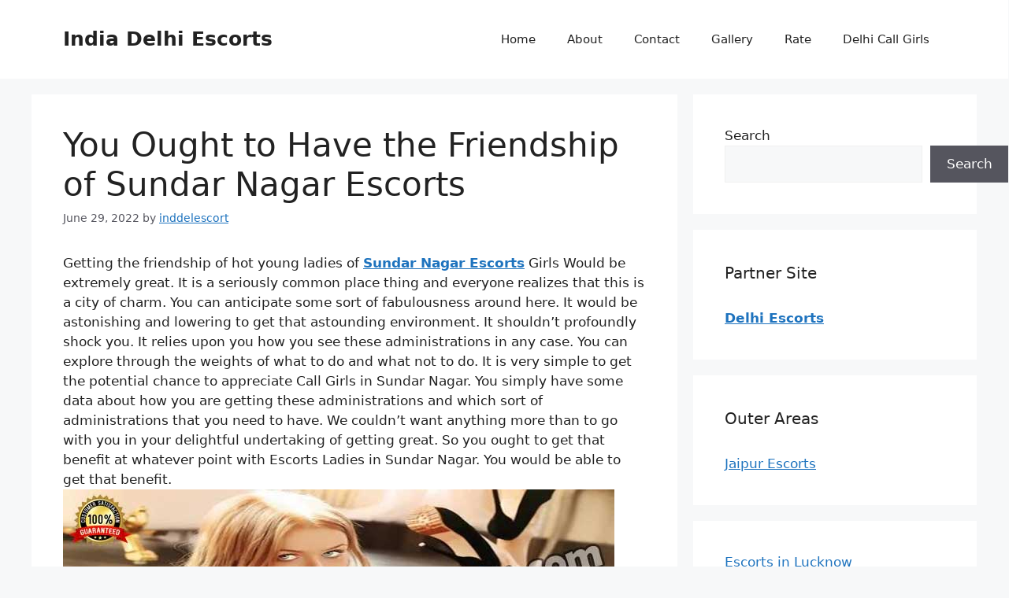

--- FILE ---
content_type: text/html; charset=UTF-8
request_url: https://www.indiandelhiescorts.com/sundar-nagar-call-girls.html
body_size: 29686
content:
<!DOCTYPE html><html lang="en-US"><head><script data-no-optimize="1">var litespeed_docref=sessionStorage.getItem("litespeed_docref");litespeed_docref&&(Object.defineProperty(document,"referrer",{get:function(){return litespeed_docref}}),sessionStorage.removeItem("litespeed_docref"));</script> <meta charset="UTF-8"><meta name='robots' content='index, follow, max-image-preview:large, max-snippet:-1, max-video-preview:-1' /><meta name="viewport" content="width=device-width, initial-scale=1"><title>Sundar Nagar Escorts Service | Russian Call Girls in Sundar Nagar Hotel</title><meta name="description" content="Find Sundar Nagar Escorts and independent Call Girls in Sundar Nagar with 100% satisfaction. Booking is so easy whether you want Incall &amp; outcall Sundar Nagar Escort." /><link rel="canonical" href="https://www.indiandelhiescorts.com/sundar-nagar-call-girls.html" /><meta property="og:locale" content="en_US" /><meta property="og:type" content="article" /><meta property="og:title" content="Sundar Nagar Escorts Service | Russian Call Girls in Sundar Nagar Hotel" /><meta property="og:description" content="Find Sundar Nagar Escorts and independent Call Girls in Sundar Nagar with 100% satisfaction. Booking is so easy whether you want Incall &amp; outcall Sundar Nagar Escort." /><meta property="og:url" content="https://www.indiandelhiescorts.com/sundar-nagar-call-girls.html" /><meta property="og:site_name" content="India Delhi Escorts" /><meta property="article:published_time" content="2022-06-29T13:18:28+00:00" /><meta property="og:image" content="https://www.indiandelhiescorts.com/wp-content/uploads/2022/06/20.jpg" /><meta name="author" content="inddelescort" /><meta name="twitter:card" content="summary_large_image" /><meta name="twitter:label1" content="Written by" /><meta name="twitter:data1" content="inddelescort" /><meta name="twitter:label2" content="Est. reading time" /><meta name="twitter:data2" content="3 minutes" /> <script type="application/ld+json" class="yoast-schema-graph">{"@context":"https://schema.org","@graph":[{"@type":"Article","@id":"https://www.indiandelhiescorts.com/sundar-nagar-call-girls.html#article","isPartOf":{"@id":"https://www.indiandelhiescorts.com/sundar-nagar-call-girls.html"},"author":{"name":"inddelescort","@id":"https://www.indiandelhiescorts.com/#/schema/person/b68fa7f0741db06203873247ff49005b"},"headline":"You Ought to Have the Friendship of Sundar Nagar Escorts","datePublished":"2022-06-29T13:18:28+00:00","mainEntityOfPage":{"@id":"https://www.indiandelhiescorts.com/sundar-nagar-call-girls.html"},"wordCount":670,"commentCount":0,"image":{"@id":"https://www.indiandelhiescorts.com/sundar-nagar-call-girls.html#primaryimage"},"thumbnailUrl":"https://www.indiandelhiescorts.com/wp-content/uploads/2022/06/20.jpg","inLanguage":"en-US","potentialAction":[{"@type":"CommentAction","name":"Comment","target":["https://www.indiandelhiescorts.com/sundar-nagar-call-girls.html#respond"]}]},{"@type":"WebPage","@id":"https://www.indiandelhiescorts.com/sundar-nagar-call-girls.html","url":"https://www.indiandelhiescorts.com/sundar-nagar-call-girls.html","name":"Sundar Nagar Escorts Service | Russian Call Girls in Sundar Nagar Hotel","isPartOf":{"@id":"https://www.indiandelhiescorts.com/#website"},"primaryImageOfPage":{"@id":"https://www.indiandelhiescorts.com/sundar-nagar-call-girls.html#primaryimage"},"image":{"@id":"https://www.indiandelhiescorts.com/sundar-nagar-call-girls.html#primaryimage"},"thumbnailUrl":"https://www.indiandelhiescorts.com/wp-content/uploads/2022/06/20.jpg","datePublished":"2022-06-29T13:18:28+00:00","author":{"@id":"https://www.indiandelhiescorts.com/#/schema/person/b68fa7f0741db06203873247ff49005b"},"description":"Find Sundar Nagar Escorts and independent Call Girls in Sundar Nagar with 100% satisfaction. Booking is so easy whether you want Incall & outcall Sundar Nagar Escort.","breadcrumb":{"@id":"https://www.indiandelhiescorts.com/sundar-nagar-call-girls.html#breadcrumb"},"inLanguage":"en-US","potentialAction":[{"@type":"ReadAction","target":["https://www.indiandelhiescorts.com/sundar-nagar-call-girls.html"]}]},{"@type":"ImageObject","inLanguage":"en-US","@id":"https://www.indiandelhiescorts.com/sundar-nagar-call-girls.html#primaryimage","url":"https://www.indiandelhiescorts.com/wp-content/uploads/2022/06/20.jpg","contentUrl":"https://www.indiandelhiescorts.com/wp-content/uploads/2022/06/20.jpg"},{"@type":"BreadcrumbList","@id":"https://www.indiandelhiescorts.com/sundar-nagar-call-girls.html#breadcrumb","itemListElement":[{"@type":"ListItem","position":1,"name":"Home","item":"https://www.indiandelhiescorts.com/"},{"@type":"ListItem","position":2,"name":"You Ought to Have the Friendship of Sundar Nagar Escorts"}]},{"@type":"WebSite","@id":"https://www.indiandelhiescorts.com/#website","url":"https://www.indiandelhiescorts.com/","name":"India Delhi Escorts","description":"Just another WordPress site","potentialAction":[{"@type":"SearchAction","target":{"@type":"EntryPoint","urlTemplate":"https://www.indiandelhiescorts.com/?s={search_term_string}"},"query-input":{"@type":"PropertyValueSpecification","valueRequired":true,"valueName":"search_term_string"}}],"inLanguage":"en-US"},{"@type":"Person","@id":"https://www.indiandelhiescorts.com/#/schema/person/b68fa7f0741db06203873247ff49005b","name":"inddelescort","sameAs":["http://indiandelhiescorts.com"]}]}</script> <link rel="alternate" type="application/rss+xml" title="India Delhi Escorts &raquo; Feed" href="https://www.indiandelhiescorts.com/feed" /><link rel="alternate" type="application/rss+xml" title="India Delhi Escorts &raquo; Comments Feed" href="https://www.indiandelhiescorts.com/comments/feed" /><link rel="alternate" type="application/rss+xml" title="India Delhi Escorts &raquo; You Ought to Have the Friendship of Sundar Nagar Escorts Comments Feed" href="https://www.indiandelhiescorts.com/sundar-nagar-call-girls.html/feed" /><link rel="alternate" title="oEmbed (JSON)" type="application/json+oembed" href="https://www.indiandelhiescorts.com/wp-json/oembed/1.0/embed?url=https%3A%2F%2Fwww.indiandelhiescorts.com%2Fsundar-nagar-call-girls.html" /><link rel="alternate" title="oEmbed (XML)" type="text/xml+oembed" href="https://www.indiandelhiescorts.com/wp-json/oembed/1.0/embed?url=https%3A%2F%2Fwww.indiandelhiescorts.com%2Fsundar-nagar-call-girls.html&#038;format=xml" /><style id='wp-img-auto-sizes-contain-inline-css'>img:is([sizes=auto i],[sizes^="auto," i]){contain-intrinsic-size:3000px 1500px}
/*# sourceURL=wp-img-auto-sizes-contain-inline-css */</style><link data-optimized="2" rel="stylesheet" href="https://www.indiandelhiescorts.com/wp-content/litespeed/css/822544777ee00b1992fc4a02eff8ae65.css?ver=5d8a3" /><style id='wp-emoji-styles-inline-css'>img.wp-smiley, img.emoji {
		display: inline !important;
		border: none !important;
		box-shadow: none !important;
		height: 1em !important;
		width: 1em !important;
		margin: 0 0.07em !important;
		vertical-align: -0.1em !important;
		background: none !important;
		padding: 0 !important;
	}
/*# sourceURL=wp-emoji-styles-inline-css */</style><style id='wp-block-search-inline-css'>.wp-block-search__button{margin-left:10px;word-break:normal}.wp-block-search__button.has-icon{line-height:0}.wp-block-search__button svg{height:1.25em;min-height:24px;min-width:24px;width:1.25em;fill:currentColor;vertical-align:text-bottom}:where(.wp-block-search__button){border:1px solid #ccc;padding:6px 10px}.wp-block-search__inside-wrapper{display:flex;flex:auto;flex-wrap:nowrap;max-width:100%}.wp-block-search__label{width:100%}.wp-block-search.wp-block-search__button-only .wp-block-search__button{box-sizing:border-box;display:flex;flex-shrink:0;justify-content:center;margin-left:0;max-width:100%}.wp-block-search.wp-block-search__button-only .wp-block-search__inside-wrapper{min-width:0!important;transition-property:width}.wp-block-search.wp-block-search__button-only .wp-block-search__input{flex-basis:100%;transition-duration:.3s}.wp-block-search.wp-block-search__button-only.wp-block-search__searchfield-hidden,.wp-block-search.wp-block-search__button-only.wp-block-search__searchfield-hidden .wp-block-search__inside-wrapper{overflow:hidden}.wp-block-search.wp-block-search__button-only.wp-block-search__searchfield-hidden .wp-block-search__input{border-left-width:0!important;border-right-width:0!important;flex-basis:0;flex-grow:0;margin:0;min-width:0!important;padding-left:0!important;padding-right:0!important;width:0!important}:where(.wp-block-search__input){appearance:none;border:1px solid #949494;flex-grow:1;font-family:inherit;font-size:inherit;font-style:inherit;font-weight:inherit;letter-spacing:inherit;line-height:inherit;margin-left:0;margin-right:0;min-width:3rem;padding:8px;text-decoration:unset!important;text-transform:inherit}:where(.wp-block-search__button-inside .wp-block-search__inside-wrapper){background-color:#fff;border:1px solid #949494;box-sizing:border-box;padding:4px}:where(.wp-block-search__button-inside .wp-block-search__inside-wrapper) .wp-block-search__input{border:none;border-radius:0;padding:0 4px}:where(.wp-block-search__button-inside .wp-block-search__inside-wrapper) .wp-block-search__input:focus{outline:none}:where(.wp-block-search__button-inside .wp-block-search__inside-wrapper) :where(.wp-block-search__button){padding:4px 8px}.wp-block-search.aligncenter .wp-block-search__inside-wrapper{margin:auto}.wp-block[data-align=right] .wp-block-search.wp-block-search__button-only .wp-block-search__inside-wrapper{float:right}
/*# sourceURL=https://www.indiandelhiescorts.com/wp-includes/blocks/search/style.min.css */</style><style id='wp-block-paragraph-inline-css'>.is-small-text{font-size:.875em}.is-regular-text{font-size:1em}.is-large-text{font-size:2.25em}.is-larger-text{font-size:3em}.has-drop-cap:not(:focus):first-letter{float:left;font-size:8.4em;font-style:normal;font-weight:100;line-height:.68;margin:.05em .1em 0 0;text-transform:uppercase}body.rtl .has-drop-cap:not(:focus):first-letter{float:none;margin-left:.1em}p.has-drop-cap.has-background{overflow:hidden}:root :where(p.has-background){padding:1.25em 2.375em}:where(p.has-text-color:not(.has-link-color)) a{color:inherit}p.has-text-align-left[style*="writing-mode:vertical-lr"],p.has-text-align-right[style*="writing-mode:vertical-rl"]{rotate:180deg}
/*# sourceURL=https://www.indiandelhiescorts.com/wp-includes/blocks/paragraph/style.min.css */</style><style id='global-styles-inline-css'>:root{--wp--preset--aspect-ratio--square: 1;--wp--preset--aspect-ratio--4-3: 4/3;--wp--preset--aspect-ratio--3-4: 3/4;--wp--preset--aspect-ratio--3-2: 3/2;--wp--preset--aspect-ratio--2-3: 2/3;--wp--preset--aspect-ratio--16-9: 16/9;--wp--preset--aspect-ratio--9-16: 9/16;--wp--preset--color--black: #000000;--wp--preset--color--cyan-bluish-gray: #abb8c3;--wp--preset--color--white: #ffffff;--wp--preset--color--pale-pink: #f78da7;--wp--preset--color--vivid-red: #cf2e2e;--wp--preset--color--luminous-vivid-orange: #ff6900;--wp--preset--color--luminous-vivid-amber: #fcb900;--wp--preset--color--light-green-cyan: #7bdcb5;--wp--preset--color--vivid-green-cyan: #00d084;--wp--preset--color--pale-cyan-blue: #8ed1fc;--wp--preset--color--vivid-cyan-blue: #0693e3;--wp--preset--color--vivid-purple: #9b51e0;--wp--preset--color--contrast: var(--contrast);--wp--preset--color--contrast-2: var(--contrast-2);--wp--preset--color--contrast-3: var(--contrast-3);--wp--preset--color--base: var(--base);--wp--preset--color--base-2: var(--base-2);--wp--preset--color--base-3: var(--base-3);--wp--preset--color--accent: var(--accent);--wp--preset--gradient--vivid-cyan-blue-to-vivid-purple: linear-gradient(135deg,rgb(6,147,227) 0%,rgb(155,81,224) 100%);--wp--preset--gradient--light-green-cyan-to-vivid-green-cyan: linear-gradient(135deg,rgb(122,220,180) 0%,rgb(0,208,130) 100%);--wp--preset--gradient--luminous-vivid-amber-to-luminous-vivid-orange: linear-gradient(135deg,rgb(252,185,0) 0%,rgb(255,105,0) 100%);--wp--preset--gradient--luminous-vivid-orange-to-vivid-red: linear-gradient(135deg,rgb(255,105,0) 0%,rgb(207,46,46) 100%);--wp--preset--gradient--very-light-gray-to-cyan-bluish-gray: linear-gradient(135deg,rgb(238,238,238) 0%,rgb(169,184,195) 100%);--wp--preset--gradient--cool-to-warm-spectrum: linear-gradient(135deg,rgb(74,234,220) 0%,rgb(151,120,209) 20%,rgb(207,42,186) 40%,rgb(238,44,130) 60%,rgb(251,105,98) 80%,rgb(254,248,76) 100%);--wp--preset--gradient--blush-light-purple: linear-gradient(135deg,rgb(255,206,236) 0%,rgb(152,150,240) 100%);--wp--preset--gradient--blush-bordeaux: linear-gradient(135deg,rgb(254,205,165) 0%,rgb(254,45,45) 50%,rgb(107,0,62) 100%);--wp--preset--gradient--luminous-dusk: linear-gradient(135deg,rgb(255,203,112) 0%,rgb(199,81,192) 50%,rgb(65,88,208) 100%);--wp--preset--gradient--pale-ocean: linear-gradient(135deg,rgb(255,245,203) 0%,rgb(182,227,212) 50%,rgb(51,167,181) 100%);--wp--preset--gradient--electric-grass: linear-gradient(135deg,rgb(202,248,128) 0%,rgb(113,206,126) 100%);--wp--preset--gradient--midnight: linear-gradient(135deg,rgb(2,3,129) 0%,rgb(40,116,252) 100%);--wp--preset--font-size--small: 13px;--wp--preset--font-size--medium: 20px;--wp--preset--font-size--large: 36px;--wp--preset--font-size--x-large: 42px;--wp--preset--spacing--20: 0.44rem;--wp--preset--spacing--30: 0.67rem;--wp--preset--spacing--40: 1rem;--wp--preset--spacing--50: 1.5rem;--wp--preset--spacing--60: 2.25rem;--wp--preset--spacing--70: 3.38rem;--wp--preset--spacing--80: 5.06rem;--wp--preset--shadow--natural: 6px 6px 9px rgba(0, 0, 0, 0.2);--wp--preset--shadow--deep: 12px 12px 50px rgba(0, 0, 0, 0.4);--wp--preset--shadow--sharp: 6px 6px 0px rgba(0, 0, 0, 0.2);--wp--preset--shadow--outlined: 6px 6px 0px -3px rgb(255, 255, 255), 6px 6px rgb(0, 0, 0);--wp--preset--shadow--crisp: 6px 6px 0px rgb(0, 0, 0);}:where(.is-layout-flex){gap: 0.5em;}:where(.is-layout-grid){gap: 0.5em;}body .is-layout-flex{display: flex;}.is-layout-flex{flex-wrap: wrap;align-items: center;}.is-layout-flex > :is(*, div){margin: 0;}body .is-layout-grid{display: grid;}.is-layout-grid > :is(*, div){margin: 0;}:where(.wp-block-columns.is-layout-flex){gap: 2em;}:where(.wp-block-columns.is-layout-grid){gap: 2em;}:where(.wp-block-post-template.is-layout-flex){gap: 1.25em;}:where(.wp-block-post-template.is-layout-grid){gap: 1.25em;}.has-black-color{color: var(--wp--preset--color--black) !important;}.has-cyan-bluish-gray-color{color: var(--wp--preset--color--cyan-bluish-gray) !important;}.has-white-color{color: var(--wp--preset--color--white) !important;}.has-pale-pink-color{color: var(--wp--preset--color--pale-pink) !important;}.has-vivid-red-color{color: var(--wp--preset--color--vivid-red) !important;}.has-luminous-vivid-orange-color{color: var(--wp--preset--color--luminous-vivid-orange) !important;}.has-luminous-vivid-amber-color{color: var(--wp--preset--color--luminous-vivid-amber) !important;}.has-light-green-cyan-color{color: var(--wp--preset--color--light-green-cyan) !important;}.has-vivid-green-cyan-color{color: var(--wp--preset--color--vivid-green-cyan) !important;}.has-pale-cyan-blue-color{color: var(--wp--preset--color--pale-cyan-blue) !important;}.has-vivid-cyan-blue-color{color: var(--wp--preset--color--vivid-cyan-blue) !important;}.has-vivid-purple-color{color: var(--wp--preset--color--vivid-purple) !important;}.has-black-background-color{background-color: var(--wp--preset--color--black) !important;}.has-cyan-bluish-gray-background-color{background-color: var(--wp--preset--color--cyan-bluish-gray) !important;}.has-white-background-color{background-color: var(--wp--preset--color--white) !important;}.has-pale-pink-background-color{background-color: var(--wp--preset--color--pale-pink) !important;}.has-vivid-red-background-color{background-color: var(--wp--preset--color--vivid-red) !important;}.has-luminous-vivid-orange-background-color{background-color: var(--wp--preset--color--luminous-vivid-orange) !important;}.has-luminous-vivid-amber-background-color{background-color: var(--wp--preset--color--luminous-vivid-amber) !important;}.has-light-green-cyan-background-color{background-color: var(--wp--preset--color--light-green-cyan) !important;}.has-vivid-green-cyan-background-color{background-color: var(--wp--preset--color--vivid-green-cyan) !important;}.has-pale-cyan-blue-background-color{background-color: var(--wp--preset--color--pale-cyan-blue) !important;}.has-vivid-cyan-blue-background-color{background-color: var(--wp--preset--color--vivid-cyan-blue) !important;}.has-vivid-purple-background-color{background-color: var(--wp--preset--color--vivid-purple) !important;}.has-black-border-color{border-color: var(--wp--preset--color--black) !important;}.has-cyan-bluish-gray-border-color{border-color: var(--wp--preset--color--cyan-bluish-gray) !important;}.has-white-border-color{border-color: var(--wp--preset--color--white) !important;}.has-pale-pink-border-color{border-color: var(--wp--preset--color--pale-pink) !important;}.has-vivid-red-border-color{border-color: var(--wp--preset--color--vivid-red) !important;}.has-luminous-vivid-orange-border-color{border-color: var(--wp--preset--color--luminous-vivid-orange) !important;}.has-luminous-vivid-amber-border-color{border-color: var(--wp--preset--color--luminous-vivid-amber) !important;}.has-light-green-cyan-border-color{border-color: var(--wp--preset--color--light-green-cyan) !important;}.has-vivid-green-cyan-border-color{border-color: var(--wp--preset--color--vivid-green-cyan) !important;}.has-pale-cyan-blue-border-color{border-color: var(--wp--preset--color--pale-cyan-blue) !important;}.has-vivid-cyan-blue-border-color{border-color: var(--wp--preset--color--vivid-cyan-blue) !important;}.has-vivid-purple-border-color{border-color: var(--wp--preset--color--vivid-purple) !important;}.has-vivid-cyan-blue-to-vivid-purple-gradient-background{background: var(--wp--preset--gradient--vivid-cyan-blue-to-vivid-purple) !important;}.has-light-green-cyan-to-vivid-green-cyan-gradient-background{background: var(--wp--preset--gradient--light-green-cyan-to-vivid-green-cyan) !important;}.has-luminous-vivid-amber-to-luminous-vivid-orange-gradient-background{background: var(--wp--preset--gradient--luminous-vivid-amber-to-luminous-vivid-orange) !important;}.has-luminous-vivid-orange-to-vivid-red-gradient-background{background: var(--wp--preset--gradient--luminous-vivid-orange-to-vivid-red) !important;}.has-very-light-gray-to-cyan-bluish-gray-gradient-background{background: var(--wp--preset--gradient--very-light-gray-to-cyan-bluish-gray) !important;}.has-cool-to-warm-spectrum-gradient-background{background: var(--wp--preset--gradient--cool-to-warm-spectrum) !important;}.has-blush-light-purple-gradient-background{background: var(--wp--preset--gradient--blush-light-purple) !important;}.has-blush-bordeaux-gradient-background{background: var(--wp--preset--gradient--blush-bordeaux) !important;}.has-luminous-dusk-gradient-background{background: var(--wp--preset--gradient--luminous-dusk) !important;}.has-pale-ocean-gradient-background{background: var(--wp--preset--gradient--pale-ocean) !important;}.has-electric-grass-gradient-background{background: var(--wp--preset--gradient--electric-grass) !important;}.has-midnight-gradient-background{background: var(--wp--preset--gradient--midnight) !important;}.has-small-font-size{font-size: var(--wp--preset--font-size--small) !important;}.has-medium-font-size{font-size: var(--wp--preset--font-size--medium) !important;}.has-large-font-size{font-size: var(--wp--preset--font-size--large) !important;}.has-x-large-font-size{font-size: var(--wp--preset--font-size--x-large) !important;}
/*# sourceURL=global-styles-inline-css */</style><style id='classic-theme-styles-inline-css'>/*! This file is auto-generated */
.wp-block-button__link{color:#fff;background-color:#32373c;border-radius:9999px;box-shadow:none;text-decoration:none;padding:calc(.667em + 2px) calc(1.333em + 2px);font-size:1.125em}.wp-block-file__button{background:#32373c;color:#fff;text-decoration:none}
/*# sourceURL=/wp-includes/css/classic-themes.min.css */</style><style id='generate-style-inline-css'>body{background-color:var(--base-2);color:var(--contrast);}a{color:var(--accent);}a{text-decoration:underline;}.entry-title a, .site-branding a, a.button, .wp-block-button__link, .main-navigation a{text-decoration:none;}a:hover, a:focus, a:active{color:var(--contrast);}.wp-block-group__inner-container{max-width:1200px;margin-left:auto;margin-right:auto;}:root{--contrast:#222222;--contrast-2:#575760;--contrast-3:#b2b2be;--base:#f0f0f0;--base-2:#f7f8f9;--base-3:#ffffff;--accent:#1e73be;}:root .has-contrast-color{color:var(--contrast);}:root .has-contrast-background-color{background-color:var(--contrast);}:root .has-contrast-2-color{color:var(--contrast-2);}:root .has-contrast-2-background-color{background-color:var(--contrast-2);}:root .has-contrast-3-color{color:var(--contrast-3);}:root .has-contrast-3-background-color{background-color:var(--contrast-3);}:root .has-base-color{color:var(--base);}:root .has-base-background-color{background-color:var(--base);}:root .has-base-2-color{color:var(--base-2);}:root .has-base-2-background-color{background-color:var(--base-2);}:root .has-base-3-color{color:var(--base-3);}:root .has-base-3-background-color{background-color:var(--base-3);}:root .has-accent-color{color:var(--accent);}:root .has-accent-background-color{background-color:var(--accent);}.top-bar{background-color:#636363;color:#ffffff;}.top-bar a{color:#ffffff;}.top-bar a:hover{color:#303030;}.site-header{background-color:var(--base-3);}.main-title a,.main-title a:hover{color:var(--contrast);}.site-description{color:var(--contrast-2);}.mobile-menu-control-wrapper .menu-toggle,.mobile-menu-control-wrapper .menu-toggle:hover,.mobile-menu-control-wrapper .menu-toggle:focus,.has-inline-mobile-toggle #site-navigation.toggled{background-color:rgba(0, 0, 0, 0.02);}.main-navigation,.main-navigation ul ul{background-color:var(--base-3);}.main-navigation .main-nav ul li a, .main-navigation .menu-toggle, .main-navigation .menu-bar-items{color:var(--contrast);}.main-navigation .main-nav ul li:not([class*="current-menu-"]):hover > a, .main-navigation .main-nav ul li:not([class*="current-menu-"]):focus > a, .main-navigation .main-nav ul li.sfHover:not([class*="current-menu-"]) > a, .main-navigation .menu-bar-item:hover > a, .main-navigation .menu-bar-item.sfHover > a{color:var(--accent);}button.menu-toggle:hover,button.menu-toggle:focus{color:var(--contrast);}.main-navigation .main-nav ul li[class*="current-menu-"] > a{color:var(--accent);}.navigation-search input[type="search"],.navigation-search input[type="search"]:active, .navigation-search input[type="search"]:focus, .main-navigation .main-nav ul li.search-item.active > a, .main-navigation .menu-bar-items .search-item.active > a{color:var(--accent);}.main-navigation ul ul{background-color:var(--base);}.separate-containers .inside-article, .separate-containers .comments-area, .separate-containers .page-header, .one-container .container, .separate-containers .paging-navigation, .inside-page-header{background-color:var(--base-3);}.entry-title a{color:var(--contrast);}.entry-title a:hover{color:var(--contrast-2);}.entry-meta{color:var(--contrast-2);}.sidebar .widget{background-color:var(--base-3);}.footer-widgets{background-color:var(--base-3);}.site-info{background-color:var(--base-3);}input[type="text"],input[type="email"],input[type="url"],input[type="password"],input[type="search"],input[type="tel"],input[type="number"],textarea,select{color:var(--contrast);background-color:var(--base-2);border-color:var(--base);}input[type="text"]:focus,input[type="email"]:focus,input[type="url"]:focus,input[type="password"]:focus,input[type="search"]:focus,input[type="tel"]:focus,input[type="number"]:focus,textarea:focus,select:focus{color:var(--contrast);background-color:var(--base-2);border-color:var(--contrast-3);}button,html input[type="button"],input[type="reset"],input[type="submit"],a.button,a.wp-block-button__link:not(.has-background){color:#ffffff;background-color:#55555e;}button:hover,html input[type="button"]:hover,input[type="reset"]:hover,input[type="submit"]:hover,a.button:hover,button:focus,html input[type="button"]:focus,input[type="reset"]:focus,input[type="submit"]:focus,a.button:focus,a.wp-block-button__link:not(.has-background):active,a.wp-block-button__link:not(.has-background):focus,a.wp-block-button__link:not(.has-background):hover{color:#ffffff;background-color:#3f4047;}a.generate-back-to-top{background-color:rgba( 0,0,0,0.4 );color:#ffffff;}a.generate-back-to-top:hover,a.generate-back-to-top:focus{background-color:rgba( 0,0,0,0.6 );color:#ffffff;}:root{--gp-search-modal-bg-color:var(--base-3);--gp-search-modal-text-color:var(--contrast);--gp-search-modal-overlay-bg-color:rgba(0,0,0,0.2);}@media (max-width:768px){.main-navigation .menu-bar-item:hover > a, .main-navigation .menu-bar-item.sfHover > a{background:none;color:var(--contrast);}}.nav-below-header .main-navigation .inside-navigation.grid-container, .nav-above-header .main-navigation .inside-navigation.grid-container{padding:0px 20px 0px 20px;}.site-main .wp-block-group__inner-container{padding:40px;}.separate-containers .paging-navigation{padding-top:20px;padding-bottom:20px;}.entry-content .alignwide, body:not(.no-sidebar) .entry-content .alignfull{margin-left:-40px;width:calc(100% + 80px);max-width:calc(100% + 80px);}.rtl .menu-item-has-children .dropdown-menu-toggle{padding-left:20px;}.rtl .main-navigation .main-nav ul li.menu-item-has-children > a{padding-right:20px;}@media (max-width:768px){.separate-containers .inside-article, .separate-containers .comments-area, .separate-containers .page-header, .separate-containers .paging-navigation, .one-container .site-content, .inside-page-header{padding:30px;}.site-main .wp-block-group__inner-container{padding:30px;}.inside-top-bar{padding-right:30px;padding-left:30px;}.inside-header{padding-right:30px;padding-left:30px;}.widget-area .widget{padding-top:30px;padding-right:30px;padding-bottom:30px;padding-left:30px;}.footer-widgets-container{padding-top:30px;padding-right:30px;padding-bottom:30px;padding-left:30px;}.inside-site-info{padding-right:30px;padding-left:30px;}.entry-content .alignwide, body:not(.no-sidebar) .entry-content .alignfull{margin-left:-30px;width:calc(100% + 60px);max-width:calc(100% + 60px);}.one-container .site-main .paging-navigation{margin-bottom:20px;}}/* End cached CSS */.is-right-sidebar{width:30%;}.is-left-sidebar{width:30%;}.site-content .content-area{width:70%;}@media (max-width:768px){.main-navigation .menu-toggle,.sidebar-nav-mobile:not(#sticky-placeholder){display:block;}.main-navigation ul,.gen-sidebar-nav,.main-navigation:not(.slideout-navigation):not(.toggled) .main-nav > ul,.has-inline-mobile-toggle #site-navigation .inside-navigation > *:not(.navigation-search):not(.main-nav){display:none;}.nav-align-right .inside-navigation,.nav-align-center .inside-navigation{justify-content:space-between;}.has-inline-mobile-toggle .mobile-menu-control-wrapper{display:flex;flex-wrap:wrap;}.has-inline-mobile-toggle .inside-header{flex-direction:row;text-align:left;flex-wrap:wrap;}.has-inline-mobile-toggle .header-widget,.has-inline-mobile-toggle #site-navigation{flex-basis:100%;}.nav-float-left .has-inline-mobile-toggle #site-navigation{order:10;}}
/*# sourceURL=generate-style-inline-css */</style> <script type="litespeed/javascript" data-src="https://www.indiandelhiescorts.com/wp-includes/js/jquery/jquery.min.js?ver=3.7.1" id="jquery-core-js"></script> <link rel="https://api.w.org/" href="https://www.indiandelhiescorts.com/wp-json/" /><link rel="alternate" title="JSON" type="application/json" href="https://www.indiandelhiescorts.com/wp-json/wp/v2/posts/979" /><link rel="EditURI" type="application/rsd+xml" title="RSD" href="https://www.indiandelhiescorts.com/xmlrpc.php?rsd" /><meta name="generator" content="WordPress 6.9" /><link rel='shortlink' href='https://www.indiandelhiescorts.com/?p=979' /> <script type="litespeed/javascript">var jabvfcr={selector:"DIV.copyright-bar",manipulation:"html",html:'© 2024 India Delhi Escorts • Built with <a href="http://www.indiandelhiescorts.com/">Escorts Service in Delhi</a>'}</script> <link rel="pingback" href="https://www.indiandelhiescorts.com/xmlrpc.php"><style id="wp-custom-css">.scroll-side-menu-007 {
    height: 100vh;
    overflow: scroll;
	display: flex;
    flex-flow: wrap;
}
.scroll-side-menu-007::-webkit-scrollbar {
  display: none;
}
.scroll-side-menu-007 li {
	width:33.333333333%;
}
.scroll-side-menu-007 li a {
	padding-left: 5px!important;
	padding-right: 5px!important;
}

.footer-widget-1 {
    width: 100%;
}
.footer-widget-2, .footer-widget-3 {
	display:none;
}</style></head><body class="wp-singular post-template-default single single-post postid-979 single-format-standard wp-embed-responsive wp-theme-generatepress right-sidebar nav-float-right separate-containers header-aligned-left dropdown-hover" itemtype="https://schema.org/Blog" itemscope>
<a class="screen-reader-text skip-link" href="#content" title="Skip to content">Skip to content</a><header class="site-header has-inline-mobile-toggle" id="masthead" aria-label="Site"  itemtype="https://schema.org/WPHeader" itemscope><div class="inside-header grid-container"><div class="site-branding"><p class="main-title" itemprop="headline">
<a href="https://www.indiandelhiescorts.com/" rel="home">India Delhi Escorts</a></p></div><nav class="main-navigation mobile-menu-control-wrapper" id="mobile-menu-control-wrapper" aria-label="Mobile Toggle">
<button data-nav="site-navigation" class="menu-toggle" aria-controls="primary-menu" aria-expanded="false">
<span class="gp-icon icon-menu-bars"><svg viewBox="0 0 512 512" aria-hidden="true" xmlns="http://www.w3.org/2000/svg" width="1em" height="1em"><path d="M0 96c0-13.255 10.745-24 24-24h464c13.255 0 24 10.745 24 24s-10.745 24-24 24H24c-13.255 0-24-10.745-24-24zm0 160c0-13.255 10.745-24 24-24h464c13.255 0 24 10.745 24 24s-10.745 24-24 24H24c-13.255 0-24-10.745-24-24zm0 160c0-13.255 10.745-24 24-24h464c13.255 0 24 10.745 24 24s-10.745 24-24 24H24c-13.255 0-24-10.745-24-24z" /></svg><svg viewBox="0 0 512 512" aria-hidden="true" xmlns="http://www.w3.org/2000/svg" width="1em" height="1em"><path d="M71.029 71.029c9.373-9.372 24.569-9.372 33.942 0L256 222.059l151.029-151.03c9.373-9.372 24.569-9.372 33.942 0 9.372 9.373 9.372 24.569 0 33.942L289.941 256l151.03 151.029c9.372 9.373 9.372 24.569 0 33.942-9.373 9.372-24.569 9.372-33.942 0L256 289.941l-151.029 151.03c-9.373 9.372-24.569 9.372-33.942 0-9.372-9.373-9.372-24.569 0-33.942L222.059 256 71.029 104.971c-9.372-9.373-9.372-24.569 0-33.942z" /></svg></span><span class="screen-reader-text">Menu</span>		</button></nav><nav class="main-navigation sub-menu-right" id="site-navigation" aria-label="Primary"  itemtype="https://schema.org/SiteNavigationElement" itemscope><div class="inside-navigation grid-container">
<button class="menu-toggle" aria-controls="primary-menu" aria-expanded="false">
<span class="gp-icon icon-menu-bars"><svg viewBox="0 0 512 512" aria-hidden="true" xmlns="http://www.w3.org/2000/svg" width="1em" height="1em"><path d="M0 96c0-13.255 10.745-24 24-24h464c13.255 0 24 10.745 24 24s-10.745 24-24 24H24c-13.255 0-24-10.745-24-24zm0 160c0-13.255 10.745-24 24-24h464c13.255 0 24 10.745 24 24s-10.745 24-24 24H24c-13.255 0-24-10.745-24-24zm0 160c0-13.255 10.745-24 24-24h464c13.255 0 24 10.745 24 24s-10.745 24-24 24H24c-13.255 0-24-10.745-24-24z" /></svg><svg viewBox="0 0 512 512" aria-hidden="true" xmlns="http://www.w3.org/2000/svg" width="1em" height="1em"><path d="M71.029 71.029c9.373-9.372 24.569-9.372 33.942 0L256 222.059l151.029-151.03c9.373-9.372 24.569-9.372 33.942 0 9.372 9.373 9.372 24.569 0 33.942L289.941 256l151.03 151.029c9.372 9.373 9.372 24.569 0 33.942-9.373 9.372-24.569 9.372-33.942 0L256 289.941l-151.029 151.03c-9.373 9.372-24.569 9.372-33.942 0-9.372-9.373-9.372-24.569 0-33.942L222.059 256 71.029 104.971c-9.372-9.373-9.372-24.569 0-33.942z" /></svg></span><span class="mobile-menu">Menu</span>				</button><div id="primary-menu" class="main-nav"><ul id="menu-menu-1" class=" menu sf-menu"><li id="menu-item-1069" class="menu-item menu-item-type-post_type menu-item-object-page menu-item-home menu-item-1069"><a href="https://www.indiandelhiescorts.com/">Home</a></li><li id="menu-item-1070" class="menu-item menu-item-type-post_type menu-item-object-page menu-item-1070"><a href="https://www.indiandelhiescorts.com/about.html">About</a></li><li id="menu-item-1071" class="menu-item menu-item-type-post_type menu-item-object-page menu-item-1071"><a href="https://www.indiandelhiescorts.com/contact.html">Contact</a></li><li id="menu-item-1072" class="menu-item menu-item-type-post_type menu-item-object-page menu-item-1072"><a href="https://www.indiandelhiescorts.com/gallery.html">Gallery</a></li><li id="menu-item-1073" class="menu-item menu-item-type-post_type menu-item-object-page menu-item-1073"><a href="https://www.indiandelhiescorts.com/rate.html">Rate</a></li><li id="menu-item-1082" class="menu-item menu-item-type-post_type menu-item-object-post menu-item-1082"><a href="https://www.indiandelhiescorts.com/call-girls-in-delhi.html">Delhi Call Girls</a></li></ul></div></div></nav></div></header><div class="site grid-container container hfeed" id="page"><div class="site-content" id="content"><div class="content-area" id="primary"><main class="site-main" id="main"><article id="post-979" class="post-979 post type-post status-publish format-standard hentry" itemtype="https://schema.org/CreativeWork" itemscope><div class="inside-article"><header class="entry-header"><h1 class="entry-title" itemprop="headline">You Ought to Have the Friendship of Sundar Nagar Escorts</h1><div class="entry-meta">
<span class="posted-on"><time class="entry-date published" datetime="2022-06-29T13:18:28+00:00" itemprop="datePublished">June 29, 2022</time></span> <span class="byline">by <span class="author vcard" itemprop="author" itemtype="https://schema.org/Person" itemscope><a class="url fn n" href="https://www.indiandelhiescorts.com/author/inddelescort" title="View all posts by inddelescort" rel="author" itemprop="url"><span class="author-name" itemprop="name">inddelescort</span></a></span></span></div></header><div class="entry-content" itemprop="text"><p>Getting the friendship of hot young ladies of <strong><a href="https://www.indiandelhiescorts.com/sundar-nagar-call-girls.html" title="Sundar Nagar Escorts">Sundar Nagar Escorts</a></strong> Girls Would be extremely great. It is a seriously common place thing and everyone realizes that this is a city of charm. You can anticipate some sort of fabulousness around here. It would be astonishing and lowering to get that astounding environment. It shouldn&#8217;t profoundly shock you. It relies upon you how you see these administrations in any case. You can explore through the weights of what to do and what not to do. It is very simple to get the potential chance to appreciate Call Girls in Sundar Nagar. You simply have some data about how you are getting these administrations and which sort of administrations that you need to have. We couldn&#8217;t want anything more than to go with you in your delightful undertaking of getting great. So you ought to get that benefit at whatever point with Escorts Ladies in Sundar Nagar. You would be able to get that benefit.<br />
<img data-lazyloaded="1" src="[data-uri]" width="700" height="300" decoding="async" class=img-007 data-src="https://www.indiandelhiescorts.com/wp-content/uploads/2022/06/20.jpg" title="Sundar Nagar Escorts" alt="Sundar Nagar Escorts" /></p><h2>Sundar Nagar Call Girls Can Be a Brilliant Accomplice</h2><p>Assuming you are looking for some drawn out friendship which will bring about an extremely fun result. Allow me to recommend you the name of Sundar Nagar Call Girls Service on top. It would unquestionably upgrade how much fun that you are having. You really must involve in the time that you are given with them. You ought to think about getting some affection from these excellent heart breakers. They have their own specific manner of communicating their adoration to you. It is very unobtrusive and simple to get. Sundar Nagar Exotic Escorts will raise the temperature of the room that you are in without a doubt. You will confront the rage and warmth of them. There&#8217;s nothing left but to recruit a lovely face who will save you from this multitude of outrages. She will make your life more joyful and hotter than any time. Escorts in Sundar Nagar can be awesome and great no doubt.</p><h3>Escorts Service in Sundar Nagar Have Every One of the Characteristics That You Really Want</h3><p>Assuming you are imagining that Escorts Girls Service In Sundar Nagar wouldn’t be enough for you then, at that point. In the event that you are making an off-base supposition let me explain to you why? Indeed these women have every one of the attributes and have confronted a ton of cases like this previously. This gives them an edge over their different partners. It would be awesome to see how <strong><a href="https://www.indiandelhiescorts.com/sundar-nagar-call-girls.html" title="Call Girls in Sundar Nagar">Call Girls in Sundar Nagar</a></strong> can treat you. All you really want to do is to be cautious and have a good time all through your entire excursion. Rest will be dealt with by our hot young ladies. They have everything that you want in a beautiful young lady. They have an accurate measure of tomfoolery and cheerful spirits also. So you don&#8217;t have anything to stress over. All you really want to do is to engage with Sundar Nagar Escorts Ladies for a few uncommon evenings.<br />
<img data-lazyloaded="1" src="[data-uri]" width="700" height="300" decoding="async" class=img-007 data-src="https://www.indiandelhiescorts.com/wp-content/uploads/2022/06/49.jpg" title="Sundar Nagar Call Girls" alt="Sundar Nagar Call Girls" /></p><h3>Choose Sundar Nagar Escorts Service as Your Server</h3><p>If you have to make a decision about who has the chance to serve you. I think you should choose Sundar Nagar Escorts Girls Service. It would be a great choice considering how good our services are. We as an agency do our best so that you can have a wonderful experience. <strong><a href="https://www.indiandelhiescorts.com/">Best New Delhi Escorts</a></strong> are also extremely professional. They take their job very seriously and do what needs to be done. There is no hesitation whatsoever when it comes to giving you their wonderful services. So you see there&#8217;s nothing left that can&#8217;t be done to enjoy this beautiful experience. You should enjoy the time that you are given with them. These girls will give you the perfect orgasm. How many times you can get it. It totally depends on you. We will love to serve you some of our best recommended Sundar Nagar Escorts Agency.</p></div><footer class="entry-meta" aria-label="Entry meta">
<span class="cat-links"><span class="gp-icon icon-categories"><svg viewBox="0 0 512 512" aria-hidden="true" xmlns="http://www.w3.org/2000/svg" width="1em" height="1em"><path d="M0 112c0-26.51 21.49-48 48-48h110.014a48 48 0 0143.592 27.907l12.349 26.791A16 16 0 00228.486 128H464c26.51 0 48 21.49 48 48v224c0 26.51-21.49 48-48 48H48c-26.51 0-48-21.49-48-48V112z" /></svg></span><span class="screen-reader-text">Categories </span>Uncategorized</span><nav id="nav-below" class="post-navigation" aria-label="Posts"><div class="nav-previous"><span class="gp-icon icon-arrow-left"><svg viewBox="0 0 192 512" aria-hidden="true" xmlns="http://www.w3.org/2000/svg" width="1em" height="1em" fill-rule="evenodd" clip-rule="evenodd" stroke-linejoin="round" stroke-miterlimit="1.414"><path d="M178.425 138.212c0 2.265-1.133 4.813-2.832 6.512L64.276 256.001l111.317 111.277c1.7 1.7 2.832 4.247 2.832 6.513 0 2.265-1.133 4.813-2.832 6.512L161.43 394.46c-1.7 1.7-4.249 2.832-6.514 2.832-2.266 0-4.816-1.133-6.515-2.832L16.407 262.514c-1.699-1.7-2.832-4.248-2.832-6.513 0-2.265 1.133-4.813 2.832-6.512l131.994-131.947c1.7-1.699 4.249-2.831 6.515-2.831 2.265 0 4.815 1.132 6.514 2.831l14.163 14.157c1.7 1.7 2.832 3.965 2.832 6.513z" fill-rule="nonzero" /></svg></span><span class="prev"><a href="https://www.indiandelhiescorts.com/sultanpuri-call-girls.html" rel="prev">You Ought to Have the Friendship of Sultanpuri Escorts</a></span></div><div class="nav-next"><span class="gp-icon icon-arrow-right"><svg viewBox="0 0 192 512" aria-hidden="true" xmlns="http://www.w3.org/2000/svg" width="1em" height="1em" fill-rule="evenodd" clip-rule="evenodd" stroke-linejoin="round" stroke-miterlimit="1.414"><path d="M178.425 256.001c0 2.266-1.133 4.815-2.832 6.515L43.599 394.509c-1.7 1.7-4.248 2.833-6.514 2.833s-4.816-1.133-6.515-2.833l-14.163-14.162c-1.699-1.7-2.832-3.966-2.832-6.515 0-2.266 1.133-4.815 2.832-6.515l111.317-111.316L16.407 144.685c-1.699-1.7-2.832-4.249-2.832-6.515s1.133-4.815 2.832-6.515l14.163-14.162c1.7-1.7 4.249-2.833 6.515-2.833s4.815 1.133 6.514 2.833l131.994 131.993c1.7 1.7 2.832 4.249 2.832 6.515z" fill-rule="nonzero" /></svg></span><span class="next"><a href="https://www.indiandelhiescorts.com/sunder-vihar-call-girls.html" rel="next">You Ought to Have the Friendship of Sunder Vihar Escorts</a></span></div></nav></footer></div></article><div class="comments-area"><div id="comments"><div id="respond" class="comment-respond"><h3 id="reply-title" class="comment-reply-title">Leave a Comment <small><a rel="nofollow" id="cancel-comment-reply-link" href="/sundar-nagar-call-girls.html#respond" style="display:none;">Cancel reply</a></small></h3><p class="must-log-in">You must be <a href="https://www.indiandelhiescorts.com/wp-login.php?redirect_to=https%3A%2F%2Fwww.indiandelhiescorts.com%2Fsundar-nagar-call-girls.html">logged in</a> to post a comment.</p></div></div></div></main></div><div class="widget-area sidebar is-right-sidebar" id="right-sidebar"><div class="inside-right-sidebar"><aside id="block-2" class="widget inner-padding widget_block widget_search"><form role="search" method="get" action="https://www.indiandelhiescorts.com/" class="wp-block-search__button-outside wp-block-search__text-button wp-block-search"    ><label class="wp-block-search__label" for="wp-block-search__input-1" >Search</label><div class="wp-block-search__inside-wrapper" ><input class="wp-block-search__input" id="wp-block-search__input-1" placeholder="" value="" type="search" name="s" required /><button aria-label="Search" class="wp-block-search__button wp-element-button" type="submit" >Search</button></div></form></aside><aside id="text-2" class="widget inner-padding widget_text"><h2 class="widget-title">Partner Site</h2><div class="textwidget"><ul><li><strong><a title="Delhi Escorts" href="https://www.ritaescortsdelhi.com/" target="_blank" rel="noreferrer noopener">Delhi Escorts</a></strong></li></ul></div></aside><aside id="nav_menu-2" class="widget inner-padding widget_nav_menu"><h2 class="widget-title">Outer Areas</h2><div class="menu-outer-areas-container"><ul id="menu-outer-areas" class="menu"><li id="menu-item-1074" class="menu-item menu-item-type-post_type menu-item-object-post menu-item-1074"><a href="https://www.indiandelhiescorts.com/jaipur-escorts.html">Jaipur Escorts</a></li></ul></div></aside><aside id="block-8" class="widget inner-padding widget_block widget_text"><p><a href="https://www.alisachopra.in/" data-type="link" data-id="https://www.alisachopra.in/" target="_blank" rel="noreferrer noopener">Escorts in Lucknow</a></p></aside></div></div></div></div><div class="site-footer"><div id="footer-widgets" class="site footer-widgets"><div class="footer-widgets-container grid-container"><div class="inside-footer-widgets"><div class="footer-widget-1"><aside id="block-7" class="widget inner-padding widget_block"><h3>All Delhi Local Area's</h3><ul class="scroll-side-menu-007 new-button-007"><li><a href="https://www.indiandelhiescorts.com/11-murti-road-call-girls.html" title="11 Murti Road Call Girls">11 Murti Road Call Girls</a></li><li><a href="https://www.indiandelhiescorts.com/abul-fazal-enclave-call-girls.html" title="Abul Fazal Enclave Call Girls">Abul Fazal Enclave Call Girls</a></li><li><a href="https://www.indiandelhiescorts.com/adarsh-nagar-call-girls.html" title="Adarsh Nagar Call Girls">Adarsh Nagar Call Girls</a></li><li><a href="https://www.indiandelhiescorts.com/adarsh-nagar-extension-call-girls.html" title="Adarsh Nagar Extension Call Girls">Adarsh Nagar Extension Call Girls</a></li><li><a href="https://www.indiandelhiescorts.com/adchini-call-girls.html" title="Adchini Call Girls">Adchini Call Girls</a></li><li><a href="https://www.indiandelhiescorts.com/aerocity-call-girls.html" title="Aerocity Call Girls">Aerocity Call Girls</a></li><li><a href="https://www.indiandelhiescorts.com/agar-nagar-call-girls.html" title="Agar Nagar Call Girls">Agar Nagar Call Girls</a></li><li><a href="https://www.indiandelhiescorts.com/agcr-enclave-call-girls.html" title="Agcr Enclave Call Girls">Agcr Enclave Call Girls</a></li><li><a href="https://www.indiandelhiescorts.com/ajmeri-gate-call-girls.html" title="Ajmeri Gate Call Girls">Ajmeri Gate Call Girls</a></li><li><a href="https://www.indiandelhiescorts.com/akbarpur-majra-call-girls.html" title="Akbarpur Majra Call Girls">Akbarpur Majra Call Girls</a></li><li><a href="https://www.indiandelhiescorts.com/akshardham-call-girls.html" title="Akshardham Call Girls">Akshardham Call Girls</a></li><li><a href="https://www.indiandelhiescorts.com/alaknanda-call-girls.html" title="Alaknanda Call Girls">Alaknanda Call Girls</a></li><li><a href="https://www.indiandelhiescorts.com/ali-extension-call-girls.html" title="Ali Extension Call Girls">Ali Extension Call Girls</a></li><li><a href="https://www.indiandelhiescorts.com/ali-vihar-call-girls.html" title="Ali Vihar Call Girls">Ali Vihar Call Girls</a></li><li><a href="https://www.indiandelhiescorts.com/alipur-call-girls.html" title="Alipur Call Girls">Alipur Call Girls</a></li><li><a href="https://www.indiandelhiescorts.com/aman-vihar-call-girls.html" title="Aman Vihar Call Girls">Aman Vihar Call Girls</a></li><li><a href="https://www.indiandelhiescorts.com/amar-colony-call-girls.html" title="Amar Colony Call Girls">Amar Colony Call Girls</a></li><li><a href="https://www.indiandelhiescorts.com/ambedkar-nagar-call-girls.html" title="Ambedkar Nagar Call Girls">Ambedkar Nagar Call Girls</a></li><li><a href="https://www.indiandelhiescorts.com/amrit-nagar-call-girls.html" title="Amrit Nagar Call Girls">Amrit Nagar Call Girls</a></li><li><a href="https://www.indiandelhiescorts.com/amritpuri-call-girls.html" title="Amritpuri Call Girls">Amritpuri Call Girls</a></li><li><a href="https://www.indiandelhiescorts.com/anand-gram-call-girls.html" title="Anand Gram Call Girls">Anand Gram Call Girls</a></li><li><a href="https://www.indiandelhiescorts.com/anand-lok-call-girls.html" title="Anand Lok Call Girls">Anand Lok Call Girls</a></li><li><a href="https://www.indiandelhiescorts.com/anand-niketan-call-girls.html" title="Anand Niketan Call Girls">Anand Niketan Call Girls</a></li><li><a href="https://www.indiandelhiescorts.com/anand-parbat-call-girls.html" title="Anand Parbat Call Girls">Anand Parbat Call Girls</a></li><li><a href="https://www.indiandelhiescorts.com/anand-vihar-call-girls.html" title="Anand Vihar Call Girls">Anand Vihar Call Girls</a></li><li><a href="https://www.indiandelhiescorts.com/anarkali-colony-call-girls.html" title="Anarkali Colony Call Girls">Anarkali Colony Call Girls</a></li><li><a href="https://www.indiandelhiescorts.com/andheria-mor-call-girls.html" title="Andheria Mor Call Girls">Andheria Mor Call Girls</a></li><li><a href="https://www.indiandelhiescorts.com/andrews-ganj-call-girls.html" title="Andrews Ganj Call Girls">Andrews Ganj Call Girls</a></li><li><a href="https://www.indiandelhiescorts.com/andrews-ganj-extension-call-girls.html" title="Andrews Ganj Extension Call Girls">Andrews Ganj Extension Call Girls</a></li><li><a href="https://www.indiandelhiescorts.com/ansari-nagar-east-call-girls.html" title="Ansari Nagar East Call Girls">Ansari Nagar East Call Girls</a></li><li><a href="https://www.indiandelhiescorts.com/ansari-nagar-west-call-girls.html" title="Ansari Nagar West Call Girls">Ansari Nagar West Call Girls</a></li><li><a href="https://www.indiandelhiescorts.com/aradhna-enclave-call-girls.html" title="Aradhna Enclave Call Girls">Aradhna Enclave Call Girls</a></li><li><a href="https://www.indiandelhiescorts.com/arakpur-bagh-mochi-call-girls.html" title="Arakpur Bagh Mochi Call Girls">Arakpur Bagh Mochi Call Girls</a></li><li><a href="https://www.indiandelhiescorts.com/aram-bagh-call-girls.html" title="Aram Bagh Call Girls">Aram Bagh Call Girls</a></li><li><a href="https://www.indiandelhiescorts.com/arjan-garh-call-girls.html" title="Arjan Garh Call Girls">Arjan Garh Call Girls</a></li><li><a href="https://www.indiandelhiescorts.com/arjun-nagar-call-girls.html" title="Arjun Nagar Call Girls">Arjun Nagar Call Girls</a></li><li><a href="https://www.indiandelhiescorts.com/arya-nagar-call-girls.html" title="Arya Nagar Call Girls">Arya Nagar Call Girls</a></li><li><a href="https://www.indiandelhiescorts.com/asalatpur-khadar-call-girls.html" title="Asalatpur Khadar Call Girls">Asalatpur Khadar Call Girls</a></li><li><a href="https://www.indiandelhiescorts.com/asha-park-call-girls.html" title="Asha Park Call Girls">Asha Park Call Girls</a></li><li><a href="https://www.indiandelhiescorts.com/ashok-nagar-call-girls.html" title="Ashok Nagar Call Girls">Ashok Nagar Call Girls</a></li><li><a href="https://www.indiandelhiescorts.com/ashok-vihar-call-girls.html" title="Ashok Vihar Call Girls">Ashok Vihar Call Girls</a></li><li><a href="https://www.indiandelhiescorts.com/ashok-vihar-phase-1-call-girls.html" title="Ashok Vihar Phase 1 Call Girls">Ashok Vihar Phase 1 Call Girls</a></li><li><a href="https://www.indiandelhiescorts.com/ashok-vihar-phase-2-call-girls.html" title="Ashok Vihar Phase 2 Call Girls">Ashok Vihar Phase 2 Call Girls</a></li><li><a href="https://www.indiandelhiescorts.com/ashok-vihar-phase-3-call-girls.html" title="Ashok Vihar Phase 3 Call Girls">Ashok Vihar Phase 3 Call Girls</a></li><li><a href="https://www.indiandelhiescorts.com/ashok-vihar-phase-4-call-girls.html" title="Ashok Vihar Phase 4 Call Girls">Ashok Vihar Phase 4 Call Girls</a></li><li><a href="https://www.indiandelhiescorts.com/ashoka-niketan-call-girls.html" title="Ashoka Niketan Call Girls">Ashoka Niketan Call Girls</a></li><li><a href="https://www.indiandelhiescorts.com/ashoka-road-call-girls.html" title="Ashoka Road Call Girls">Ashoka Road Call Girls</a></li><li><a href="https://www.indiandelhiescorts.com/ashram-call-girls.html" title="Ashram Call Girls">Ashram Call Girls</a></li><li><a href="https://www.indiandelhiescorts.com/asiad-village-call-girls.html" title="Asiad Village Call Girls">Asiad Village Call Girls</a></li><li><a href="https://www.indiandelhiescorts.com/asmara-lines-call-girls.html" title="Asmara Lines Call Girls">Asmara Lines Call Girls</a></li><li><a href="https://www.indiandelhiescorts.com/asola-call-girls.html" title="Asola Call Girls">Asola Call Girls</a></li><li><a href="https://www.indiandelhiescorts.com/auchandi-call-girls.html" title="Auchandi Call Girls">Auchandi Call Girls</a></li><li><a href="https://www.indiandelhiescorts.com/aya-nagar-call-girls.html" title="Aya Nagar Call Girls">Aya Nagar Call Girls</a></li><li><a href="https://www.indiandelhiescorts.com/aya-nagar-extension-call-girls.html" title="Aya Nagar Extension Call Girls">Aya Nagar Extension Call Girls</a></li><li><a href="https://www.indiandelhiescorts.com/azad-nagar-call-girls.html" title="Azad Nagar Call Girls">Azad Nagar Call Girls</a></li><li><a href="https://www.indiandelhiescorts.com/azad-nagar-east-call-girls.html" title="Azad Nagar East Call Girls">Azad Nagar East Call Girls</a></li><li><a href="https://www.indiandelhiescorts.com/azad-nagar-west-call-girls.html" title="Azad Nagar West Call Girls">Azad Nagar West Call Girls</a></li><li><a href="https://www.indiandelhiescorts.com/azadpur-call-girls.html" title="Azadpur Call Girls">Azadpur Call Girls</a></li><li><a href="https://www.indiandelhiescorts.com/azim-dairy-call-girls.html" title="Azim Dairy Call Girls">Azim Dairy Call Girls</a></li><li><a href="https://www.indiandelhiescorts.com/baba-colony-call-girls.html" title="Baba Colony Call Girls">Baba Colony Call Girls</a></li><li><a href="https://www.indiandelhiescorts.com/baba-farid-puri-call-girls.html" title="Baba Farid Puri Call Girls">Baba Farid Puri Call Girls</a></li><li><a href="https://www.indiandelhiescorts.com/babarpur-call-girls.html" title="Babarpur Call Girls">Babarpur Call Girls</a></li><li><a href="https://www.indiandelhiescorts.com/babu-nagar-call-girls.html" title="Babu Nagar Call Girls">Babu Nagar Call Girls</a></li><li><a href="https://www.indiandelhiescorts.com/badarpur-call-girls.html" title="Badarpur Call Girls">Badarpur Call Girls</a></li><li><a href="https://www.indiandelhiescorts.com/badarpur-extension-call-girls.html" title="Badarpur Extension Call Girls">Badarpur Extension Call Girls</a></li><li><a href="https://www.indiandelhiescorts.com/badhosra-call-girls.html" title="Badhosra Call Girls">Badhosra Call Girls</a></li><li><a href="https://www.indiandelhiescorts.com/badli-call-girls.html" title="Badli Call Girls">Badli Call Girls</a></li><li><a href="https://www.indiandelhiescorts.com/badli-industrial-area-call-girls.html" title="Badli Industrial Area Call Girls">Badli Industrial Area Call Girls</a></li><li><a href="https://www.indiandelhiescorts.com/bagdaula-call-girls.html" title="Bagdaula Call Girls">Bagdaula Call Girls</a></li><li><a href="https://www.indiandelhiescorts.com/bahapur-call-girls.html" title="Bahapur Call Girls">Bahapur Call Girls</a></li><li><a href="https://www.indiandelhiescorts.com/bahubali-enclave-call-girls.html" title="Bahubali Enclave Call Girls">Bahubali Enclave Call Girls</a></li><li><a href="https://www.indiandelhiescorts.com/baird-place-call-girls.html" title="Baird Place Call Girls">Baird Place Call Girls</a></li><li><a href="https://www.indiandelhiescorts.com/bakargarh-call-girls.html" title="Bakargarh Call Girls">Bakargarh Call Girls</a></li><li><a href="https://www.indiandelhiescorts.com/bakhtawarpur-call-girls.html" title="Bakhtawarpur Call Girls">Bakhtawarpur Call Girls</a></li><li><a href="https://www.indiandelhiescorts.com/bakkarwala-call-girls.html" title="Bakkarwala Call Girls">Bakkarwala Call Girls</a></li><li><a href="https://www.indiandelhiescorts.com/bakoli-call-girls.html" title="Bakoli Call Girls">Bakoli Call Girls</a></li><li><a href="https://www.indiandelhiescorts.com/balbir-nagar-call-girls.html" title="Balbir Nagar Call Girls">Balbir Nagar Call Girls</a></li><li><a href="https://www.indiandelhiescorts.com/bali-nagar-call-girls.html" title="Bali Nagar Call Girls">Bali Nagar Call Girls</a></li><li><a href="https://www.indiandelhiescorts.com/baljit-nagar-call-girls.html" title="Baljit Nagar Call Girls">Baljit Nagar Call Girls</a></li><li><a href="https://www.indiandelhiescorts.com/baljit-vihar-call-girls.html" title="Baljit Vihar Call Girls">Baljit Vihar Call Girls</a></li><li><a href="https://www.indiandelhiescorts.com/bank-enclave-call-girls.html" title="Bank Enclave Call Girls">Bank Enclave Call Girls</a></li><li><a href="https://www.indiandelhiescorts.com/bankner-call-girls.html" title="Bankner Call Girls">Bankner Call Girls</a></li><li><a href="https://www.indiandelhiescorts.com/bapa-nagar-call-girls.html" title="Bapa Nagar Call Girls">Bapa Nagar Call Girls</a></li><li><a href="https://www.indiandelhiescorts.com/barakhamba-road-call-girls.html" title="Barakhamba Road Call Girls">Barakhamba Road Call Girls</a></li><li><a href="https://www.indiandelhiescorts.com/basai-darapur-call-girls.html" title="Basai Darapur Call Girls">Basai Darapur Call Girls</a></li><li><a href="https://www.indiandelhiescorts.com/basant-gaon-call-girls.html" title="Basant Gaon Call Girls">Basant Gaon Call Girls</a></li><li><a href="https://www.indiandelhiescorts.com/batla-house-call-girls.html" title="Batla House Call Girls">Batla House Call Girls</a></li><li><a href="https://www.indiandelhiescorts.com/bawana-call-girls.html" title="Bawana Call Girls">Bawana Call Girls</a></li><li><a href="https://www.indiandelhiescorts.com/bawana-extension-call-girls.html" title="Bawana Extension Call Girls">Bawana Extension Call Girls</a></li><li><a href="https://www.indiandelhiescorts.com/bawana-industrial-area-call-girls.html" title="Bawana Industrial Area Call Girls">Bawana Industrial Area Call Girls</a></li><li><a href="https://www.indiandelhiescorts.com/beadonpura-call-girls.html" title="Beadonpura Call Girls">Beadonpura Call Girls</a></li><li><a href="https://www.indiandelhiescorts.com/begam-vihar-call-girls.html" title="Begam Vihar Call Girls">Begam Vihar Call Girls</a></li><li><a href="https://www.indiandelhiescorts.com/begumpur-call-girls.html" title="Begumpur Call Girls">Begumpur Call Girls</a></li><li><a href="https://www.indiandelhiescorts.com/behlolpur-call-girls.html" title="Behlolpur Call Girls">Behlolpur Call Girls</a></li><li><a href="https://www.indiandelhiescorts.com/bengali-market-call-girls.html" title="Bengali Market Call Girls">Bengali Market Call Girls</a></li><li><a href="https://www.indiandelhiescorts.com/ber-sarai-call-girls.html" title="Ber Sarai Call Girls">Ber Sarai Call Girls</a></li><li><a href="https://www.indiandelhiescorts.com/bhagwati-garden-call-girls.html" title="Bhagwati Garden Call Girls">Bhagwati Garden Call Girls</a></li><li><a href="https://www.indiandelhiescorts.com/bhagwati-garden-extension-call-girls.html" title="Bhagwati Garden Extension Call Girls">Bhagwati Garden Extension Call Girls</a></li><li><a href="https://www.indiandelhiescorts.com/bhagya-vihar-call-girls.html" title="Bhagya Vihar Call Girls">Bhagya Vihar Call Girls</a></li><li><a href="https://www.indiandelhiescorts.com/bhai-parmanand-colony-call-girls.html" title="Bhai Parmanand Colony Call Girls">Bhai Parmanand Colony Call Girls</a></li><li><a href="https://www.indiandelhiescorts.com/bhajanpura-call-girls.html" title="Bhajanpura Call Girls">Bhajanpura Call Girls</a></li><li><a href="https://www.indiandelhiescorts.com/bhalswa-call-girls.html" title="Bhalswa Call Girls">Bhalswa Call Girls</a></li><li><a href="https://www.indiandelhiescorts.com/bhalswa-dairy-call-girls.html" title="Bhalswa Dairy Call Girls">Bhalswa Dairy Call Girls</a></li><li><a href="https://www.indiandelhiescorts.com/bhalswa-jahangir-pur-call-girls.html" title="Bhalswa Jahangir Pur Call Girls">Bhalswa Jahangir Pur Call Girls</a></li><li><a href="https://www.indiandelhiescorts.com/bharat-nagar-call-girls.html" title="Bharat Nagar Call Girls">Bharat Nagar Call Girls</a></li><li><a href="https://www.indiandelhiescorts.com/bharat-vihar-call-girls.html" title="Bharat Vihar Call Girls">Bharat Vihar Call Girls</a></li><li><a href="https://www.indiandelhiescorts.com/bharthal-call-girls.html" title="Bharthal Call Girls">Bharthal Call Girls</a></li><li><a href="https://www.indiandelhiescorts.com/bhera-enclave-call-girls.html" title="Bhera Enclave Call Girls">Bhera Enclave Call Girls</a></li><li><a href="https://www.indiandelhiescorts.com/bhikaji-cama-place-call-girls.html" title="Bhikaji Cama Place Call Girls">Bhikaji Cama Place Call Girls</a></li><li><a href="https://www.indiandelhiescorts.com/bhogal-call-girls.html" title="Bhogal Call Girls">Bhogal Call Girls</a></li><li><a href="https://www.indiandelhiescorts.com/bhorgarh-call-girls.html" title="Bhorgarh Call Girls">Bhorgarh Call Girls</a></li><li><a href="https://www.indiandelhiescorts.com/bijwasan-call-girls.html" title="Bijwasan Call Girls">Bijwasan Call Girls</a></li><li><a href="https://www.indiandelhiescorts.com/bindapur-call-girls.html" title="Bindapur Call Girls">Bindapur Call Girls</a></li><li><a href="https://www.indiandelhiescorts.com/bk-dutt-colony-call-girls.html" title="BK Dutt Colony Call Girls">BK Dutt Colony Call Girls</a></li><li><a href="https://www.indiandelhiescorts.com/brij-vihar-call-girls.html" title="Brij Vihar Call Girls">Brij Vihar Call Girls</a></li><li><a href="https://www.indiandelhiescorts.com/budella-call-girls.html" title="Budella Call Girls">Budella Call Girls</a></li><li><a href="https://www.indiandelhiescorts.com/budh-nagar-call-girls.html" title="Budh Nagar Call Girls">Budh Nagar Call Girls</a></li><li><a href="https://www.indiandelhiescorts.com/budh-vihar-phase-1-call-girls.html" title="Budh Vihar Phase 1 Call Girls">Budh Vihar Phase 1 Call Girls</a></li><li><a href="https://www.indiandelhiescorts.com/budh-vihar-phase-2-call-girls.html" title="Budh Vihar Phase 2 Call Girls">Budh Vihar Phase 2 Call Girls</a></li><li><a href="https://www.indiandelhiescorts.com/budhpur-call-girls.html" title="Budhpur Call Girls">Budhpur Call Girls</a></li><li><a href="https://www.indiandelhiescorts.com/bulla-colony-call-girls.html" title="Bulla Colony Call Girls">Bulla Colony Call Girls</a></li><li><a href="https://www.indiandelhiescorts.com/burari-call-girls.html" title="Burari Call Girls">Burari Call Girls</a></li><li><a href="https://www.indiandelhiescorts.com/cc-colony-call-girls.html" title="CC Colony Call Girls">CC Colony Call Girls</a></li><li><a href="https://www.indiandelhiescorts.com/chaman-vihar-call-girls.html" title="Chaman Vihar Call Girls">Chaman Vihar Call Girls</a></li><li><a href="https://www.indiandelhiescorts.com/chanakya-place-call-girls.html" title="Chanakya Place Call Girls">Chanakya Place Call Girls</a></li><li><a href="https://www.indiandelhiescorts.com/chanakyapuri-call-girls.html" title="Chanakyapuri Call Girls">Chanakyapuri Call Girls</a></li><li><a href="https://www.indiandelhiescorts.com/chand-bagh-call-girls.html" title="Chand Bagh Call Girls">Chand Bagh Call Girls</a></li><li><a href="https://www.indiandelhiescorts.com/chander-nagar-call-girls.html" title="Chander Nagar Call Girls">Chander Nagar Call Girls</a></li><li><a href="https://www.indiandelhiescorts.com/chander-vihar-call-girls.html" title="Chander Vihar Call Girls">Chander Vihar Call Girls</a></li><li><a href="https://www.indiandelhiescorts.com/chandni-chowk-call-girls.html" title="Chandni Chowk Call Girls">Chandni Chowk Call Girls</a></li><li><a href="https://www.indiandelhiescorts.com/chattarpur-call-girls.html" title="Chattarpur Call Girls">Chattarpur Call Girls</a></li><li><a href="https://www.indiandelhiescorts.com/chattarpur-enclave-phase-1-call-girls.html" title="Chattarpur Enclave Phase 1 Call Girls">Chattarpur Enclave Phase 1 Call Girls</a></li><li><a href="https://www.indiandelhiescorts.com/chattarpur-enclave-phase-2-call-girls.html" title="Chattarpur Enclave Phase 2 Call Girls">Chattarpur Enclave Phase 2 Call Girls</a></li><li><a href="https://www.indiandelhiescorts.com/chawri-bazar-call-girls.html" title="Chawri Bazar Call Girls">Chawri Bazar Call Girls</a></li><li><a href="https://www.indiandelhiescorts.com/chhajjupur-call-girls.html" title="Chhajjupur Call Girls">Chhajjupur Call Girls</a></li><li><a href="https://www.indiandelhiescorts.com/chhatarpur-call-girls.html" title="Chhatarpur Call Girls">Chhatarpur Call Girls</a></li><li><a href="https://www.indiandelhiescorts.com/chhawla-call-girls.html" title="Chhawla Call Girls">Chhawla Call Girls</a></li><li><a href="https://www.indiandelhiescorts.com/chilla-sarda-bangar-call-girls.html" title="Chilla Sarda Bangar Call Girls">Chilla Sarda Bangar Call Girls</a></li><li><a href="https://www.indiandelhiescorts.com/chirag-delhi-call-girls.html" title="Chirag Delhi Call Girls">Chirag Delhi Call Girls</a></li><li><a href="https://www.indiandelhiescorts.com/chirag-enclave-call-girls.html" title="Chirag Enclave Call Girls">Chirag Enclave Call Girls</a></li><li><a href="https://www.indiandelhiescorts.com/chitra-vihar-call-girls.html" title="Chitra Vihar Call Girls">Chitra Vihar Call Girls</a></li><li><a href="https://www.indiandelhiescorts.com/chitrakoot-call-girls.html" title="Chitrakoot Call Girls">Chitrakoot Call Girls</a></li><li><a href="https://www.indiandelhiescorts.com/chittaranjan-park-call-girls.html" title="Chittaranjan Park Call Girls">Chittaranjan Park Call Girls</a></li><li><a href="https://www.indiandelhiescorts.com/chokhandi-call-girls.html" title="Chokhandi Call Girls">Chokhandi Call Girls</a></li><li><a href="https://www.indiandelhiescorts.com/chuna-mandi-call-girls.html" title="Chuna Mandi Call Girls">Chuna Mandi Call Girls</a></li><li><a href="https://www.indiandelhiescorts.com/civil-lines-call-girls.html" title="Civil Lines Call Girls">Civil Lines Call Girls</a></li><li><a href="https://www.indiandelhiescorts.com/commonwealth-games-village-call-girls.html" title="Commonwealth Games Village Call Girls">Commonwealth Games Village Call Girls</a></li><li><a href="https://www.indiandelhiescorts.com/connaught-place-call-girls.html" title="Connaught Place Call Girls">Connaught Place Call Girls</a></li><li><a href="https://www.indiandelhiescorts.com/cr-park-call-girls.html" title="CR Park Call Girls">CR Park Call Girls</a></li><li><a href="https://www.indiandelhiescorts.com/cullak-pur-call-girls.html" title="Cullak Pur Call Girls">Cullak Pur Call Girls</a></li><li><a href="https://www.indiandelhiescorts.com/dabri-call-girls.html" title="Dabri Call Girls">Dabri Call Girls</a></li><li><a href="https://www.indiandelhiescorts.com/dabri-extension-call-girls.html" title="Dabri Extension Call Girls">Dabri Extension Call Girls</a></li><li><a href="https://www.indiandelhiescorts.com/dabri-extension-east-call-girls.html" title="Dabri Extension East Call Girls">Dabri Extension East Call Girls</a></li><li><a href="https://www.indiandelhiescorts.com/dakshini-pitampura-call-girls.html" title="Dakshini Pitampura Call Girls">Dakshini Pitampura Call Girls</a></li><li><a href="https://www.indiandelhiescorts.com/dakshinpuri-call-girls.html" title="Dakshinpuri Call Girls">Dakshinpuri Call Girls</a></li><li><a href="https://www.indiandelhiescorts.com/dakshinpuri-extension-call-girls.html" title="Dakshinpuri Extension Call Girls">Dakshinpuri Extension Call Girls</a></li><li><a href="https://www.indiandelhiescorts.com/daryaganj-call-girls.html" title="Daryaganj Call Girls">Daryaganj Call Girls</a></li><li><a href="https://www.indiandelhiescorts.com/daryapur-call-girls.html" title="Daryapur Call Girls">Daryapur Call Girls</a></li><li><a href="https://www.indiandelhiescorts.com/dasghara-call-girls.html" title="Dasghara Call Girls">Dasghara Call Girls</a></li><li><a href="https://www.indiandelhiescorts.com/dashrath-puri-call-girls.html" title="Dashrath Puri Call Girls">Dashrath Puri Call Girls</a></li><li><a href="https://www.indiandelhiescorts.com/dayal-bagh-colony-call-girls.html" title="Dayal Bagh Colony Call Girls">Dayal Bagh Colony Call Girls</a></li><li><a href="https://www.indiandelhiescorts.com/dayanand-colony-call-girls.html" title="Dayanand Colony Call Girls">Dayanand Colony Call Girls</a></li><li><a href="https://www.indiandelhiescorts.com/dayanand-vihar-call-girls.html" title="Dayanand Vihar Call Girls">Dayanand Vihar Call Girls</a></li><li><a href="https://www.indiandelhiescorts.com/defence-colony-call-girls.html" title="Defence Colony Call Girls">Defence Colony Call Girls</a></li><li><a href="https://www.indiandelhiescorts.com/defence-enclave-call-girls.html" title="Defence Enclave Call Girls">Defence Enclave Call Girls</a></li><li><a href="https://www.indiandelhiescorts.com/defense-colony-call-girls.html" title="Defense Colony Call Girls">Defense Colony Call Girls</a></li><li><a href="https://www.indiandelhiescorts.com/delhi-airport-call-girls.html" title="Delhi Airport Call Girls">Delhi Airport Call Girls</a></li><li><a href="https://www.indiandelhiescorts.com/delhi-cantonment-call-girls.html" title="Delhi Cantonment Call Girls">Delhi Cantonment Call Girls</a></li><li><a href="https://www.indiandelhiescorts.com/delhi-cantt-call-girls.html" title="Delhi Cantt Call Girls">Delhi Cantt Call Girls</a></li><li><a href="https://www.indiandelhiescorts.com/deoli-call-girls.html" title="Deoli Call Girls">Deoli Call Girls</a></li><li><a href="https://www.indiandelhiescorts.com/deoli-extension-call-girls.html" title="Deoli Extension Call Girls">Deoli Extension Call Girls</a></li><li><a href="https://www.indiandelhiescorts.com/dera-mandi-call-girls.html" title="Dera Mandi Call Girls">Dera Mandi Call Girls</a></li><li><a href="https://www.indiandelhiescorts.com/dera-village-call-girls.html" title="Dera Village Call Girls">Dera Village Call Girls</a></li><li><a href="https://www.indiandelhiescorts.com/derawal-nagar-call-girls.html" title="Derawal Nagar Call Girls">Derawal Nagar Call Girls</a></li><li><a href="https://www.indiandelhiescorts.com/devli-call-girls.html" title="Devli Call Girls">Devli Call Girls</a></li><li><a href="https://www.indiandelhiescorts.com/dhaka-colony-call-girls.html" title="Dhaka Colony Call Girls">Dhaka Colony Call Girls</a></li><li><a href="https://www.indiandelhiescorts.com/dhaka-village-call-girls.html" title="Dhaka Village Call Girls">Dhaka Village Call Girls</a></li><li><a href="https://www.indiandelhiescorts.com/dhansa-call-girls.html" title="Dhansa Call Girls">Dhansa Call Girls</a></li><li><a href="https://www.indiandelhiescorts.com/dharampura-call-girls.html" title="Dharampura Call Girls">Dharampura Call Girls</a></li><li><a href="https://www.indiandelhiescorts.com/dharampura-extension-call-girls.html" title="Dharampura Extension Call Girls">Dharampura Extension Call Girls</a></li><li><a href="https://www.indiandelhiescorts.com/dhaula-kuan-call-girls.html" title="Dhaula Kuan Call Girls">Dhaula Kuan Call Girls</a></li><li><a href="https://www.indiandelhiescorts.com/dhaula-kuan-enclave-1-call-girls.html" title="Dhaula Kuan Enclave 1 Call Girls">Dhaula Kuan Enclave 1 Call Girls</a></li><li><a href="https://www.indiandelhiescorts.com/dhaula-kuan-enclave-2-call-girls.html" title="Dhaula Kuan Enclave 2 Call Girls">Dhaula Kuan Enclave 2 Call Girls</a></li><li><a href="https://www.indiandelhiescorts.com/dilkhush-bagh-industrial-area-call-girls.html" title="Dilkhush Bagh Industrial Area Call Girls">Dilkhush Bagh Industrial Area Call Girls</a></li><li><a href="https://www.indiandelhiescorts.com/dilshad-garden-call-girls.html" title="Dilshad Garden Call Girls">Dilshad Garden Call Girls</a></li><li><a href="https://www.indiandelhiescorts.com/diplomatic-enclave-call-girls.html" title="Diplomatic Enclave Call Girls">Diplomatic Enclave Call Girls</a></li><li><a href="https://www.indiandelhiescorts.com/dr-ambedkar-nagar-call-girls.html" title="Dr Ambedkar Nagar Call Girls">Dr Ambedkar Nagar Call Girls</a></li><li><a href="https://www.indiandelhiescorts.com/durga-puri-call-girls.html" title="Durga Puri Call Girls">Durga Puri Call Girls</a></li><li><a href="https://www.indiandelhiescorts.com/dwarka-call-girls.html" title="Dwarka Call Girls">Dwarka Call Girls</a></li><li><a href="https://www.indiandelhiescorts.com/dwarka-mor-call-girls.html" title="Dwarka Mor Call Girls">Dwarka Mor Call Girls</a></li><li><a href="https://www.indiandelhiescorts.com/dwarka-sector-1-call-girls.html" title="Dwarka Sector 1 Call Girls">Dwarka Sector 1 Call Girls</a></li><li><a href="https://www.indiandelhiescorts.com/dwarka-sector-10-call-girls.html" title="Dwarka Sector 10 Call Girls">Dwarka Sector 10 Call Girls</a></li><li><a href="https://www.indiandelhiescorts.com/dwarka-sector-11-call-girls.html" title="Dwarka Sector 11 Call Girls">Dwarka Sector 11 Call Girls</a></li><li><a href="https://www.indiandelhiescorts.com/dwarka-sector-12-call-girls.html" title="Dwarka Sector 12 Call Girls">Dwarka Sector 12 Call Girls</a></li><li><a href="https://www.indiandelhiescorts.com/dwarka-sector-12a-call-girls.html" title="Dwarka Sector 12a Call Girls">Dwarka Sector 12a Call Girls</a></li><li><a href="https://www.indiandelhiescorts.com/dwarka-sector-13-call-girls.html" title="Dwarka Sector 13 Call Girls">Dwarka Sector 13 Call Girls</a></li><li><a href="https://www.indiandelhiescorts.com/dwarka-sector-14-call-girls.html" title="Dwarka Sector 14 Call Girls">Dwarka Sector 14 Call Girls</a></li><li><a href="https://www.indiandelhiescorts.com/dwarka-sector-15-call-girls.html" title="Dwarka Sector 15 Call Girls">Dwarka Sector 15 Call Girls</a></li><li><a href="https://www.indiandelhiescorts.com/dwarka-sector-16-call-girls.html" title="Dwarka Sector 16 Call Girls">Dwarka Sector 16 Call Girls</a></li><li><a href="https://www.indiandelhiescorts.com/dwarka-sector-16a-call-girls.html" title="Dwarka Sector 16a Call Girls">Dwarka Sector 16a Call Girls</a></li><li><a href="https://www.indiandelhiescorts.com/dwarka-sector-16b-call-girls.html" title="Dwarka Sector 16b Call Girls">Dwarka Sector 16b Call Girls</a></li><li><a href="https://www.indiandelhiescorts.com/dwarka-sector-17-call-girls.html" title="Dwarka Sector 17 Call Girls">Dwarka Sector 17 Call Girls</a></li><li><a href="https://www.indiandelhiescorts.com/dwarka-sector-18-call-girls.html" title="Dwarka Sector 18 Call Girls">Dwarka Sector 18 Call Girls</a></li><li><a href="https://www.indiandelhiescorts.com/dwarka-sector-18a-call-girls.html" title="Dwarka Sector 18a Call Girls">Dwarka Sector 18a Call Girls</a></li><li><a href="https://www.indiandelhiescorts.com/dwarka-sector-18b-call-girls.html" title="Dwarka Sector 18b Call Girls">Dwarka Sector 18b Call Girls</a></li><li><a href="https://www.indiandelhiescorts.com/dwarka-sector-19-call-girls.html" title="Dwarka Sector 19 Call Girls">Dwarka Sector 19 Call Girls</a></li><li><a href="https://www.indiandelhiescorts.com/dwarka-sector-19b-call-girls.html" title="Dwarka Sector 19b Call Girls">Dwarka Sector 19b Call Girls</a></li><li><a href="https://www.indiandelhiescorts.com/dwarka-sector-2-call-girls.html" title="Dwarka Sector 2 Call Girls">Dwarka Sector 2 Call Girls</a></li><li><a href="https://www.indiandelhiescorts.com/dwarka-sector-20-call-girls.html" title="Dwarka Sector 20 Call Girls">Dwarka Sector 20 Call Girls</a></li><li><a href="https://www.indiandelhiescorts.com/dwarka-sector-21-call-girls.html" title="Dwarka Sector 21 Call Girls">Dwarka Sector 21 Call Girls</a></li><li><a href="https://www.indiandelhiescorts.com/dwarka-sector-22-call-girls.html" title="Dwarka Sector 22 Call Girls">Dwarka Sector 22 Call Girls</a></li><li><a href="https://www.indiandelhiescorts.com/dwarka-sector-23-call-girls.html" title="Dwarka Sector 23 Call Girls">Dwarka Sector 23 Call Girls</a></li><li><a href="https://www.indiandelhiescorts.com/dwarka-sector-26-call-girls.html" title="Dwarka Sector 26 Call Girls">Dwarka Sector 26 Call Girls</a></li><li><a href="https://www.indiandelhiescorts.com/dwarka-sector-27-call-girls.html" title="Dwarka Sector 27 Call Girls">Dwarka Sector 27 Call Girls</a></li><li><a href="https://www.indiandelhiescorts.com/dwarka-sector-28-call-girls.html" title="Dwarka Sector 28 Call Girls">Dwarka Sector 28 Call Girls</a></li><li><a href="https://www.indiandelhiescorts.com/dwarka-sector-29-call-girls.html" title="Dwarka Sector 29 Call Girls">Dwarka Sector 29 Call Girls</a></li><li><a href="https://www.indiandelhiescorts.com/dwarka-sector-3-call-girls.html" title="Dwarka Sector 3 Call Girls">Dwarka Sector 3 Call Girls</a></li><li><a href="https://www.indiandelhiescorts.com/dwarka-sector-4-call-girls.html" title="Dwarka Sector 4 Call Girls">Dwarka Sector 4 Call Girls</a></li><li><a href="https://www.indiandelhiescorts.com/dwarka-sector-5-call-girls.html" title="Dwarka Sector 5 Call Girls">Dwarka Sector 5 Call Girls</a></li><li><a href="https://www.indiandelhiescorts.com/dwarka-sector-6-call-girls.html" title="Dwarka Sector 6 Call Girls">Dwarka Sector 6 Call Girls</a></li><li><a href="https://www.indiandelhiescorts.com/dwarka-sector-7-call-girls.html" title="Dwarka Sector 7 Call Girls">Dwarka Sector 7 Call Girls</a></li><li><a href="https://www.indiandelhiescorts.com/dwarka-sector-8-call-girls.html" title="Dwarka Sector 8 Call Girls">Dwarka Sector 8 Call Girls</a></li><li><a href="https://www.indiandelhiescorts.com/dwarka-sector-9-call-girls.html" title="Dwarka Sector 9 Call Girls">Dwarka Sector 9 Call Girls</a></li><li><a href="https://www.indiandelhiescorts.com/east-of-kailash-call-girls.html" title="East Of Kailash Call Girls">East Of Kailash Call Girls</a></li><li><a href="https://www.indiandelhiescorts.com/east-sadatpur-extension-call-girls.html" title="East Sadatpur Extension Call Girls">East Sadatpur Extension Call Girls</a></li><li><a href="https://www.indiandelhiescorts.com/farash-khana-call-girls.html" title="Farash Khana Call Girls">Farash Khana Call Girls</a></li><li><a href="https://www.indiandelhiescorts.com/faridabad-call-girls.html" title="Faridabad Call Girls">Faridabad Call Girls</a></li><li><a href="https://www.indiandelhiescorts.com/faridpuri-call-girls.html" title="Faridpuri Call Girls">Faridpuri Call Girls</a></li><li><a href="https://www.indiandelhiescorts.com/fateh-nagar-call-girls.html" title="Fateh Nagar Call Girls">Fateh Nagar Call Girls</a></li><li><a href="https://www.indiandelhiescorts.com/fatehpur-beri-call-girls.html" title="Fatehpur Beri Call Girls">Fatehpur Beri Call Girls</a></li><li><a href="https://www.indiandelhiescorts.com/fatehpur-jat-call-girls.html" title="Fatehpur Jat Call Girls">Fatehpur Jat Call Girls</a></li><li><a href="https://www.indiandelhiescorts.com/freedom-fighter-enclave-call-girls.html" title="Freedom Fighter Enclave Call Girls">Freedom Fighter Enclave Call Girls</a></li><li><a href="https://www.indiandelhiescorts.com/freedom-fighter-vihar-call-girls.html" title="Freedom Fighter Vihar Call Girls">Freedom Fighter Vihar Call Girls</a></li><li><a href="https://www.indiandelhiescorts.com/friends-colony-call-girls.html" title="Friends Colony Call Girls">Friends Colony Call Girls</a></li><li><a href="https://www.indiandelhiescorts.com/friends-colony-east-call-girls.html" title="Friends Colony East Call Girls">Friends Colony East Call Girls</a></li><li><a href="https://www.indiandelhiescorts.com/friends-colony-west-call-girls.html" title="Friends Colony West Call Girls">Friends Colony West Call Girls</a></li><li><a href="https://www.indiandelhiescorts.com/gadaipur-call-girls.html" title="Gadaipur Call Girls">Gadaipur Call Girls</a></li><li><a href="https://www.indiandelhiescorts.com/gafoor-nagar-call-girls.html" title="Gafoor Nagar Call Girls">Gafoor Nagar Call Girls</a></li><li><a href="https://www.indiandelhiescorts.com/gagan-vihar-call-girls.html" title="Gagan Vihar Call Girls">Gagan Vihar Call Girls</a></li><li><a href="https://www.indiandelhiescorts.com/gandhi-nagar-call-girls.html" title="Gandhi Nagar Call Girls">Gandhi Nagar Call Girls</a></li><li><a href="https://www.indiandelhiescorts.com/gandhi-vihar-call-girls.html" title="Gandhi Vihar Call Girls">Gandhi Vihar Call Girls</a></li><li><a href="https://www.indiandelhiescorts.com/ganesh-nagar-call-girls.html" title="Ganesh Nagar Call Girls">Ganesh Nagar Call Girls</a></li><li><a href="https://www.indiandelhiescorts.com/ganga-vihar-call-girls.html" title="Ganga Vihar Call Girls">Ganga Vihar Call Girls</a></li><li><a href="https://www.indiandelhiescorts.com/gangotri-enclave-call-girls.html" title="Gangotri Enclave Call Girls">Gangotri Enclave Call Girls</a></li><li><a href="https://www.indiandelhiescorts.com/garhi-call-girls.html" title="Garhi Call Girls">Garhi Call Girls</a></li><li><a href="https://www.indiandelhiescorts.com/garhi-jharia-maria-call-girls.html" title="Garhi Jharia Maria Call Girls">Garhi Jharia Maria Call Girls</a></li><li><a href="https://www.indiandelhiescorts.com/garhi-khasru-call-girls.html" title="Garhi Khasru Call Girls">Garhi Khasru Call Girls</a></li><li><a href="https://www.indiandelhiescorts.com/garhi-rindhala-call-girls.html" title="Garhi Rindhala Call Girls">Garhi Rindhala Call Girls</a></li><li><a href="https://www.indiandelhiescorts.com/gautam-nagar-call-girls.html" title="Gautam Nagar Call Girls">Gautam Nagar Call Girls</a></li><li><a href="https://www.indiandelhiescorts.com/gautam-puri-call-girls.html" title="Gautam Puri Call Girls">Gautam Puri Call Girls</a></li><li><a href="https://www.indiandelhiescorts.com/geeta-colony-call-girls.html" title="Geeta Colony Call Girls">Geeta Colony Call Girls</a></li><li><a href="https://www.indiandelhiescorts.com/geetanjali-enclave-call-girls.html" title="Geetanjali Enclave Call Girls">Geetanjali Enclave Call Girls</a></li><li><a href="https://www.indiandelhiescorts.com/ghaffar-manzil-colony-call-girls.html" title="Ghaffar Manzil Colony Call Girls">Ghaffar Manzil Colony Call Girls</a></li><li><a href="https://www.indiandelhiescorts.com/ghaziabad-call-girls.html" title="Ghaziabad Call Girls">Ghaziabad Call Girls</a></li><li><a href="https://www.indiandelhiescorts.com/ghazipur-call-girls.html" title="Ghazipur Call Girls">Ghazipur Call Girls</a></li><li><a href="https://www.indiandelhiescorts.com/ghevra-call-girls.html" title="Ghevra Call Girls">Ghevra Call Girls</a></li><li><a href="https://www.indiandelhiescorts.com/ghitorni-call-girls.html" title="Ghitorni Call Girls">Ghitorni Call Girls</a></li><li><a href="https://www.indiandelhiescorts.com/ghonda-patti-call-girls.html" title="Ghonda Patti Call Girls">Ghonda Patti Call Girls</a></li><li><a href="https://www.indiandelhiescorts.com/giri-nagar-call-girls.html" title="Giri Nagar Call Girls">Giri Nagar Call Girls</a></li><li><a href="https://www.indiandelhiescorts.com/gokalpur-call-girls.html" title="Gokalpur Call Girls">Gokalpur Call Girls</a></li><li><a href="https://www.indiandelhiescorts.com/gokalpuri-call-girls.html" title="Gokalpuri Call Girls">Gokalpuri Call Girls</a></li><li><a href="https://www.indiandelhiescorts.com/gole-market-call-girls.html" title="Gole Market Call Girls">Gole Market Call Girls</a></li><li><a href="https://www.indiandelhiescorts.com/golf-links-call-girls.html" title="Golf Links Call Girls">Golf Links Call Girls</a></li><li><a href="https://www.indiandelhiescorts.com/gopalpur-call-girls.html" title="Gopalpur Call Girls">Gopalpur Call Girls</a></li><li><a href="https://www.indiandelhiescorts.com/gorakh-park-east-call-girls.html" title="Gorakh PaRK East Call Girls">Gorakh PaRK East Call Girls</a></li><li><a href="https://www.indiandelhiescorts.com/gorakh-park-west-call-girls.html" title="Gorakh PaRK West Call Girls">Gorakh PaRK West Call Girls</a></li><li><a href="https://www.indiandelhiescorts.com/govindpuram-call-girls.html" title="Govindpuram Call Girls">Govindpuram Call Girls</a></li><li><a href="https://www.indiandelhiescorts.com/govindpuri-call-girls.html" title="Govindpuri Call Girls">Govindpuri Call Girls</a></li><li><a href="https://www.indiandelhiescorts.com/govindpuri-extension-call-girls.html" title="Govindpuri Extension Call Girls">Govindpuri Extension Call Girls</a></li><li><a href="https://www.indiandelhiescorts.com/goyla-dairy-call-girls.html" title="Goyla Dairy Call Girls">Goyla Dairy Call Girls</a></li><li><a href="https://www.indiandelhiescorts.com/goyla-khurd-call-girls.html" title="Goyla Khurd Call Girls">Goyla Khurd Call Girls</a></li><li><a href="https://www.indiandelhiescorts.com/greater-kailash-call-girls.html" title="Greater Kailash Call Girls">Greater Kailash Call Girls</a></li><li><a href="https://www.indiandelhiescorts.com/greater-kailash-1-call-girls.html" title="Greater Kailash 1 Call Girls">Greater Kailash 1 Call Girls</a></li><li><a href="https://www.indiandelhiescorts.com/greater-kailash-2-call-girls.html" title="Greater Kailash 2 Call Girls">Greater Kailash 2 Call Girls</a></li><li><a href="https://www.indiandelhiescorts.com/greater-kailash-enclave-1-call-girls.html" title="Greater Kailash Enclave 1 Call Girls">Greater Kailash Enclave 1 Call Girls</a></li><li><a href="https://www.indiandelhiescorts.com/greater-kailash-enclave-2-call-girls.html" title="Greater Kailash Enclave 2 Call Girls">Greater Kailash Enclave 2 Call Girls</a></li><li><a href="https://www.indiandelhiescorts.com/green-park-call-girls.html" title="Green Park Call Girls">Green Park Call Girls</a></li><li><a href="https://www.indiandelhiescorts.com/green-park-extension-call-girls.html" title="Green PaRK Extension Call Girls">Green PaRK Extension Call Girls</a></li><li><a href="https://www.indiandelhiescorts.com/gt-karnal-road-industrial-area-call-girls.html" title="GT Karnal Road Industrial Area Call Girls">GT Karnal Road Industrial Area Call Girls</a></li><li><a href="https://www.indiandelhiescorts.com/gtb-enclave-call-girls.html" title="GTB Enclave Call Girls">GTB Enclave Call Girls</a></li><li><a href="https://www.indiandelhiescorts.com/gtb-nagar-call-girls.html" title="GTB Nagar Call Girls">GTB Nagar Call Girls</a></li><li><a href="https://www.indiandelhiescorts.com/gujranwala-town-call-girls.html" title="Gujranwala Town Call Girls">Gujranwala Town Call Girls</a></li><li><a href="https://www.indiandelhiescorts.com/gulabi-bagh-call-girls.html" title="Gulabi Bagh Call Girls">Gulabi Bagh Call Girls</a></li><li><a href="https://www.indiandelhiescorts.com/gulmohar-enclave-call-girls.html" title="Gulmohar Enclave Call Girls">Gulmohar Enclave Call Girls</a></li><li><a href="https://www.indiandelhiescorts.com/gulmohar-park-call-girls.html" title="Gulmohar Park Call Girls">Gulmohar Park Call Girls</a></li><li><a href="https://www.indiandelhiescorts.com/guru-angad-nagar-east-call-girls.html" title="Guru Angad Nagar East Call Girls">Guru Angad Nagar East Call Girls</a></li><li><a href="https://www.indiandelhiescorts.com/guru-angad-nagar-west-call-girls.html" title="Guru Angad Nagar West Call Girls">Guru Angad Nagar West Call Girls</a></li><li><a href="https://www.indiandelhiescorts.com/guru-harkishan-nagar-call-girls.html" title="Guru Harkishan Nagar Call Girls">Guru Harkishan Nagar Call Girls</a></li><li><a href="https://www.indiandelhiescorts.com/gwal-pahari-call-girls.html" title="Gwal Pahari Call Girls">Gwal Pahari Call Girls</a></li><li><a href="https://www.indiandelhiescorts.com/haibutpur-call-girls.html" title="Haibutpur Call Girls">Haibutpur Call Girls</a></li><li><a href="https://www.indiandelhiescorts.com/hamdard-nagar-call-girls.html" title="Hamdard Nagar Call Girls">Hamdard Nagar Call Girls</a></li><li><a href="https://www.indiandelhiescorts.com/hardev-nagar-call-girls.html" title="Hardev Nagar Call Girls">Hardev Nagar Call Girls</a></li><li><a href="https://www.indiandelhiescorts.com/hardev-puri-call-girls.html" title="Hardev Puri Call Girls">Hardev Puri Call Girls</a></li><li><a href="https://www.indiandelhiescorts.com/hareoli-call-girls.html" title="Hareoli Call Girls">Hareoli Call Girls</a></li><li><a href="https://www.indiandelhiescorts.com/hari-enclave-call-girls.html" title="Hari Enclave Call Girls">Hari Enclave Call Girls</a></li><li><a href="https://www.indiandelhiescorts.com/hari-nagar-call-girls.html" title="Hari Nagar Call Girls">Hari Nagar Call Girls</a></li><li><a href="https://www.indiandelhiescorts.com/hari-nagar-ashram-call-girls.html" title="Hari Nagar Ashram Call Girls">Hari Nagar Ashram Call Girls</a></li><li><a href="https://www.indiandelhiescorts.com/hari-nagar-extension-call-girls.html" title="Hari Nagar Extension Call Girls">Hari Nagar Extension Call Girls</a></li><li><a href="https://www.indiandelhiescorts.com/harijan-basti-palam-call-girls.html" title="Harijan Basti Palam Call Girls">Harijan Basti Palam Call Girls</a></li><li><a href="https://www.indiandelhiescorts.com/harijan-basti-vasant-kunj-call-girls.html" title="Harijan Basti Vasant Kunj Call Girls">Harijan Basti Vasant Kunj Call Girls</a></li><li><a href="https://www.indiandelhiescorts.com/harkesh-nagar-call-girls.html" title="Harkesh Nagar Call Girls">Harkesh Nagar Call Girls</a></li><li><a href="https://www.indiandelhiescorts.com/harsh-vihar-call-girls.html" title="Harsh Vihar Call Girls">Harsh Vihar Call Girls</a></li><li><a href="https://www.indiandelhiescorts.com/hasanpur-call-girls.html" title="Hasanpur Call Girls">Hasanpur Call Girls</a></li><li><a href="https://www.indiandelhiescorts.com/hastsal-call-girls.html" title="Hastsal Call Girls">Hastsal Call Girls</a></li><li><a href="https://www.indiandelhiescorts.com/hauz-khas-call-girls.html" title="Hauz Khas Call Girls">Hauz Khas Call Girls</a></li><li><a href="https://www.indiandelhiescorts.com/hauz-khas-enclave-call-girls.html" title="Hauz Khas Enclave Call Girls">Hauz Khas Enclave Call Girls</a></li><li><a href="https://www.indiandelhiescorts.com/hauz-rani-call-girls.html" title="Hauz Rani Call Girls">Hauz Rani Call Girls</a></li><li><a href="https://www.indiandelhiescorts.com/hemkunt-colony-call-girls.html" title="Hemkunt Colony Call Girls">Hemkunt Colony Call Girls</a></li><li><a href="https://www.indiandelhiescorts.com/hiran-kudna-call-girls.html" title="Hiran Kudna Call Girls">Hiran Kudna Call Girls</a></li><li><a href="https://www.indiandelhiescorts.com/hiranki-call-girls.html" title="Hiranki Call Girls">Hiranki Call Girls</a></li><li><a href="https://www.indiandelhiescorts.com/holambi-kalan-call-girls.html" title="Holambi Kalan Call Girls">Holambi Kalan Call Girls</a></li><li><a href="https://www.indiandelhiescorts.com/holambi-khurd-call-girls.html" title="Holambi Khurd Call Girls">Holambi Khurd Call Girls</a></li><li><a href="https://www.indiandelhiescorts.com/hudson-lane-call-girls.html" title="Hudson Lane Call Girls">Hudson Lane Call Girls</a></li><li><a href="https://www.indiandelhiescorts.com/humayunpur-call-girls.html" title="Humayunpur Call Girls">Humayunpur Call Girls</a></li><li><a href="https://www.indiandelhiescorts.com/ibrahimpur-call-girls.html" title="Ibrahimpur Call Girls">Ibrahimpur Call Girls</a></li><li><a href="https://www.indiandelhiescorts.com/ina-colony-call-girls.html" title="INA Colony Call Girls">INA Colony Call Girls</a></li><li><a href="https://www.indiandelhiescorts.com/inder-enclave-call-girls.html" title="Inder Enclave Call Girls">Inder Enclave Call Girls</a></li><li><a href="https://www.indiandelhiescorts.com/inder-puri-call-girls.html" title="Inder Puri Call Girls">Inder Puri Call Girls</a></li><li><a href="https://www.indiandelhiescorts.com/inderlok-call-girls.html" title="Inderlok Call Girls">Inderlok Call Girls</a></li><li><a href="https://www.indiandelhiescorts.com/inderprastha-call-girls.html" title="Inderprastha Call Girls">Inderprastha Call Girls</a></li><li><a href="https://www.indiandelhiescorts.com/inderpuri-call-girls.html" title="Inderpuri Call Girls">Inderpuri Call Girls</a></li><li><a href="https://www.indiandelhiescorts.com/indraprastha-call-girls.html" title="Indraprastha Call Girls">Indraprastha Call Girls</a></li><li><a href="https://www.indiandelhiescorts.com/indraprastha-estate-call-girls.html" title="Indraprastha Estate Call Girls">Indraprastha Estate Call Girls</a></li><li><a href="https://www.indiandelhiescorts.com/indraprastha-extension-call-girls.html" title="Indraprastha Extension Call Girls">Indraprastha Extension Call Girls</a></li><li><a href="https://www.indiandelhiescorts.com/ishwar-nagar-call-girls.html" title="Ishwar Nagar Call Girls">Ishwar Nagar Call Girls</a></li><li><a href="https://www.indiandelhiescorts.com/ito-call-girls.html" title="ITO Call Girls">ITO Call Girls</a></li><li><a href="https://www.indiandelhiescorts.com/jaffarpur-kalan-call-girls.html" title="Jaffarpur Kalan Call Girls">Jaffarpur Kalan Call Girls</a></li><li><a href="https://www.indiandelhiescorts.com/jaffrabad-call-girls.html" title="Jaffrabad Call Girls">Jaffrabad Call Girls</a></li><li><a href="https://www.indiandelhiescorts.com/jagatpuri-call-girls.html" title="Jagatpuri Call Girls">Jagatpuri Call Girls</a></li><li><a href="https://www.indiandelhiescorts.com/jagjeet-nagar-call-girls.html" title="Jagjeet Nagar Call Girls">Jagjeet Nagar Call Girls</a></li><li><a href="https://www.indiandelhiescorts.com/jagriti-enclave-call-girls.html" title="Jagriti Enclave Call Girls">Jagriti Enclave Call Girls</a></li><li><a href="https://www.indiandelhiescorts.com/jahangirpuri-call-girls.html" title="Jahangirpuri Call Girls">Jahangirpuri Call Girls</a></li><li><a href="https://www.indiandelhiescorts.com/jahangirpuri-industrial-area-call-girls.html" title="Jahangirpuri Industrial Area Call Girls">Jahangirpuri Industrial Area Call Girls</a></li><li><a href="https://www.indiandelhiescorts.com/jai-vihar-call-girls.html" title="Jai Vihar Call Girls">Jai Vihar Call Girls</a></li><li><a href="https://www.indiandelhiescorts.com/jain-nagar-call-girls.html" title="Jain Nagar Call Girls">Jain Nagar Call Girls</a></li><li><a href="https://www.indiandelhiescorts.com/jainpur-village-call-girls.html" title="Jainpur Village Call Girls">Jainpur Village Call Girls</a></li><li><a href="https://www.indiandelhiescorts.com/jamia-nagar-call-girls.html" title="Jamia Nagar Call Girls">Jamia Nagar Call Girls</a></li><li><a href="https://www.indiandelhiescorts.com/janakpuri-call-girls.html" title="Janakpuri Call Girls">Janakpuri Call Girls</a></li><li><a href="https://www.indiandelhiescorts.com/jangpura-call-girls.html" title="Jangpura Call Girls">Jangpura Call Girls</a></li><li><a href="https://www.indiandelhiescorts.com/jangpura-a-call-girls.html" title="Jangpura A Call Girls">Jangpura A Call Girls</a></li><li><a href="https://www.indiandelhiescorts.com/jangpura-b-call-girls.html" title="Jangpura B Call Girls">Jangpura B Call Girls</a></li><li><a href="https://www.indiandelhiescorts.com/jangpura-extension-call-girls.html" title="Jangpura Extension Call Girls">Jangpura Extension Call Girls</a></li><li><a href="https://www.indiandelhiescorts.com/janpath-road-call-girls.html" title="Janpath Road Call Girls">Janpath Road Call Girls</a></li><li><a href="https://www.indiandelhiescorts.com/jasola-call-girls.html" title="Jasola Call Girls">Jasola Call Girls</a></li><li><a href="https://www.indiandelhiescorts.com/jasola-vihar-call-girls.html" title="Jasola Vihar Call Girls">Jasola Vihar Call Girls</a></li><li><a href="https://www.indiandelhiescorts.com/jat-khor-call-girls.html" title="Jat Khor Call Girls">Jat Khor Call Girls</a></li><li><a href="https://www.indiandelhiescorts.com/jaunapur-call-girls.html" title="Jaunapur Call Girls">Jaunapur Call Girls</a></li><li><a href="https://www.indiandelhiescorts.com/jaunti-call-girls.html" title="Jaunti Call Girls">Jaunti Call Girls</a></li><li><a href="https://www.indiandelhiescorts.com/jawahar-nagar-call-girls.html" title="Jawahar Nagar Call Girls">Jawahar Nagar Call Girls</a></li><li><a href="https://www.indiandelhiescorts.com/jeevan-park-call-girls.html" title="Jeevan Park Call Girls">Jeevan Park Call Girls</a></li><li><a href="https://www.indiandelhiescorts.com/jhangola-call-girls.html" title="Jhangola Call Girls">Jhangola Call Girls</a></li><li><a href="https://www.indiandelhiescorts.com/jharoda-kalan-call-girls.html" title="Jharoda Kalan Call Girls">Jharoda Kalan Call Girls</a></li><li><a href="https://www.indiandelhiescorts.com/jhatikra-call-girls.html" title="Jhatikra Call Girls">Jhatikra Call Girls</a></li><li><a href="https://www.indiandelhiescorts.com/jheemar-pura-call-girls.html" title="Jheemar Pura Call Girls">Jheemar Pura Call Girls</a></li><li><a href="https://www.indiandelhiescorts.com/jhilmil-colony-call-girls.html" title="Jhilmil Colony Call Girls">Jhilmil Colony Call Girls</a></li><li><a href="https://www.indiandelhiescorts.com/jia-sarai-call-girls.html" title="Jia Sarai Call Girls">Jia Sarai Call Girls</a></li><li><a href="https://www.indiandelhiescorts.com/jiwan-pur-call-girls.html" title="Jiwan Pur Call Girls">Jiwan Pur Call Girls</a></li><li><a href="https://www.indiandelhiescorts.com/jj-colony-khanpur-call-girls.html" title="JJ Colony Khanpur Call Girls">JJ Colony Khanpur Call Girls</a></li><li><a href="https://www.indiandelhiescorts.com/jj-colony-wazirpur-call-girls.html" title="JJ Colony Wazirpur Call Girls">JJ Colony Wazirpur Call Girls</a></li><li><a href="https://www.indiandelhiescorts.com/jnu-campus-area-call-girls.html" title="JNU Campus Area Call Girls">JNU Campus Area Call Girls</a></li><li><a href="https://www.indiandelhiescorts.com/johripur-call-girls.html" title="Johripur Call Girls">Johripur Call Girls</a></li><li><a href="https://www.indiandelhiescorts.com/johripur-extension-call-girls.html" title="Johripur Extension Call Girls">Johripur Extension Call Girls</a></li><li><a href="https://www.indiandelhiescorts.com/jor-bagh-call-girls.html" title="Jor Bagh Call Girls">Jor Bagh Call Girls</a></li><li><a href="https://www.indiandelhiescorts.com/jwala-heri-call-girls.html" title="Jwala Heri Call Girls">Jwala Heri Call Girls</a></li><li><a href="https://www.indiandelhiescorts.com/jyoti-colony-call-girls.html" title="Jyoti Colony Call Girls">Jyoti Colony Call Girls</a></li><li><a href="https://www.indiandelhiescorts.com/jyoti-nagar-east-call-girls.html" title="Jyoti Nagar East Call Girls">Jyoti Nagar East Call Girls</a></li><li><a href="https://www.indiandelhiescorts.com/jyoti-nagar-west-call-girls.html" title="Jyoti Nagar West Call Girls">Jyoti Nagar West Call Girls</a></li><li><a href="https://www.indiandelhiescorts.com/kabir-nagar-call-girls.html" title="Kabir Nagar Call Girls">Kabir Nagar Call Girls</a></li><li><a href="https://www.indiandelhiescorts.com/kabul-lines-call-girls.html" title="Kabul Lines Call Girls">Kabul Lines Call Girls</a></li><li><a href="https://www.indiandelhiescorts.com/kailash-colony-call-girls.html" title="Kailash Colony Call Girls">Kailash Colony Call Girls</a></li><li><a href="https://www.indiandelhiescorts.com/kailash-hills-call-girls.html" title="Kailash Hills Call Girls">Kailash Hills Call Girls</a></li><li><a href="https://www.indiandelhiescorts.com/kailash-nagar-call-girls.html" title="Kailash Nagar Call Girls">Kailash Nagar Call Girls</a></li><li><a href="https://www.indiandelhiescorts.com/kailashpuri-call-girls.html" title="Kailashpuri Call Girls">Kailashpuri Call Girls</a></li><li><a href="https://www.indiandelhiescorts.com/kaka-nagar-call-girls.html" title="Kaka Nagar Call Girls">Kaka Nagar Call Girls</a></li><li><a href="https://www.indiandelhiescorts.com/kakrola-call-girls.html" title="Kakrola Call Girls">Kakrola Call Girls</a></li><li><a href="https://www.indiandelhiescorts.com/kalindi-colony-call-girls.html" title="Kalindi Colony Call Girls">Kalindi Colony Call Girls</a></li><li><a href="https://www.indiandelhiescorts.com/kalindi-kunj-call-girls.html" title="Kalindi Kunj Call Girls">Kalindi Kunj Call Girls</a></li><li><a href="https://www.indiandelhiescorts.com/kalkaji-call-girls.html" title="Kalkaji Call Girls">Kalkaji Call Girls</a></li><li><a href="https://www.indiandelhiescorts.com/kalu-sarai-call-girls.html" title="Kalu Sarai Call Girls">Kalu Sarai Call Girls</a></li><li><a href="https://www.indiandelhiescorts.com/kalyan-vihar-call-girls.html" title="Kalyan Vihar Call Girls">Kalyan Vihar Call Girls</a></li><li><a href="https://www.indiandelhiescorts.com/kalyanpuri-call-girls.html" title="Kalyanpuri Call Girls">Kalyanpuri Call Girls</a></li><li><a href="https://www.indiandelhiescorts.com/kamaruddin-nagar-call-girls.html" title="Kamaruddin Nagar Call Girls">Kamaruddin Nagar Call Girls</a></li><li><a href="https://www.indiandelhiescorts.com/kamla-nagar-call-girls.html" title="Kamla Nagar Call Girls">Kamla Nagar Call Girls</a></li><li><a href="https://www.indiandelhiescorts.com/kanganheri-call-girls.html" title="Kanganheri Call Girls">Kanganheri Call Girls</a></li><li><a href="https://www.indiandelhiescorts.com/kanjhawala-call-girls.html" title="Kanjhawala Call Girls">Kanjhawala Call Girls</a></li><li><a href="https://www.indiandelhiescorts.com/kanti-nagar-call-girls.html" title="Kanti Nagar Call Girls">Kanti Nagar Call Girls</a></li><li><a href="https://www.indiandelhiescorts.com/kanti-nagar-extension-call-girls.html" title="Kanti Nagar Extension Call Girls">Kanti Nagar Extension Call Girls</a></li><li><a href="https://www.indiandelhiescorts.com/kapashera-call-girls.html" title="Kapashera Call Girls">Kapashera Call Girls</a></li><li><a href="https://www.indiandelhiescorts.com/kapashera-estate-call-girls.html" title="Kapashera Estate Call Girls">Kapashera Estate Call Girls</a></li><li><a href="https://www.indiandelhiescorts.com/karala-call-girls.html" title="Karala Call Girls">Karala Call Girls</a></li><li><a href="https://www.indiandelhiescorts.com/karampura-call-girls.html" title="Karampura Call Girls">Karampura Call Girls</a></li><li><a href="https://www.indiandelhiescorts.com/karawal-nagar-call-girls.html" title="Karawal Nagar Call Girls">Karawal Nagar Call Girls</a></li><li><a href="https://www.indiandelhiescorts.com/kardam-puri-call-girls.html" title="Kardam Puri Call Girls">Kardam Puri Call Girls</a></li><li><a href="https://www.indiandelhiescorts.com/karkardooma-call-girls.html" title="Karkardooma Call Girls">Karkardooma Call Girls</a></li><li><a href="https://www.indiandelhiescorts.com/karol-bagh-call-girls.html" title="Karol Bagh Call Girls">Karol Bagh Call Girls</a></li><li><a href="https://www.indiandelhiescorts.com/kashmere-gate-call-girls.html" title="Kashmere Gate Call Girls">Kashmere Gate Call Girls</a></li><li><a href="https://www.indiandelhiescorts.com/katewara-village-call-girls.html" title="Katewara Village Call Girls">Katewara Village Call Girls</a></li><li><a href="https://www.indiandelhiescorts.com/katwaria-sarai-call-girls.html" title="Katwaria Sarai Call Girls">Katwaria Sarai Call Girls</a></li><li><a href="https://www.indiandelhiescorts.com/katyani-vihar-call-girls.html" title="Katyani Vihar Call Girls">Katyani Vihar Call Girls</a></li><li><a href="https://www.indiandelhiescorts.com/keren-lines-call-girls.html" title="Keren Lines Call Girls">Keren Lines Call Girls</a></li><li><a href="https://www.indiandelhiescorts.com/keshav-puram-call-girls.html" title="Keshav Puram Call Girls">Keshav Puram Call Girls</a></li><li><a href="https://www.indiandelhiescorts.com/keshopur-call-girls.html" title="Keshopur Call Girls">Keshopur Call Girls</a></li><li><a href="https://www.indiandelhiescorts.com/kewal-park-call-girls.html" title="Kewal Park Call Girls">Kewal Park Call Girls</a></li><li><a href="https://www.indiandelhiescorts.com/kewal-park-extension-call-girls.html" title="Kewal PaRK Extension Call Girls">Kewal PaRK Extension Call Girls</a></li><li><a href="https://www.indiandelhiescorts.com/khajoori-khas-call-girls.html" title="Khajoori Khas Call Girls">Khajoori Khas Call Girls</a></li><li><a href="https://www.indiandelhiescorts.com/khampur-call-girls.html" title="Khampur Call Girls">Khampur Call Girls</a></li><li><a href="https://www.indiandelhiescorts.com/khan-market-call-girls.html" title="Khan Market Call Girls">Khan Market Call Girls</a></li><li><a href="https://www.indiandelhiescorts.com/khanpur-call-girls.html" title="Khanpur Call Girls">Khanpur Call Girls</a></li><li><a href="https://www.indiandelhiescorts.com/khanpur-extension-call-girls.html" title="Khanpur Extension Call Girls">Khanpur Extension Call Girls</a></li><li><a href="https://www.indiandelhiescorts.com/khari-baoli-call-girls.html" title="Khari Baoli Call Girls">Khari Baoli Call Girls</a></li><li><a href="https://www.indiandelhiescorts.com/khayala-call-girls.html" title="Khayala Call Girls">Khayala Call Girls</a></li><li><a href="https://www.indiandelhiescorts.com/khel-gaon-call-girls.html" title="Khel Gaon Call Girls">Khel Gaon Call Girls</a></li><li><a href="https://www.indiandelhiescorts.com/khera-dabar-call-girls.html" title="Khera Dabar Call Girls">Khera Dabar Call Girls</a></li><li><a href="https://www.indiandelhiescorts.com/khera-khurd-call-girls.html" title="Khera Khurd Call Girls">Khera Khurd Call Girls</a></li><li><a href="https://www.indiandelhiescorts.com/khichripur-call-girls.html" title="Khichripur Call Girls">Khichripur Call Girls</a></li><li><a href="https://www.indiandelhiescorts.com/khirki-extension-call-girls.html" title="Khirki Extension Call Girls">Khirki Extension Call Girls</a></li><li><a href="https://www.indiandelhiescorts.com/khureji-call-girls.html" title="Khureji Call Girls">Khureji Call Girls</a></li><li><a href="https://www.indiandelhiescorts.com/khushk-call-girls.html" title="Khushk Call Girls">Khushk Call Girls</a></li><li><a href="https://www.indiandelhiescorts.com/kidwai-nagar-call-girls.html" title="Kidwai Nagar Call Girls">Kidwai Nagar Call Girls</a></li><li><a href="https://www.indiandelhiescorts.com/kidwai-nagar-east-call-girls.html" title="Kidwai Nagar East Call Girls">Kidwai Nagar East Call Girls</a></li><li><a href="https://www.indiandelhiescorts.com/kidwai-nagar-west-call-girls.html" title="Kidwai Nagar West Call Girls">Kidwai Nagar West Call Girls</a></li><li><a href="https://www.indiandelhiescorts.com/kilokri-call-girls.html" title="Kilokri Call Girls">Kilokri Call Girls</a></li><li><a href="https://www.indiandelhiescorts.com/kingsway-camp-call-girls.html" title="Kingsway Camp Call Girls">Kingsway Camp Call Girls</a></li><li><a href="https://www.indiandelhiescorts.com/kiran-garden-call-girls.html" title="Kiran Garden Call Girls">Kiran Garden Call Girls</a></li><li><a href="https://www.indiandelhiescorts.com/kiran-vihar-call-girls.html" title="Kiran Vihar Call Girls">Kiran Vihar Call Girls</a></li><li><a href="https://www.indiandelhiescorts.com/kirari-call-girls.html" title="Kirari Call Girls">Kirari Call Girls</a></li><li><a href="https://www.indiandelhiescorts.com/kirari-extension-call-girls.html" title="Kirari Extension Call Girls">Kirari Extension Call Girls</a></li><li><a href="https://www.indiandelhiescorts.com/kirari-suleman-nagar-call-girls.html" title="Kirari Suleman Nagar Call Girls">Kirari Suleman Nagar Call Girls</a></li><li><a href="https://www.indiandelhiescorts.com/kirby-place-call-girls.html" title="Kirby Place Call Girls">Kirby Place Call Girls</a></li><li><a href="https://www.indiandelhiescorts.com/kirti-nagar-call-girls.html" title="Kirti Nagar Call Girls">Kirti Nagar Call Girls</a></li><li><a href="https://www.indiandelhiescorts.com/kirti-nagar-industrial-area-call-girls.html" title="Kirti Nagar Industrial Area Call Girls">Kirti Nagar Industrial Area Call Girls</a></li><li><a href="https://www.indiandelhiescorts.com/kishanganj-call-girls.html" title="Kishanganj Call Girls">Kishanganj Call Girls</a></li><li><a href="https://www.indiandelhiescorts.com/kishangarh-call-girls.html" title="Kishangarh Call Girls">Kishangarh Call Girls</a></li><li><a href="https://www.indiandelhiescorts.com/kohat-enclave-call-girls.html" title="Kohat Enclave Call Girls">Kohat Enclave Call Girls</a></li><li><a href="https://www.indiandelhiescorts.com/kondli-call-girls.html" title="Kondli Call Girls">Kondli Call Girls</a></li><li><a href="https://www.indiandelhiescorts.com/kotla-call-girls.html" title="Kotla Call Girls">Kotla Call Girls</a></li><li><a href="https://www.indiandelhiescorts.com/kotla-mubarakpur-call-girls.html" title="Kotla Mubarakpur Call Girls">Kotla Mubarakpur Call Girls</a></li><li><a href="https://www.indiandelhiescorts.com/krishan-kunj-call-girls.html" title="Krishan Kunj Call Girls">Krishan Kunj Call Girls</a></li><li><a href="https://www.indiandelhiescorts.com/krishan-vihar-call-girls.html" title="Krishan Vihar Call Girls">Krishan Vihar Call Girls</a></li><li><a href="https://www.indiandelhiescorts.com/krishna-nagar-call-girls.html" title="Krishna Nagar Call Girls">Krishna Nagar Call Girls</a></li><li><a href="https://www.indiandelhiescorts.com/krishna-nagar-extension-call-girls.html" title="Krishna Nagar Extension Call Girls">Krishna Nagar Extension Call Girls</a></li><li><a href="https://www.indiandelhiescorts.com/krishna-park-call-girls.html" title="Krishna Park Call Girls">Krishna Park Call Girls</a></li><li><a href="https://www.indiandelhiescorts.com/kundan-nagar-call-girls.html" title="Kundan Nagar Call Girls">Kundan Nagar Call Girls</a></li><li><a href="https://www.indiandelhiescorts.com/kurenai-call-girls.html" title="Kurenai Call Girls">Kurenai Call Girls</a></li><li><a href="https://www.indiandelhiescorts.com/l-zone-call-girls.html" title="L Zone Call Girls">L Zone Call Girls</a></li><li><a href="https://www.indiandelhiescorts.com/lado-sarai-call-girls.html" title="Lado Sarai Call Girls">Lado Sarai Call Girls</a></li><li><a href="https://www.indiandelhiescorts.com/lajpat-nagar-call-girls.html" title="Lajpat Nagar Call Girls">Lajpat Nagar Call Girls</a></li><li><a href="https://www.indiandelhiescorts.com/lajwanti-garden-call-girls.html" title="Lajwanti Garden Call Girls">Lajwanti Garden Call Girls</a></li><li><a href="https://www.indiandelhiescorts.com/lakh-pat-colony-call-girls.html" title="Lakh Pat Colony Call Girls">Lakh Pat Colony Call Girls</a></li><li><a href="https://www.indiandelhiescorts.com/lal-kuan-call-girls.html" title="Lal Kuan Call Girls">Lal Kuan Call Girls</a></li><li><a href="https://www.indiandelhiescorts.com/lampur-call-girls.html" title="Lampur Call Girls">Lampur Call Girls</a></li><li><a href="https://www.indiandelhiescorts.com/laxmi-bai-nagar-call-girls.html" title="Laxmi Bai Nagar Call Girls">Laxmi Bai Nagar Call Girls</a></li><li><a href="https://www.indiandelhiescorts.com/laxmi-nagar-call-girls.html" title="Laxmi Nagar Call Girls">Laxmi Nagar Call Girls</a></li><li><a href="https://www.indiandelhiescorts.com/laxmi-vihar-call-girls.html" title="Laxmi Vihar Call Girls">Laxmi Vihar Call Girls</a></li><li><a href="https://www.indiandelhiescorts.com/libaspur-call-girls.html" title="Libaspur Call Girls">Libaspur Call Girls</a></li><li><a href="https://www.indiandelhiescorts.com/lodhi-colony-call-girls.html" title="Lodhi Colony Call Girls">Lodhi Colony Call Girls</a></li><li><a href="https://www.indiandelhiescorts.com/lodhi-estate-call-girls.html" title="Lodhi Estate Call Girls">Lodhi Estate Call Girls</a></li><li><a href="https://www.indiandelhiescorts.com/lodhi-road-call-girls.html" title="Lodhi Road Call Girls">Lodhi Road Call Girls</a></li><li><a href="https://www.indiandelhiescorts.com/lok-nayak-puram-call-girls.html" title="Lok Nayak Puram Call Girls">Lok Nayak Puram Call Girls</a></li><li><a href="https://www.indiandelhiescorts.com/lok-vihar-call-girls.html" title="Lok Vihar Call Girls">Lok Vihar Call Girls</a></li><li><a href="https://www.indiandelhiescorts.com/madangir-call-girls.html" title="Madangir Call Girls">Madangir Call Girls</a></li><li><a href="https://www.indiandelhiescorts.com/madanpur-dabas-call-girls.html" title="Madanpur Dabas Call Girls">Madanpur Dabas Call Girls</a></li><li><a href="https://www.indiandelhiescorts.com/madanpur-khadar-call-girls.html" title="Madanpur Khadar Call Girls">Madanpur Khadar Call Girls</a></li><li><a href="https://www.indiandelhiescorts.com/maharani-bagh-call-girls.html" title="Maharani Bagh Call Girls">Maharani Bagh Call Girls</a></li><li><a href="https://www.indiandelhiescorts.com/mahavir-enclave-call-girls.html" title="Mahavir Enclave Call Girls">Mahavir Enclave Call Girls</a></li><li><a href="https://www.indiandelhiescorts.com/mahendru-enclave-call-girls.html" title="Mahendru Enclave Call Girls">Mahendru Enclave Call Girls</a></li><li><a href="https://www.indiandelhiescorts.com/mahindra-park-call-girls.html" title="Mahindra Park Call Girls">Mahindra Park Call Girls</a></li><li><a href="https://www.indiandelhiescorts.com/mahipalpur-call-girls.html" title="Mahipalpur Call Girls">Mahipalpur Call Girls</a></li><li><a href="https://www.indiandelhiescorts.com/mahipalpur-extension-call-girls.html" title="Mahipalpur Extension Call Girls">Mahipalpur Extension Call Girls</a></li><li><a href="https://www.indiandelhiescorts.com/maidan-garhi-call-girls.html" title="Maidan Garhi Call Girls">Maidan Garhi Call Girls</a></li><li><a href="https://www.indiandelhiescorts.com/majlis-park-call-girls.html" title="Majlis Park Call Girls">Majlis Park Call Girls</a></li><li><a href="https://www.indiandelhiescorts.com/majnu-ka-tilla-call-girls.html" title="Majnu Ka Tilla Call Girls">Majnu Ka Tilla Call Girls</a></li><li><a href="https://www.indiandelhiescorts.com/malakand-lines-call-girls.html" title="Malakand Lines Call Girls">Malakand Lines Call Girls</a></li><li><a href="https://www.indiandelhiescorts.com/malcha-call-girls.html" title="Malcha Call Girls">Malcha Call Girls</a></li><li><a href="https://www.indiandelhiescorts.com/malikpur-call-girls.html" title="Malikpur Call Girls">Malikpur Call Girls</a></li><li><a href="https://www.indiandelhiescorts.com/malikpur-zer-call-girls.html" title="Malikpur Zer Call Girls">Malikpur Zer Call Girls</a></li><li><a href="https://www.indiandelhiescorts.com/malka-ganj-call-girls.html" title="Malka Ganj Call Girls">Malka Ganj Call Girls</a></li><li><a href="https://www.indiandelhiescorts.com/malviya-nagar-call-girls.html" title="Malviya Nagar Call Girls">Malviya Nagar Call Girls</a></li><li><a href="https://www.indiandelhiescorts.com/mamurpur-call-girls.html" title="Mamurpur Call Girls">Mamurpur Call Girls</a></li><li><a href="https://www.indiandelhiescorts.com/manak-vihar-call-girls.html" title="Manak Vihar Call Girls">Manak Vihar Call Girls</a></li><li><a href="https://www.indiandelhiescorts.com/mandawali-call-girls.html" title="Mandawali Call Girls">Mandawali Call Girls</a></li><li><a href="https://www.indiandelhiescorts.com/mandi-call-girls.html" title="Mandi Call Girls">Mandi Call Girls</a></li><li><a href="https://www.indiandelhiescorts.com/mandi-hills-call-girls.html" title="Mandi Hills Call Girls">Mandi Hills Call Girls</a></li><li><a href="https://www.indiandelhiescorts.com/mandi-house-call-girls.html" title="Mandi House Call Girls">Mandi House Call Girls</a></li><li><a href="https://www.indiandelhiescorts.com/mandoli-call-girls.html" title="Mandoli Call Girls">Mandoli Call Girls</a></li><li><a href="https://www.indiandelhiescorts.com/mandoli-extension-call-girls.html" title="Mandoli Extension Call Girls">Mandoli Extension Call Girls</a></li><li><a href="https://www.indiandelhiescorts.com/manglapuri-call-girls.html" title="Manglapuri Call Girls">Manglapuri Call Girls</a></li><li><a href="https://www.indiandelhiescorts.com/mangolpur-khurd-call-girls.html" title="Mangolpur Khurd Call Girls">Mangolpur Khurd Call Girls</a></li><li><a href="https://www.indiandelhiescorts.com/mangolpuri-call-girls.html" title="Mangolpuri Call Girls">Mangolpuri Call Girls</a></li><li><a href="https://www.indiandelhiescorts.com/mangolpuri-industrial-area-phase-1-call-girls.html" title="Mangolpuri Industrial Area Phase 1 Call Girls">Mangolpuri Industrial Area Phase 1 Call Girls</a></li><li><a href="https://www.indiandelhiescorts.com/mangolpuri-industrial-area-phase-2-call-girls.html" title="Mangolpuri Industrial Area Phase 2 Call Girls">Mangolpuri Industrial Area Phase 2 Call Girls</a></li><li><a href="https://www.indiandelhiescorts.com/mansa-ram-park-call-girls.html" title="Mansa Ram Park Call Girls">Mansa Ram Park Call Girls</a></li><li><a href="https://www.indiandelhiescorts.com/mansarovar-park-call-girls.html" title="Mansarovar Park Call Girls">Mansarovar Park Call Girls</a></li><li><a href="https://www.indiandelhiescorts.com/mansarover-garden-call-girls.html" title="Mansarover Garden Call Girls">Mansarover Garden Call Girls</a></li><li><a href="https://www.indiandelhiescorts.com/masihgarh-call-girls.html" title="Masihgarh Call Girls">Masihgarh Call Girls</a></li><li><a href="https://www.indiandelhiescorts.com/masoodpur-call-girls.html" title="Masoodpur Call Girls">Masoodpur Call Girls</a></li><li><a href="https://www.indiandelhiescorts.com/masudabad-call-girls.html" title="Masudabad Call Girls">Masudabad Call Girls</a></li><li><a href="https://www.indiandelhiescorts.com/matiala-call-girls.html" title="Matiala Call Girls">Matiala Call Girls</a></li><li><a href="https://www.indiandelhiescorts.com/matiala-extension-call-girls.html" title="Matiala Extension Call Girls">Matiala Extension Call Girls</a></li><li><a href="https://www.indiandelhiescorts.com/maujpur-call-girls.html" title="Maujpur Call Girls">Maujpur Call Girls</a></li><li><a href="https://www.indiandelhiescorts.com/mayapuri-call-girls.html" title="Mayapuri Call Girls">Mayapuri Call Girls</a></li><li><a href="https://www.indiandelhiescorts.com/mayapuri-industrial-area-phase-1-call-girls.html" title="Mayapuri Industrial Area Phase 1 Call Girls">Mayapuri Industrial Area Phase 1 Call Girls</a></li><li><a href="https://www.indiandelhiescorts.com/mayapuri-industrial-area-phase-2-call-girls.html" title="Mayapuri Industrial Area Phase 2 Call Girls">Mayapuri Industrial Area Phase 2 Call Girls</a></li><li><a href="https://www.indiandelhiescorts.com/mayfair-gardens-call-girls.html" title="Mayfair Gardens Call Girls">Mayfair Gardens Call Girls</a></li><li><a href="https://www.indiandelhiescorts.com/mayur-vihar-call-girls.html" title="Mayur Vihar Call Girls">Mayur Vihar Call Girls</a></li><li><a href="https://www.indiandelhiescorts.com/mayur-vihar-phase-1-call-girls.html" title="Mayur Vihar Phase 1 Call Girls">Mayur Vihar Phase 1 Call Girls</a></li><li><a href="https://www.indiandelhiescorts.com/mayur-vihar-phase-1-extension-call-girls.html" title="Mayur Vihar Phase 1 Extension Call Girls">Mayur Vihar Phase 1 Extension Call Girls</a></li><li><a href="https://www.indiandelhiescorts.com/mayur-vihar-phase-2-call-girls.html" title="Mayur Vihar Phase 2 Call Girls">Mayur Vihar Phase 2 Call Girls</a></li><li><a href="https://www.indiandelhiescorts.com/mayur-vihar-phase-3-call-girls.html" title="Mayur Vihar Phase 3 Call Girls">Mayur Vihar Phase 3 Call Girls</a></li><li><a href="https://www.indiandelhiescorts.com/mcd-slum-colony-call-girls.html" title="Mcd Slum Colony Call Girls">Mcd Slum Colony Call Girls</a></li><li><a href="https://www.indiandelhiescorts.com/meena-bagh-call-girls.html" title="Meena Bagh Call Girls">Meena Bagh Call Girls</a></li><li><a href="https://www.indiandelhiescorts.com/meenakshi-garden-call-girls.html" title="Meenakshi Garden Call Girls">Meenakshi Garden Call Girls</a></li><li><a href="https://www.indiandelhiescorts.com/meer-vihar-call-girls.html" title="Meer Vihar Call Girls">Meer Vihar Call Girls</a></li><li><a href="https://www.indiandelhiescorts.com/meera-bagh-call-girls.html" title="Meera Bagh Call Girls">Meera Bagh Call Girls</a></li><li><a href="https://www.indiandelhiescorts.com/mehram-nagar-call-girls.html" title="Mehram Nagar Call Girls">Mehram Nagar Call Girls</a></li><li><a href="https://www.indiandelhiescorts.com/mehrauli-call-girls.html" title="Mehrauli Call Girls">Mehrauli Call Girls</a></li><li><a href="https://www.indiandelhiescorts.com/mianwali-nagar-call-girls.html" title="Mianwali Nagar Call Girls">Mianwali Nagar Call Girls</a></li><li><a href="https://www.indiandelhiescorts.com/milan-vihar-call-girls.html" title="Milan Vihar Call Girls">Milan Vihar Call Girls</a></li><li><a href="https://www.indiandelhiescorts.com/milap-nagar-call-girls.html" title="Milap Nagar Call Girls">Milap Nagar Call Girls</a></li><li><a href="https://www.indiandelhiescorts.com/mirpur-turk-call-girls.html" title="Mirpur Turk Call Girls">Mirpur Turk Call Girls</a></li><li><a href="https://www.indiandelhiescorts.com/mithapur-call-girls.html" title="Mithapur Call Girls">Mithapur Call Girls</a></li><li><a href="https://www.indiandelhiescorts.com/mithapur-extension-call-girls.html" title="Mithapur Extension Call Girls">Mithapur Extension Call Girls</a></li><li><a href="https://www.indiandelhiescorts.com/model-town-call-girls.html" title="Model Town Call Girls">Model Town Call Girls</a></li><li><a href="https://www.indiandelhiescorts.com/model-town-phase-1-call-girls.html" title="Model Town Phase 1 Call Girls">Model Town Phase 1 Call Girls</a></li><li><a href="https://www.indiandelhiescorts.com/model-town-phase-2-call-girls.html" title="Model Town Phase 2 Call Girls">Model Town Phase 2 Call Girls</a></li><li><a href="https://www.indiandelhiescorts.com/model-town-phase-3-call-girls.html" title="Model Town Phase 3 Call Girls">Model Town Phase 3 Call Girls</a></li><li><a href="https://www.indiandelhiescorts.com/mohammadpur-majri-call-girls.html" title="Mohammadpur Majri Call Girls">Mohammadpur Majri Call Girls</a></li><li><a href="https://www.indiandelhiescorts.com/mohan-cooperative-industrial-estate-call-girls.html" title="Mohan Cooperative Industrial Estate Call Girls">Mohan Cooperative Industrial Estate Call Girls</a></li><li><a href="https://www.indiandelhiescorts.com/mohan-garden-call-girls.html" title="Mohan Garden Call Girls">Mohan Garden Call Girls</a></li><li><a href="https://www.indiandelhiescorts.com/mohan-nagar-call-girls.html" title="Mohan Nagar Call Girls">Mohan Nagar Call Girls</a></li><li><a href="https://www.indiandelhiescorts.com/molarband-extension-call-girls.html" title="Molarband Extension Call Girls">Molarband Extension Call Girls</a></li><li><a href="https://www.indiandelhiescorts.com/mongol-pur-kalan-call-girls.html" title="Mongol Pur Kalan Call Girls">Mongol Pur Kalan Call Girls</a></li><li><a href="https://www.indiandelhiescorts.com/mori-gate-call-girls.html" title="Mori Gate Call Girls">Mori Gate Call Girls</a></li><li><a href="https://www.indiandelhiescorts.com/moti-bagh-call-girls.html" title="Moti Bagh Call Girls">Moti Bagh Call Girls</a></li><li><a href="https://www.indiandelhiescorts.com/moti-bagh-north-call-girls.html" title="Moti Bagh North Call Girls">Moti Bagh North Call Girls</a></li><li><a href="https://www.indiandelhiescorts.com/moti-bagh-south-call-girls.html" title="Moti Bagh South Call Girls">Moti Bagh South Call Girls</a></li><li><a href="https://www.indiandelhiescorts.com/moti-nagar-call-girls.html" title="Moti Nagar Call Girls">Moti Nagar Call Girls</a></li><li><a href="https://www.indiandelhiescorts.com/motia-khan-call-girls.html" title="Motia Khan Call Girls">Motia Khan Call Girls</a></li><li><a href="https://www.indiandelhiescorts.com/mubarakpur-dabas-call-girls.html" title="Mubarakpur Dabas Call Girls">Mubarakpur Dabas Call Girls</a></li><li><a href="https://www.indiandelhiescorts.com/mukherjee-nagar-call-girls.html" title="Mukherjee Nagar Call Girls">Mukherjee Nagar Call Girls</a></li><li><a href="https://www.indiandelhiescorts.com/mukhmelpur-call-girls.html" title="Mukhmelpur Call Girls">Mukhmelpur Call Girls</a></li><li><a href="https://www.indiandelhiescorts.com/mukhram-garden-call-girls.html" title="Mukhram Garden Call Girls">Mukhram Garden Call Girls</a></li><li><a href="https://www.indiandelhiescorts.com/mukundpur-call-girls.html" title="Mukundpur Call Girls">Mukundpur Call Girls</a></li><li><a href="https://www.indiandelhiescorts.com/mundka-call-girls.html" title="Mundka Call Girls">Mundka Call Girls</a></li><li><a href="https://www.indiandelhiescorts.com/mungeshpur-call-girls.html" title="Mungeshpur Call Girls">Mungeshpur Call Girls</a></li><li><a href="https://www.indiandelhiescorts.com/munirka-call-girls.html" title="Munirka Call Girls">Munirka Call Girls</a></li><li><a href="https://www.indiandelhiescorts.com/mustafabad-call-girls.html" title="Mustafabad Call Girls">Mustafabad Call Girls</a></li><li><a href="https://www.indiandelhiescorts.com/nabi-karim-call-girls.html" title="Nabi Karim Call Girls">Nabi Karim Call Girls</a></li><li><a href="https://www.indiandelhiescorts.com/naharpur-call-girls.html" title="Naharpur Call Girls">Naharpur Call Girls</a></li><li><a href="https://www.indiandelhiescorts.com/najafgarh-call-girls.html" title="Najafgarh Call Girls">Najafgarh Call Girls</a></li><li><a href="https://www.indiandelhiescorts.com/najafgarh-road-industrial-area-call-girls.html" title="Najafgarh Road Industrial Area Call Girls">Najafgarh Road Industrial Area Call Girls</a></li><li><a href="https://www.indiandelhiescorts.com/nanakpura-call-girls.html" title="Nanakpura Call Girls">Nanakpura Call Girls</a></li><li><a href="https://www.indiandelhiescorts.com/nand-nagri-call-girls.html" title="Nand Nagri Call Girls">Nand Nagri Call Girls</a></li><li><a href="https://www.indiandelhiescorts.com/nangal-raya-call-girls.html" title="Nangal Raya Call Girls">Nangal Raya Call Girls</a></li><li><a href="https://www.indiandelhiescorts.com/nangli-puna-call-girls.html" title="Nangli Puna Call Girls">Nangli Puna Call Girls</a></li><li><a href="https://www.indiandelhiescorts.com/nangli-vihar-call-girls.html" title="Nangli Vihar Call Girls">Nangli Vihar Call Girls</a></li><li><a href="https://www.indiandelhiescorts.com/nangli-vihar-extension-call-girls.html" title="Nangli Vihar Extension Call Girls">Nangli Vihar Extension Call Girls</a></li><li><a href="https://www.indiandelhiescorts.com/nangloi-call-girls.html" title="Nangloi Call Girls">Nangloi Call Girls</a></li><li><a href="https://www.indiandelhiescorts.com/nangloi-extension-call-girls.html" title="Nangloi Extension Call Girls">Nangloi Extension Call Girls</a></li><li><a href="https://www.indiandelhiescorts.com/nangloi-saiyed-call-girls.html" title="Nangloi Saiyed Call Girls">Nangloi Saiyed Call Girls</a></li><li><a href="https://www.indiandelhiescorts.com/naraina-call-girls.html" title="Naraina Call Girls">Naraina Call Girls</a></li><li><a href="https://www.indiandelhiescorts.com/naraina-industrial-area-phase-1-call-girls.html" title="Naraina Industrial Area Phase 1 Call Girls">Naraina Industrial Area Phase 1 Call Girls</a></li><li><a href="https://www.indiandelhiescorts.com/naraina-industrial-area-phase-2-call-girls.html" title="Naraina Industrial Area Phase 2 Call Girls">Naraina Industrial Area Phase 2 Call Girls</a></li><li><a href="https://www.indiandelhiescorts.com/naraina-vihar-call-girls.html" title="Naraina Vihar Call Girls">Naraina Vihar Call Girls</a></li><li><a href="https://www.indiandelhiescorts.com/narayana-call-girls.html" title="Narayana Call Girls">Narayana Call Girls</a></li><li><a href="https://www.indiandelhiescorts.com/narela-call-girls.html" title="Narela Call Girls">Narela Call Girls</a></li><li><a href="https://www.indiandelhiescorts.com/narela-sector-a1-call-girls.html" title="Narela Sector A1 Call Girls">Narela Sector A1 Call Girls</a></li><li><a href="https://www.indiandelhiescorts.com/narela-sector-a10-call-girls.html" title="Narela Sector A10 Call Girls">Narela Sector A10 Call Girls</a></li><li><a href="https://www.indiandelhiescorts.com/narela-sector-a5-call-girls.html" title="Narela Sector A5 Call Girls">Narela Sector A5 Call Girls</a></li><li><a href="https://www.indiandelhiescorts.com/narela-sector-a6-call-girls.html" title="Narela Sector A6 Call Girls">Narela Sector A6 Call Girls</a></li><li><a href="https://www.indiandelhiescorts.com/narela-sector-a7-call-girls.html" title="Narela Sector A7 Call Girls">Narela Sector A7 Call Girls</a></li><li><a href="https://www.indiandelhiescorts.com/narela-sector-a8-call-girls.html" title="Narela Sector A8 Call Girls">Narela Sector A8 Call Girls</a></li><li><a href="https://www.indiandelhiescorts.com/narela-sector-a9-call-girls.html" title="Narela Sector A9 Call Girls">Narela Sector A9 Call Girls</a></li><li><a href="https://www.indiandelhiescorts.com/narela-sector-b2-call-girls.html" title="Narela Sector B2 Call Girls">Narela Sector B2 Call Girls</a></li><li><a href="https://www.indiandelhiescorts.com/narela-sector-b4-call-girls.html" title="Narela Sector B4 Call Girls">Narela Sector B4 Call Girls</a></li><li><a href="https://www.indiandelhiescorts.com/naresh-park-call-girls.html" title="Naresh Park Call Girls">Naresh Park Call Girls</a></li><li><a href="https://www.indiandelhiescorts.com/naresh-park-extension-call-girls.html" title="Naresh PaRK Extension Call Girls">Naresh PaRK Extension Call Girls</a></li><li><a href="https://www.indiandelhiescorts.com/nasirpur-call-girls.html" title="Nasirpur Call Girls">Nasirpur Call Girls</a></li><li><a href="https://www.indiandelhiescorts.com/nathupura-call-girls.html" title="Nathupura Call Girls">Nathupura Call Girls</a></li><li><a href="https://www.indiandelhiescorts.com/national-park-call-girls.html" title="National Park Call Girls">National Park Call Girls</a></li><li><a href="https://www.indiandelhiescorts.com/navjeevan-vihar-call-girls.html" title="Navjeevan Vihar Call Girls">Navjeevan Vihar Call Girls</a></li><li><a href="https://www.indiandelhiescorts.com/nawada-call-girls.html" title="Nawada Call Girls">Nawada Call Girls</a></li><li><a href="https://www.indiandelhiescorts.com/naya-bans-call-girls.html" title="Naya Bans Call Girls">Naya Bans Call Girls</a></li><li><a href="https://www.indiandelhiescorts.com/neb-sarai-call-girls.html" title="Neb Sarai Call Girls">Neb Sarai Call Girls</a></li><li><a href="https://www.indiandelhiescorts.com/neb-valley-call-girls.html" title="Neb Valley Call Girls">Neb Valley Call Girls</a></li><li><a href="https://www.indiandelhiescorts.com/neelwal-call-girls.html" title="Neelwal Call Girls">Neelwal Call Girls</a></li><li><a href="https://www.indiandelhiescorts.com/neeti-bagh-call-girls.html" title="Neeti Bagh Call Girls">Neeti Bagh Call Girls</a></li><li><a href="https://www.indiandelhiescorts.com/nehru-nagar-call-girls.html" title="Nehru Nagar Call Girls">Nehru Nagar Call Girls</a></li><li><a href="https://www.indiandelhiescorts.com/nehru-place-call-girls.html" title="Nehru Place Call Girls">Nehru Place Call Girls</a></li><li><a href="https://www.indiandelhiescorts.com/nehru-vihar-call-girls.html" title="Nehru Vihar Call Girls">Nehru Vihar Call Girls</a></li><li><a href="https://www.indiandelhiescorts.com/netaji-nagar-call-girls.html" title="Netaji Nagar Call Girls">Netaji Nagar Call Girls</a></li><li><a href="https://www.indiandelhiescorts.com/netaji-subhash-place-call-girls.html" title="Netaji Subhash Place Call Girls">Netaji Subhash Place Call Girls</a></li><li><a href="https://www.indiandelhiescorts.com/new-ashok-nagar-call-girls.html" title="New Ashok Nagar Call Girls">New Ashok Nagar Call Girls</a></li><li><a href="https://www.indiandelhiescorts.com/new-friends-colony-call-girls.html" title="New Friends Colony Call Girls">New Friends Colony Call Girls</a></li><li><a href="https://www.indiandelhiescorts.com/new-govindpura-call-girls.html" title="New Govindpura Call Girls">New Govindpura Call Girls</a></li><li><a href="https://www.indiandelhiescorts.com/new-gupta-colony-call-girls.html" title="New Gupta Colony Call Girls">New Gupta Colony Call Girls</a></li><li><a href="https://www.indiandelhiescorts.com/new-manglapuri-call-girls.html" title="New Manglapuri Call Girls">New Manglapuri Call Girls</a></li><li><a href="https://www.indiandelhiescorts.com/new-modern-shahdara-call-girls.html" title="New Modern Shahdara Call Girls">New Modern Shahdara Call Girls</a></li><li><a href="https://www.indiandelhiescorts.com/new-moti-bagh-call-girls.html" title="New Moti Bagh Call Girls">New Moti Bagh Call Girls</a></li><li><a href="https://www.indiandelhiescorts.com/new-moti-nagar-call-girls.html" title="New Moti Nagar Call Girls">New Moti Nagar Call Girls</a></li><li><a href="https://www.indiandelhiescorts.com/new-multan-nagar-call-girls.html" title="New Multan Nagar Call Girls">New Multan Nagar Call Girls</a></li><li><a href="https://www.indiandelhiescorts.com/new-patel-nagar-call-girls.html" title="New Patel Nagar Call Girls">New Patel Nagar Call Girls</a></li><li><a href="https://www.indiandelhiescorts.com/new-rajdhani-enclave-call-girls.html" title="New Rajdhani Enclave Call Girls">New Rajdhani Enclave Call Girls</a></li><li><a href="https://www.indiandelhiescorts.com/new-rajinder-nagar-call-girls.html" title="New Rajinder Nagar Call Girls">New Rajinder Nagar Call Girls</a></li><li><a href="https://www.indiandelhiescorts.com/new-ranjeet-nagar-call-girls.html" title="New Ranjeet Nagar Call Girls">New Ranjeet Nagar Call Girls</a></li><li><a href="https://www.indiandelhiescorts.com/new-roshanpura-call-girls.html" title="New Roshanpura Call Girls">New Roshanpura Call Girls</a></li><li><a href="https://www.indiandelhiescorts.com/new-seelampur-call-girls.html" title="New Seelampur Call Girls">New Seelampur Call Girls</a></li><li><a href="https://www.indiandelhiescorts.com/new-seemapuri-call-girls.html" title="New Seemapuri Call Girls">New Seemapuri Call Girls</a></li><li><a href="https://www.indiandelhiescorts.com/new-usmanpur-call-girls.html" title="New Usmanpur Call Girls">New Usmanpur Call Girls</a></li><li><a href="https://www.indiandelhiescorts.com/nicholson-lines-call-girls.html" title="Nicholson Lines Call Girls">Nicholson Lines Call Girls</a></li><li><a href="https://www.indiandelhiescorts.com/nihal-vihar-call-girls.html" title="Nihal Vihar Call Girls">Nihal Vihar Call Girls</a></li><li><a href="https://www.indiandelhiescorts.com/nilothi-call-girls.html" title="Nilothi Call Girls">Nilothi Call Girls</a></li><li><a href="https://www.indiandelhiescorts.com/nimri-colony-call-girls.html" title="Nimri Colony Call Girls">Nimri Colony Call Girls</a></li><li><a href="https://www.indiandelhiescorts.com/nirman-vihar-call-girls.html" title="Nirman Vihar Call Girls">Nirman Vihar Call Girls</a></li><li><a href="https://www.indiandelhiescorts.com/nithari-call-girls.html" title="Nithari Call Girls">Nithari Call Girls</a></li><li><a href="https://www.indiandelhiescorts.com/niti-vihar-call-girls.html" title="Niti Vihar Call Girls">Niti Vihar Call Girls</a></li><li><a href="https://www.indiandelhiescorts.com/nizamuddin-call-girls.html" title="Nizamuddin Call Girls">Nizamuddin Call Girls</a></li><li><a href="https://www.indiandelhiescorts.com/nizamuddin-east-call-girls.html" title="Nizamuddin East Call Girls">Nizamuddin East Call Girls</a></li><li><a href="https://www.indiandelhiescorts.com/nizamuddin-west-call-girls.html" title="Nizamuddin West Call Girls">Nizamuddin West Call Girls</a></li><li><a href="https://www.indiandelhiescorts.com/noida-call-girls.html" title="Noida Call Girls">Noida Call Girls</a></li><li><a href="https://www.indiandelhiescorts.com/noor-nagar-call-girls.html" title="Noor Nagar Call Girls">Noor Nagar Call Girls</a></li><li><a href="https://www.indiandelhiescorts.com/noor-nagar-extension-call-girls.html" title="Noor Nagar Extension Call Girls">Noor Nagar Extension Call Girls</a></li><li><a href="https://www.indiandelhiescorts.com/okhla-call-girls.html" title="Okhla Call Girls">Okhla Call Girls</a></li><li><a href="https://www.indiandelhiescorts.com/okhla-industrial-area-phase-i-call-girls.html" title="Okhla Industrial Area Phase I Call Girls">Okhla Industrial Area Phase I Call Girls</a></li><li><a href="https://www.indiandelhiescorts.com/okhla-industrial-area-phase-ii-call-girls.html" title="Okhla Industrial Area Phase Ii Call Girls">Okhla Industrial Area Phase Ii Call Girls</a></li><li><a href="https://www.indiandelhiescorts.com/okhla-industrial-area-phase-iii-call-girls.html" title="Okhla Industrial Area Phase Iii Call Girls">Okhla Industrial Area Phase Iii Call Girls</a></li><li><a href="https://www.indiandelhiescorts.com/okhla-vihar-call-girls.html" title="Okhla Vihar Call Girls">Okhla Vihar Call Girls</a></li><li><a href="https://www.indiandelhiescorts.com/old-delhi-call-girls.html" title="Old Delhi Call Girls">Old Delhi Call Girls</a></li><li><a href="https://www.indiandelhiescorts.com/old-govindpura-call-girls.html" title="Old Govindpura Call Girls">Old Govindpura Call Girls</a></li><li><a href="https://www.indiandelhiescorts.com/old-gupta-colony-call-girls.html" title="Old Gupta Colony Call Girls">Old Gupta Colony Call Girls</a></li><li><a href="https://www.indiandelhiescorts.com/old-rajendra-nagar-call-girls.html" title="Old Rajendra Nagar Call Girls">Old Rajendra Nagar Call Girls</a></li><li><a href="https://www.indiandelhiescorts.com/old-rajinder-nagar-call-girls.html" title="Old Rajinder Nagar Call Girls">Old Rajinder Nagar Call Girls</a></li><li><a href="https://www.indiandelhiescorts.com/old-seemapuri-call-girls.html" title="Old Seemapuri Call Girls">Old Seemapuri Call Girls</a></li><li><a href="https://www.indiandelhiescorts.com/om-nagar-call-girls.html" title="Om Nagar Call Girls">Om Nagar Call Girls</a></li><li><a href="https://www.indiandelhiescorts.com/om-vihar-call-girls.html" title="Om Vihar Call Girls">Om Vihar Call Girls</a></li><li><a href="https://www.indiandelhiescorts.com/outram-lines-call-girls.html" title="Outram Lines Call Girls">Outram Lines Call Girls</a></li><li><a href="https://www.indiandelhiescorts.com/paharganj-call-girls.html" title="Paharganj Call Girls">Paharganj Call Girls</a></li><li><a href="https://www.indiandelhiescorts.com/palam-call-girls.html" title="Palam Call Girls">Palam Call Girls</a></li><li><a href="https://www.indiandelhiescorts.com/palam-colony-call-girls.html" title="Palam Colony Call Girls">Palam Colony Call Girls</a></li><li><a href="https://www.indiandelhiescorts.com/palam-extension-call-girls.html" title="Palam Extension Call Girls">Palam Extension Call Girls</a></li><li><a href="https://www.indiandelhiescorts.com/palam-vihar-call-girls.html" title="Palam Vihar Call Girls">Palam Vihar Call Girls</a></li><li><a href="https://www.indiandelhiescorts.com/pamposh-enclave-call-girls.html" title="Pamposh Enclave Call Girls">Pamposh Enclave Call Girls</a></li><li><a href="https://www.indiandelhiescorts.com/panchsheel-enclave-call-girls.html" title="Panchsheel Enclave Call Girls">Panchsheel Enclave Call Girls</a></li><li><a href="https://www.indiandelhiescorts.com/panchsheel-extension-call-girls.html" title="Panchsheel Extension Call Girls">Panchsheel Extension Call Girls</a></li><li><a href="https://www.indiandelhiescorts.com/panchsheel-park-call-girls.html" title="Panchsheel Park Call Girls">Panchsheel Park Call Girls</a></li><li><a href="https://www.indiandelhiescorts.com/pandav-nagar-call-girls.html" title="Pandav Nagar Call Girls">Pandav Nagar Call Girls</a></li><li><a href="https://www.indiandelhiescorts.com/paprawat-call-girls.html" title="Paprawat Call Girls">Paprawat Call Girls</a></li><li><a href="https://www.indiandelhiescorts.com/paryavaran-complex-call-girls.html" title="Paryavaran Complex Call Girls">Paryavaran Complex Call Girls</a></li><li><a href="https://www.indiandelhiescorts.com/paschim-puri-call-girls.html" title="Paschim Puri Call Girls">Paschim Puri Call Girls</a></li><li><a href="https://www.indiandelhiescorts.com/paschim-vihar-call-girls.html" title="Paschim Vihar Call Girls">Paschim Vihar Call Girls</a></li><li><a href="https://www.indiandelhiescorts.com/paschim-vihar-extension-call-girls.html" title="Paschim Vihar Extension Call Girls">Paschim Vihar Extension Call Girls</a></li><li><a href="https://www.indiandelhiescorts.com/patel-nagar-call-girls.html" title="Patel Nagar Call Girls">Patel Nagar Call Girls</a></li><li><a href="https://www.indiandelhiescorts.com/patel-nagar-east-call-girls.html" title="Patel Nagar East Call Girls">Patel Nagar East Call Girls</a></li><li><a href="https://www.indiandelhiescorts.com/patel-nagar-south-call-girls.html" title="Patel Nagar South Call Girls">Patel Nagar South Call Girls</a></li><li><a href="https://www.indiandelhiescorts.com/patel-nagar-west-call-girls.html" title="Patel Nagar West Call Girls">Patel Nagar West Call Girls</a></li><li><a href="https://www.indiandelhiescorts.com/patparganj-call-girls.html" title="Patparganj Call Girls">Patparganj Call Girls</a></li><li><a href="https://www.indiandelhiescorts.com/patparganj-industrial-area-call-girls.html" title="Patparganj Industrial Area Call Girls">Patparganj Industrial Area Call Girls</a></li><li><a href="https://www.indiandelhiescorts.com/peera-garhi-call-girls.html" title="Peera Garhi Call Girls">Peera Garhi Call Girls</a></li><li><a href="https://www.indiandelhiescorts.com/pehladpur-bangar-call-girls.html" title="Pehladpur Bangar Call Girls">Pehladpur Bangar Call Girls</a></li><li><a href="https://www.indiandelhiescorts.com/pira-garhi-call-girls.html" title="Pira Garhi Call Girls">Pira Garhi Call Girls</a></li><li><a href="https://www.indiandelhiescorts.com/pitampura-call-girls.html" title="Pitampura Call Girls">Pitampura Call Girls</a></li><li><a href="https://www.indiandelhiescorts.com/pochanpur-colony-call-girls.html" title="Pochanpur Colony Call Girls">Pochanpur Colony Call Girls</a></li><li><a href="https://www.indiandelhiescorts.com/poorvi-pitampura-call-girls.html" title="Poorvi Pitampura Call Girls">Poorvi Pitampura Call Girls</a></li><li><a href="https://www.indiandelhiescorts.com/pooth-kalan-call-girls.html" title="Pooth Kalan Call Girls">Pooth Kalan Call Girls</a></li><li><a href="https://www.indiandelhiescorts.com/possangipur-call-girls.html" title="Possangipur Call Girls">Possangipur Call Girls</a></li><li><a href="https://www.indiandelhiescorts.com/pragati-maidan-call-girls.html" title="Pragati Maidan Call Girls">Pragati Maidan Call Girls</a></li><li><a href="https://www.indiandelhiescorts.com/pragati-vihar-call-girls.html" title="Pragati Vihar Call Girls">Pragati Vihar Call Girls</a></li><li><a href="https://www.indiandelhiescorts.com/prashant-vihar-call-girls.html" title="Prashant Vihar Call Girls">Prashant Vihar Call Girls</a></li><li><a href="https://www.indiandelhiescorts.com/preet-vihar-call-girls.html" title="Preet Vihar Call Girls">Preet Vihar Call Girls</a></li><li><a href="https://www.indiandelhiescorts.com/prem-nagar-call-girls.html" title="Prem Nagar Call Girls">Prem Nagar Call Girls</a></li><li><a href="https://www.indiandelhiescorts.com/press-enclave-call-girls.html" title="Press Enclave Call Girls">Press Enclave Call Girls</a></li><li><a href="https://www.indiandelhiescorts.com/priyadarshini-vihar-call-girls.html" title="Priyadarshini Vihar Call Girls">Priyadarshini Vihar Call Girls</a></li><li><a href="https://www.indiandelhiescorts.com/pul-prahladpur-call-girls.html" title="Pul Prahladpur Call Girls">Pul Prahladpur Call Girls</a></li><li><a href="https://www.indiandelhiescorts.com/pulpehladpur-call-girls.html" title="Pulpehladpur Call Girls">Pulpehladpur Call Girls</a></li><li><a href="https://www.indiandelhiescorts.com/punjab-khor-call-girls.html" title="Punjab Khor Call Girls">Punjab Khor Call Girls</a></li><li><a href="https://www.indiandelhiescorts.com/punjabi-bagh-call-girls.html" title="Punjabi Bagh Call Girls">Punjabi Bagh Call Girls</a></li><li><a href="https://www.indiandelhiescorts.com/punjabi-bagh-east-call-girls.html" title="Punjabi Bagh East Call Girls">Punjabi Bagh East Call Girls</a></li><li><a href="https://www.indiandelhiescorts.com/punjabi-bagh-extension-call-girls.html" title="Punjabi Bagh Extension Call Girls">Punjabi Bagh Extension Call Girls</a></li><li><a href="https://www.indiandelhiescorts.com/punjabi-bagh-west-call-girls.html" title="Punjabi Bagh West Call Girls">Punjabi Bagh West Call Girls</a></li><li><a href="https://www.indiandelhiescorts.com/pusa-institutional-area-call-girls.html" title="Pusa Institutional Area Call Girls">Pusa Institutional Area Call Girls</a></li><li><a href="https://www.indiandelhiescorts.com/pushp-vihar-call-girls.html" title="Pushp Vihar Call Girls">Pushp Vihar Call Girls</a></li><li><a href="https://www.indiandelhiescorts.com/pushpanjali-call-girls.html" title="Pushpanjali Call Girls">Pushpanjali Call Girls</a></li><li><a href="https://www.indiandelhiescorts.com/pushpanjali-farms-call-girls.html" title="Pushpanjali Farms Call Girls">Pushpanjali Farms Call Girls</a></li><li><a href="https://www.indiandelhiescorts.com/puth-khurd-call-girls.html" title="Puth Khurd Call Girls">Puth Khurd Call Girls</a></li><li><a href="https://www.indiandelhiescorts.com/qutab-enclave-call-girls.html" title="Qutab Enclave Call Girls">Qutab Enclave Call Girls</a></li><li><a href="https://www.indiandelhiescorts.com/qutab-garh-call-girls.html" title="Qutab Garh Call Girls">Qutab Garh Call Girls</a></li><li><a href="https://www.indiandelhiescorts.com/qutab-garh-village-call-girls.html" title="Qutab Garh Village Call Girls">Qutab Garh Village Call Girls</a></li><li><a href="https://www.indiandelhiescorts.com/qutab-institutional-area-call-girls.html" title="Qutab Institutional Area Call Girls">Qutab Institutional Area Call Girls</a></li><li><a href="https://www.indiandelhiescorts.com/qutub-vihar-call-girls.html" title="Qutub Vihar Call Girls">Qutub Vihar Call Girls</a></li><li><a href="https://www.indiandelhiescorts.com/qutub-vihar-phase-1-call-girls.html" title="Qutub Vihar phase 1 Call Girls">Qutub Vihar phase 1 Call Girls</a></li><li><a href="https://www.indiandelhiescorts.com/qutub-vihar-phase-2-call-girls.html" title="Qutub Vihar phase 2 Call Girls">Qutub Vihar phase 2 Call Girls</a></li><li><a href="https://www.indiandelhiescorts.com/rabindra-nagar-call-girls.html" title="Rabindra Nagar Call Girls">Rabindra Nagar Call Girls</a></li><li><a href="https://www.indiandelhiescorts.com/radhey-mohan-drive-call-girls.html" title="Radhey Mohan Drive Call Girls">Radhey Mohan Drive Call Girls</a></li><li><a href="https://www.indiandelhiescorts.com/radhey-shyam-park-call-girls.html" title="Radhey Shyam Park Call Girls">Radhey Shyam Park Call Girls</a></li><li><a href="https://www.indiandelhiescorts.com/radheypuri-call-girls.html" title="Radheypuri Call Girls">Radheypuri Call Girls</a></li><li><a href="https://www.indiandelhiescorts.com/raghu-nagar-call-girls.html" title="Raghu Nagar Call Girls">Raghu Nagar Call Girls</a></li><li><a href="https://www.indiandelhiescorts.com/raghubir-nagar-call-girls.html" title="Raghubir Nagar Call Girls">Raghubir Nagar Call Girls</a></li><li><a href="https://www.indiandelhiescorts.com/raj-nagar-call-girls.html" title="Raj Nagar Call Girls">Raj Nagar Call Girls</a></li><li><a href="https://www.indiandelhiescorts.com/raja-garden-call-girls.html" title="Raja Garden Call Girls">Raja Garden Call Girls</a></li><li><a href="https://www.indiandelhiescorts.com/rajendra-nagar-call-girls.html" title="Rajendra Nagar Call Girls">Rajendra Nagar Call Girls</a></li><li><a href="https://www.indiandelhiescorts.com/rajendra-place-call-girls.html" title="Rajendra Place Call Girls">Rajendra Place Call Girls</a></li><li><a href="https://www.indiandelhiescorts.com/rajiv-chowk-call-girls.html" title="Rajiv Chowk Call Girls">Rajiv Chowk Call Girls</a></li><li><a href="https://www.indiandelhiescorts.com/rajiv-nagar-call-girls.html" title="Rajiv Nagar Call Girls">Rajiv Nagar Call Girls</a></li><li><a href="https://www.indiandelhiescorts.com/rajiv-nagar-extension-call-girls.html" title="Rajiv Nagar Extension Call Girls">Rajiv Nagar Extension Call Girls</a></li><li><a href="https://www.indiandelhiescorts.com/rajokri-call-girls.html" title="Rajokri Call Girls">Rajokri Call Girls</a></li><li><a href="https://www.indiandelhiescorts.com/rajouri-garden-call-girls.html" title="Rajouri Garden Call Girls">Rajouri Garden Call Girls</a></li><li><a href="https://www.indiandelhiescorts.com/rajouri-garden-extension-call-girls.html" title="Rajouri Garden Extension Call Girls">Rajouri Garden Extension Call Girls</a></li><li><a href="https://www.indiandelhiescorts.com/rajpath-road-area-call-girls.html" title="Rajpath Road Area Call Girls">Rajpath Road Area Call Girls</a></li><li><a href="https://www.indiandelhiescorts.com/rajpur-call-girls.html" title="Rajpur Call Girls">Rajpur Call Girls</a></li><li><a href="https://www.indiandelhiescorts.com/rajpur-khurd-extension-call-girls.html" title="Rajpur Khurd Extension Call Girls">Rajpur Khurd Extension Call Girls</a></li><li><a href="https://www.indiandelhiescorts.com/rajpura-call-girls.html" title="Rajpura Call Girls">Rajpura Call Girls</a></li><li><a href="https://www.indiandelhiescorts.com/ram-nagar-call-girls.html" title="Ram Nagar Call Girls">Ram Nagar Call Girls</a></li><li><a href="https://www.indiandelhiescorts.com/ram-vihar-call-girls.html" title="Ram Vihar Call Girls">Ram Vihar Call Girls</a></li><li><a href="https://www.indiandelhiescorts.com/ramesh-nagar-call-girls.html" title="Ramesh Nagar Call Girls">Ramesh Nagar Call Girls</a></li><li><a href="https://www.indiandelhiescorts.com/ramgarh-call-girls.html" title="Ramgarh Call Girls">Ramgarh Call Girls</a></li><li><a href="https://www.indiandelhiescorts.com/rampura-industrial-area-call-girls.html" title="Rampura Industrial Area Call Girls">Rampura Industrial Area Call Girls</a></li><li><a href="https://www.indiandelhiescorts.com/ranaji-enclave-call-girls.html" title="Ranaji Enclave Call Girls">Ranaji Enclave Call Girls</a></li><li><a href="https://www.indiandelhiescorts.com/rangpuri-call-girls.html" title="Rangpuri Call Girls">Rangpuri Call Girls</a></li><li><a href="https://www.indiandelhiescorts.com/ranhola-call-girls.html" title="Ranhola Call Girls">Ranhola Call Girls</a></li><li><a href="https://www.indiandelhiescorts.com/ranhola-extension-call-girls.html" title="Ranhola Extension Call Girls">Ranhola Extension Call Girls</a></li><li><a href="https://www.indiandelhiescorts.com/rani-bagh-call-girls.html" title="Rani Bagh Call Girls">Rani Bagh Call Girls</a></li><li><a href="https://www.indiandelhiescorts.com/rani-khera-call-girls.html" title="Rani Khera Call Girls">Rani Khera Call Girls</a></li><li><a href="https://www.indiandelhiescorts.com/ranjeet-nagar-call-girls.html" title="Ranjeet Nagar Call Girls">Ranjeet Nagar Call Girls</a></li><li><a href="https://www.indiandelhiescorts.com/razapur-khurd-call-girls.html" title="Razapur Khurd Call Girls">Razapur Khurd Call Girls</a></li><li><a href="https://www.indiandelhiescorts.com/rishi-nagar-call-girls.html" title="Rishi Nagar Call Girls">Rishi Nagar Call Girls</a></li><li><a href="https://www.indiandelhiescorts.com/rithala-call-girls.html" title="Rithala Call Girls">Rithala Call Girls</a></li><li><a href="https://www.indiandelhiescorts.com/rk-puram-call-girls.html" title="RK Puram Call Girls">RK Puram Call Girls</a></li><li><a href="https://www.indiandelhiescorts.com/rk-puram-sector-1-call-girls.html" title="RK Puram Sector 1 Call Girls">RK Puram Sector 1 Call Girls</a></li><li><a href="https://www.indiandelhiescorts.com/rk-puram-sector-10-call-girls.html" title="RK Puram Sector 10 Call Girls">RK Puram Sector 10 Call Girls</a></li><li><a href="https://www.indiandelhiescorts.com/rk-puram-sector-12-call-girls.html" title="RK Puram Sector 12 Call Girls">RK Puram Sector 12 Call Girls</a></li><li><a href="https://www.indiandelhiescorts.com/rk-puram-sector-13-call-girls.html" title="RK Puram Sector 13 Call Girls">RK Puram Sector 13 Call Girls</a></li><li><a href="https://www.indiandelhiescorts.com/rk-puram-sector-2-call-girls.html" title="RK Puram Sector 2 Call Girls">RK Puram Sector 2 Call Girls</a></li><li><a href="https://www.indiandelhiescorts.com/rk-puram-sector-3-call-girls.html" title="RK Puram Sector 3 Call Girls">RK Puram Sector 3 Call Girls</a></li><li><a href="https://www.indiandelhiescorts.com/rk-puram-sector-4-call-girls.html" title="RK Puram Sector 4 Call Girls">RK Puram Sector 4 Call Girls</a></li><li><a href="https://www.indiandelhiescorts.com/rk-puram-sector-5-call-girls.html" title="RK Puram Sector 5 Call Girls">RK Puram Sector 5 Call Girls</a></li><li><a href="https://www.indiandelhiescorts.com/rk-puram-sector-6-call-girls.html" title="RK Puram Sector 6 Call Girls">RK Puram Sector 6 Call Girls</a></li><li><a href="https://www.indiandelhiescorts.com/rk-puram-sector-7-call-girls.html" title="RK Puram Sector 7 Call Girls">RK Puram Sector 7 Call Girls</a></li><li><a href="https://www.indiandelhiescorts.com/rk-puram-sector-8-call-girls.html" title="RK Puram Sector 8 Call Girls">RK Puram Sector 8 Call Girls</a></li><li><a href="https://www.indiandelhiescorts.com/rk-puram-sector-9-call-girls.html" title="RK Puram Sector 9 Call Girls">RK Puram Sector 9 Call Girls</a></li><li><a href="https://www.indiandelhiescorts.com/rohini-call-girls.html" title="Rohini Call Girls">Rohini Call Girls</a></li><li><a href="https://www.indiandelhiescorts.com/rohini-east-call-girls.html" title="Rohini East Call Girls">Rohini East Call Girls</a></li><li><a href="https://www.indiandelhiescorts.com/rohini-extension-call-girls.html" title="Rohini Extension Call Girls">Rohini Extension Call Girls</a></li><li><a href="https://www.indiandelhiescorts.com/rohini-sector-1-call-girls.html" title="Rohini Sector 1 Call Girls">Rohini Sector 1 Call Girls</a></li><li><a href="https://www.indiandelhiescorts.com/rohini-sector-10-call-girls.html" title="Rohini Sector 10 Call Girls">Rohini Sector 10 Call Girls</a></li><li><a href="https://www.indiandelhiescorts.com/rohini-sector-11-call-girls.html" title="Rohini Sector 11 Call Girls">Rohini Sector 11 Call Girls</a></li><li><a href="https://www.indiandelhiescorts.com/rohini-sector-12-call-girls.html" title="Rohini Sector 12 Call Girls">Rohini Sector 12 Call Girls</a></li><li><a href="https://www.indiandelhiescorts.com/rohini-sector-13-call-girls.html" title="Rohini Sector 13 Call Girls">Rohini Sector 13 Call Girls</a></li><li><a href="https://www.indiandelhiescorts.com/rohini-sector-14-call-girls.html" title="Rohini Sector 14 Call Girls">Rohini Sector 14 Call Girls</a></li><li><a href="https://www.indiandelhiescorts.com/rohini-sector-15-call-girls.html" title="Rohini Sector 15 Call Girls">Rohini Sector 15 Call Girls</a></li><li><a href="https://www.indiandelhiescorts.com/rohini-sector-16-call-girls.html" title="Rohini Sector 16 Call Girls">Rohini Sector 16 Call Girls</a></li><li><a href="https://www.indiandelhiescorts.com/rohini-sector-17-call-girls.html" title="Rohini Sector 17 Call Girls">Rohini Sector 17 Call Girls</a></li><li><a href="https://www.indiandelhiescorts.com/rohini-sector-18-call-girls.html" title="Rohini Sector 18 Call Girls">Rohini Sector 18 Call Girls</a></li><li><a href="https://www.indiandelhiescorts.com/rohini-sector-19-call-girls.html" title="Rohini Sector 19 Call Girls">Rohini Sector 19 Call Girls</a></li><li><a href="https://www.indiandelhiescorts.com/rohini-sector-2-call-girls.html" title="Rohini Sector 2 Call Girls">Rohini Sector 2 Call Girls</a></li><li><a href="https://www.indiandelhiescorts.com/rohini-sector-20-call-girls.html" title="Rohini Sector 20 Call Girls">Rohini Sector 20 Call Girls</a></li><li><a href="https://www.indiandelhiescorts.com/rohini-sector-21-call-girls.html" title="Rohini Sector 21 Call Girls">Rohini Sector 21 Call Girls</a></li><li><a href="https://www.indiandelhiescorts.com/rohini-sector-22-call-girls.html" title="Rohini Sector 22 Call Girls">Rohini Sector 22 Call Girls</a></li><li><a href="https://www.indiandelhiescorts.com/rohini-sector-23-call-girls.html" title="Rohini Sector 23 Call Girls">Rohini Sector 23 Call Girls</a></li><li><a href="https://www.indiandelhiescorts.com/rohini-sector-24-call-girls.html" title="Rohini Sector 24 Call Girls">Rohini Sector 24 Call Girls</a></li><li><a href="https://www.indiandelhiescorts.com/rohini-sector-25-call-girls.html" title="Rohini Sector 25 Call Girls">Rohini Sector 25 Call Girls</a></li><li><a href="https://www.indiandelhiescorts.com/rohini-sector-26-call-girls.html" title="Rohini Sector 26 Call Girls">Rohini Sector 26 Call Girls</a></li><li><a href="https://www.indiandelhiescorts.com/rohini-sector-27-call-girls.html" title="Rohini Sector 27 Call Girls">Rohini Sector 27 Call Girls</a></li><li><a href="https://www.indiandelhiescorts.com/rohini-sector-28-call-girls.html" title="Rohini Sector 28 Call Girls">Rohini Sector 28 Call Girls</a></li><li><a href="https://www.indiandelhiescorts.com/rohini-sector-29-call-girls.html" title="Rohini Sector 29 Call Girls">Rohini Sector 29 Call Girls</a></li><li><a href="https://www.indiandelhiescorts.com/rohini-sector-3-call-girls.html" title="Rohini Sector 3 Call Girls">Rohini Sector 3 Call Girls</a></li><li><a href="https://www.indiandelhiescorts.com/rohini-sector-30-call-girls.html" title="Rohini Sector 30 Call Girls">Rohini Sector 30 Call Girls</a></li><li><a href="https://www.indiandelhiescorts.com/rohini-sector-31-call-girls.html" title="Rohini Sector 31 Call Girls">Rohini Sector 31 Call Girls</a></li><li><a href="https://www.indiandelhiescorts.com/rohini-sector-32-call-girls.html" title="Rohini Sector 32 Call Girls">Rohini Sector 32 Call Girls</a></li><li><a href="https://www.indiandelhiescorts.com/rohini-sector-33-call-girls.html" title="Rohini Sector 33 Call Girls">Rohini Sector 33 Call Girls</a></li><li><a href="https://www.indiandelhiescorts.com/rohini-sector-34-call-girls.html" title="Rohini Sector 34 Call Girls">Rohini Sector 34 Call Girls</a></li><li><a href="https://www.indiandelhiescorts.com/rohini-sector-35-call-girls.html" title="Rohini Sector 35 Call Girls">Rohini Sector 35 Call Girls</a></li><li><a href="https://www.indiandelhiescorts.com/rohini-sector-36-call-girls.html" title="Rohini Sector 36 Call Girls">Rohini Sector 36 Call Girls</a></li><li><a href="https://www.indiandelhiescorts.com/rohini-sector-37-call-girls.html" title="Rohini Sector 37 Call Girls">Rohini Sector 37 Call Girls</a></li><li><a href="https://www.indiandelhiescorts.com/rohini-sector-38-call-girls.html" title="Rohini Sector 38 Call Girls">Rohini Sector 38 Call Girls</a></li><li><a href="https://www.indiandelhiescorts.com/rohini-sector-39-call-girls.html" title="Rohini Sector 39 Call Girls">Rohini Sector 39 Call Girls</a></li><li><a href="https://www.indiandelhiescorts.com/rohini-sector-4-call-girls.html" title="Rohini Sector 4 Call Girls">Rohini Sector 4 Call Girls</a></li><li><a href="https://www.indiandelhiescorts.com/rohini-sector-5-call-girls.html" title="Rohini Sector 5 Call Girls">Rohini Sector 5 Call Girls</a></li><li><a href="https://www.indiandelhiescorts.com/rohini-sector-6-call-girls.html" title="Rohini Sector 6 Call Girls">Rohini Sector 6 Call Girls</a></li><li><a href="https://www.indiandelhiescorts.com/rohini-sector-7-call-girls.html" title="Rohini Sector 7 Call Girls">Rohini Sector 7 Call Girls</a></li><li><a href="https://www.indiandelhiescorts.com/rohini-sector-8-call-girls.html" title="Rohini Sector 8 Call Girls">Rohini Sector 8 Call Girls</a></li><li><a href="https://www.indiandelhiescorts.com/rohini-sector-9-call-girls.html" title="Rohini Sector 9 Call Girls">Rohini Sector 9 Call Girls</a></li><li><a href="https://www.indiandelhiescorts.com/rohini-west-call-girls.html" title="Rohini West Call Girls">Rohini West Call Girls</a></li><li><a href="https://www.indiandelhiescorts.com/rohitash-nagar-east-call-girls.html" title="Rohitash Nagar East Call Girls">Rohitash Nagar East Call Girls</a></li><li><a href="https://www.indiandelhiescorts.com/rohitash-nagar-west-call-girls.html" title="Rohitash Nagar West Call Girls">Rohitash Nagar West Call Girls</a></li><li><a href="https://www.indiandelhiescorts.com/roop-nagar-call-girls.html" title="Roop Nagar Call Girls">Roop Nagar Call Girls</a></li><li><a href="https://www.indiandelhiescorts.com/roshanpura-call-girls.html" title="Roshanpura Call Girls">Roshanpura Call Girls</a></li><li><a href="https://www.indiandelhiescorts.com/sabhapur-call-girls.html" title="Sabhapur Call Girls">Sabhapur Call Girls</a></li><li><a href="https://www.indiandelhiescorts.com/sabhapur-gujran-call-girls.html" title="Sabhapur Gujran Call Girls">Sabhapur Gujran Call Girls</a></li><li><a href="https://www.indiandelhiescorts.com/saboli-call-girls.html" title="Saboli Call Girls">Saboli Call Girls</a></li><li><a href="https://www.indiandelhiescorts.com/saboli-extension-call-girls.html" title="Saboli Extension Call Girls">Saboli Extension Call Girls</a></li><li><a href="https://www.indiandelhiescorts.com/sadar-bazar-call-girls.html" title="Sadar Bazar Call Girls">Sadar Bazar Call Girls</a></li><li><a href="https://www.indiandelhiescorts.com/sadatpur-call-girls.html" title="Sadatpur Call Girls">Sadatpur Call Girls</a></li><li><a href="https://www.indiandelhiescorts.com/sadh-nagar-call-girls.html" title="Sadh Nagar Call Girls">Sadh Nagar Call Girls</a></li><li><a href="https://www.indiandelhiescorts.com/sadhna-enclave-call-girls.html" title="Sadhna Enclave Call Girls">Sadhna Enclave Call Girls</a></li><li><a href="https://www.indiandelhiescorts.com/sadiq-nagar-call-girls.html" title="Sadiq Nagar Call Girls">Sadiq Nagar Call Girls</a></li><li><a href="https://www.indiandelhiescorts.com/safdarjung-call-girls.html" title="Safdarjung Call Girls">Safdarjung Call Girls</a></li><li><a href="https://www.indiandelhiescorts.com/safdarjung-development-area-escorts-call-girls.html" title="Safdarjung Development Area Escorts Call Girls">Safdarjung Development Area Escorts Call Girls</a></li><li><a href="https://www.indiandelhiescorts.com/safdarjung-enclave-call-girls.html" title="Safdarjung Enclave Call Girls">Safdarjung Enclave Call Girls</a></li><li><a href="https://www.indiandelhiescorts.com/safdarjung-lane-area-call-girls.html" title="Safdarjung Lane Area Call Girls">Safdarjung Lane Area Call Girls</a></li><li><a href="https://www.indiandelhiescorts.com/sagarpur-call-girls.html" title="Sagarpur Call Girls">Sagarpur Call Girls</a></li><li><a href="https://www.indiandelhiescorts.com/sagarpur-east-call-girls.html" title="Sagarpur East Call Girls">Sagarpur East Call Girls</a></li><li><a href="https://www.indiandelhiescorts.com/sagarpur-west-call-girls.html" title="Sagarpur West Call Girls">Sagarpur West Call Girls</a></li><li><a href="https://www.indiandelhiescorts.com/sahipur-call-girls.html" title="Sahipur Call Girls">Sahipur Call Girls</a></li><li><a href="https://www.indiandelhiescorts.com/saini-enclave-call-girls.html" title="Saini Enclave Call Girls">Saini Enclave Call Girls</a></li><li><a href="https://www.indiandelhiescorts.com/sainik-enclave-call-girls.html" title="Sainik Enclave Call Girls">Sainik Enclave Call Girls</a></li><li><a href="https://www.indiandelhiescorts.com/sainik-farm-call-girls.html" title="Sainik Farm Call Girls">Sainik Farm Call Girls</a></li><li><a href="https://www.indiandelhiescorts.com/sakdarpur-call-girls.html" title="Sakdarpur Call Girls">Sakdarpur Call Girls</a></li><li><a href="https://www.indiandelhiescorts.com/saket-call-girls.html" title="Saket Call Girls">Saket Call Girls</a></li><li><a href="https://www.indiandelhiescorts.com/samaypur-call-girls.html" title="Samaypur Call Girls">Samaypur Call Girls</a></li><li><a href="https://www.indiandelhiescorts.com/sangam-vihar-call-girls.html" title="Sangam Vihar Call Girls">Sangam Vihar Call Girls</a></li><li><a href="https://www.indiandelhiescorts.com/sannaiyat-lines-call-girls.html" title="Sannaiyat Lines Call Girls">Sannaiyat Lines Call Girls</a></li><li><a href="https://www.indiandelhiescorts.com/sant-nagar-call-girls.html" title="Sant Nagar Call Girls">Sant Nagar Call Girls</a></li><li><a href="https://www.indiandelhiescorts.com/sarai-kale-khan-call-girls.html" title="Sarai Kale Khan Call Girls">Sarai Kale Khan Call Girls</a></li><li><a href="https://www.indiandelhiescorts.com/sarai-rohilla-call-girls.html" title="Sarai Rohilla Call Girls">Sarai Rohilla Call Girls</a></li><li><a href="https://www.indiandelhiescorts.com/saraswati-garden-call-girls.html" title="Saraswati Garden Call Girls">Saraswati Garden Call Girls</a></li><li><a href="https://www.indiandelhiescorts.com/saraswati-vihar-call-girls.html" title="Saraswati Vihar Call Girls">Saraswati Vihar Call Girls</a></li><li><a href="https://www.indiandelhiescorts.com/sarita-vihar-call-girls.html" title="Sarita Vihar Call Girls">Sarita Vihar Call Girls</a></li><li><a href="https://www.indiandelhiescorts.com/sarojini-nagar-call-girls.html" title="Sarojini Nagar Call Girls">Sarojini Nagar Call Girls</a></li><li><a href="https://www.indiandelhiescorts.com/sarvapriya-vihar-call-girls.html" title="Sarvapriya Vihar Call Girls">Sarvapriya Vihar Call Girls</a></li><li><a href="https://www.indiandelhiescorts.com/sarvodaya-enclave-call-girls.html" title="Sarvodaya Enclave Call Girls">Sarvodaya Enclave Call Girls</a></li><li><a href="https://www.indiandelhiescorts.com/satbari-call-girls.html" title="Satbari Call Girls">Satbari Call Girls</a></li><li><a href="https://www.indiandelhiescorts.com/satya-niketan-call-girls.html" title="Satya Niketan Call Girls">Satya Niketan Call Girls</a></li><li><a href="https://www.indiandelhiescorts.com/saurabh-vihar-call-girls.html" title="Saurabh Vihar Call Girls">Saurabh Vihar Call Girls</a></li><li><a href="https://www.indiandelhiescorts.com/savita-vihar-call-girls.html" title="Savita Vihar Call Girls">Savita Vihar Call Girls</a></li><li><a href="https://www.indiandelhiescorts.com/savitri-nagar-call-girls.html" title="Savitri Nagar Call Girls">Savitri Nagar Call Girls</a></li><li><a href="https://www.indiandelhiescorts.com/sawan-park-call-girls.html" title="Sawan Park Call Girls">Sawan Park Call Girls</a></li><li><a href="https://www.indiandelhiescorts.com/seelampur-call-girls.html" title="Seelampur Call Girls">Seelampur Call Girls</a></li><li><a href="https://www.indiandelhiescorts.com/seemapuri-call-girls.html" title="Seemapuri Call Girls">Seemapuri Call Girls</a></li><li><a href="https://www.indiandelhiescorts.com/sewak-park-call-girls.html" title="Sewak Park Call Girls">Sewak Park Call Girls</a></li><li><a href="https://www.indiandelhiescorts.com/shadi-khampur-call-girls.html" title="Shadi Khampur Call Girls">Shadi Khampur Call Girls</a></li><li><a href="https://www.indiandelhiescorts.com/shadipur-call-girls.html" title="Shadipur Call Girls">Shadipur Call Girls</a></li><li><a href="https://www.indiandelhiescorts.com/shahabad-mohammadpur-call-girls.html" title="Shahabad Mohammadpur Call Girls">Shahabad Mohammadpur Call Girls</a></li><li><a href="https://www.indiandelhiescorts.com/shahbad-dairy-call-girls.html" title="Shahbad Dairy Call Girls">Shahbad Dairy Call Girls</a></li><li><a href="https://www.indiandelhiescorts.com/shahdara-call-girls.html" title="Shahdara Call Girls">Shahdara Call Girls</a></li><li><a href="https://www.indiandelhiescorts.com/shahganj-call-girls.html" title="Shahganj Call Girls">Shahganj Call Girls</a></li><li><a href="https://www.indiandelhiescorts.com/shahpur-garhi-call-girls.html" title="Shahpur Garhi Call Girls">Shahpur Garhi Call Girls</a></li><li><a href="https://www.indiandelhiescorts.com/shahpur-jat-call-girls.html" title="Shahpur Jat Call Girls">Shahpur Jat Call Girls</a></li><li><a href="https://www.indiandelhiescorts.com/shahpura-call-girls.html" title="Shahpura Call Girls">Shahpura Call Girls</a></li><li><a href="https://www.indiandelhiescorts.com/shakarpur-call-girls.html" title="Shakarpur Call Girls">Shakarpur Call Girls</a></li><li><a href="https://www.indiandelhiescorts.com/shakti-nagar-call-girls.html" title="Shakti Nagar Call Girls">Shakti Nagar Call Girls</a></li><li><a href="https://www.indiandelhiescorts.com/shakur-basti-call-girls.html" title="Shakur Basti Call Girls">Shakur Basti Call Girls</a></li><li><a href="https://www.indiandelhiescorts.com/shakurpur-call-girls.html" title="Shakurpur Call Girls">Shakurpur Call Girls</a></li><li><a href="https://www.indiandelhiescorts.com/shalimar-bagh-call-girls.html" title="Shalimar Bagh Call Girls">Shalimar Bagh Call Girls</a></li><li><a href="https://www.indiandelhiescorts.com/shalimar-garden-call-girls.html" title="Shalimar Garden Call Girls">Shalimar Garden Call Girls</a></li><li><a href="https://www.indiandelhiescorts.com/shanti-niketan-call-girls.html" title="Shanti Niketan Call Girls">Shanti Niketan Call Girls</a></li><li><a href="https://www.indiandelhiescorts.com/shantiniketan-call-girls.html" title="Shantiniketan Call Girls">Shantiniketan Call Girls</a></li><li><a href="https://www.indiandelhiescorts.com/shashi-garden-call-girls.html" title="Shashi Garden Call Girls">Shashi Garden Call Girls</a></li><li><a href="https://www.indiandelhiescorts.com/shastri-nagar-call-girls.html" title="Shastri Nagar Call Girls">Shastri Nagar Call Girls</a></li><li><a href="https://www.indiandelhiescorts.com/shastri-park-call-girls.html" title="Shastri Park Call Girls">Shastri Park Call Girls</a></li><li><a href="https://www.indiandelhiescorts.com/sheikh-sarai-call-girls.html" title="Sheikh Sarai Call Girls">Sheikh Sarai Call Girls</a></li><li><a href="https://www.indiandelhiescorts.com/shekhawati-lines-call-girls.html" title="Shekhawati Lines Call Girls">Shekhawati Lines Call Girls</a></li><li><a href="https://www.indiandelhiescorts.com/shiekh-sarai-call-girls.html" title="Shiekh Sarai Call Girls">Shiekh Sarai Call Girls</a></li><li><a href="https://www.indiandelhiescorts.com/shivaji-enclave-call-girls.html" title="Shivaji Enclave Call Girls">Shivaji Enclave Call Girls</a></li><li><a href="https://www.indiandelhiescorts.com/shivalik-call-girls.html" title="Shivalik Call Girls">Shivalik Call Girls</a></li><li><a href="https://www.indiandelhiescorts.com/shriram-colony-call-girls.html" title="Shriram Colony Call Girls">Shriram Colony Call Girls</a></li><li><a href="https://www.indiandelhiescorts.com/shyam-enclave-call-girls.html" title="Shyam Enclave Call Girls">Shyam Enclave Call Girls</a></li><li><a href="https://www.indiandelhiescorts.com/shyam-nagar-call-girls.html" title="Shyam Nagar Call Girls">Shyam Nagar Call Girls</a></li><li><a href="https://www.indiandelhiescorts.com/shyam-vihar-call-girls.html" title="Shyam Vihar Call Girls">Shyam Vihar Call Girls</a></li><li><a href="https://www.indiandelhiescorts.com/siddharth-nagar-call-girls.html" title="Siddharth Nagar Call Girls">Siddharth Nagar Call Girls</a></li><li><a href="https://www.indiandelhiescorts.com/sidhartha-extension-call-girls.html" title="Sidhartha Extension Call Girls">Sidhartha Extension Call Girls</a></li><li><a href="https://www.indiandelhiescorts.com/sidora-kalan-village-call-girls.html" title="Sidora Kalan Village Call Girls">Sidora Kalan Village Call Girls</a></li><li><a href="https://www.indiandelhiescorts.com/singhola-call-girls.html" title="Singhola Call Girls">Singhola Call Girls</a></li><li><a href="https://www.indiandelhiescorts.com/singhu-call-girls.html" title="Singhu Call Girls">Singhu Call Girls</a></li><li><a href="https://www.indiandelhiescorts.com/siras-pur-call-girls.html" title="Siras Pur Call Girls">Siras Pur Call Girls</a></li><li><a href="https://www.indiandelhiescorts.com/siraspur-call-girls.html" title="Siraspur Call Girls">Siraspur Call Girls</a></li><li><a href="https://www.indiandelhiescorts.com/siri-fort-call-girls.html" title="Siri Fort Call Girls">Siri Fort Call Girls</a></li><li><a href="https://www.indiandelhiescorts.com/sitapuri-call-girls.html" title="Sitapuri Call Girls">Sitapuri Call Girls</a></li><li><a href="https://www.indiandelhiescorts.com/soami-nagar-call-girls.html" title="Soami Nagar Call Girls">Soami Nagar Call Girls</a></li><li><a href="https://www.indiandelhiescorts.com/sonia-vihar-call-girls.html" title="Sonia Vihar Call Girls">Sonia Vihar Call Girls</a></li><li><a href="https://www.indiandelhiescorts.com/south-delhi-call-girls.html" title="South Delhi Call Girls">South Delhi Call Girls</a></li><li><a href="https://www.indiandelhiescorts.com/south-extension-call-girls.html" title="South Extension Call Girls">South Extension Call Girls</a></li><li><a href="https://www.indiandelhiescorts.com/srinagar-garden-call-girls.html" title="Srinagar Garden Call Girls">Srinagar Garden Call Girls</a></li><li><a href="https://www.indiandelhiescorts.com/sriniwaspuri-call-girls.html" title="Sriniwaspuri Call Girls">Sriniwaspuri Call Girls</a></li><li><a href="https://www.indiandelhiescorts.com/subhash-nagar-call-girls.html" title="Subhash Nagar Call Girls">Subhash Nagar Call Girls</a></li><li><a href="https://www.indiandelhiescorts.com/subhash-park-call-girls.html" title="Subhash Park Call Girls">Subhash Park Call Girls</a></li><li><a href="https://www.indiandelhiescorts.com/sudarshan-park-call-girls.html" title="Sudarshan Park Call Girls">Sudarshan Park Call Girls</a></li><li><a href="https://www.indiandelhiescorts.com/sujan-singh-park-call-girls.html" title="Sujan Singh Park Call Girls">Sujan Singh Park Call Girls</a></li><li><a href="https://www.indiandelhiescorts.com/sukhdev-vihar-call-girls.html" title="Sukhdev Vihar Call Girls">Sukhdev Vihar Call Girls</a></li><li><a href="https://www.indiandelhiescorts.com/sultanpur-call-girls.html" title="Sultanpur Call Girls">Sultanpur Call Girls</a></li><li><a href="https://www.indiandelhiescorts.com/sultanpur-dabas-call-girls.html" title="Sultanpur Dabas Call Girls">Sultanpur Dabas Call Girls</a></li><li><a href="https://www.indiandelhiescorts.com/sultanpur-majra-village-call-girls.html" title="Sultanpur Majra Village Call Girls">Sultanpur Majra Village Call Girls</a></li><li><a href="https://www.indiandelhiescorts.com/sultanpuri-call-girls.html" title="Sultanpuri Call Girls">Sultanpuri Call Girls</a></li><li><a href="https://www.indiandelhiescorts.com/sundar-nagar-call-girls.html" title="Sundar Nagar Call Girls">Sundar Nagar Call Girls</a></li><li><a href="https://www.indiandelhiescorts.com/sunder-vihar-call-girls.html" title="Sunder Vihar Call Girls">Sunder Vihar Call Girls</a></li><li><a href="https://www.indiandelhiescorts.com/sunehri-bagh-road-area-call-girls.html" title="Sunehri Bagh Road Area Call Girls">Sunehri Bagh Road Area Call Girls</a></li><li><a href="https://www.indiandelhiescorts.com/sungarpur-call-girls.html" title="Sungarpur Call Girls">Sungarpur Call Girls</a></li><li><a href="https://www.indiandelhiescorts.com/sunlight-colony-call-girls.html" title="Sunlight Colony Call Girls">Sunlight Colony Call Girls</a></li><li><a href="https://www.indiandelhiescorts.com/suraj-kund-call-girls.html" title="Suraj Kund Call Girls">Suraj Kund Call Girls</a></li><li><a href="https://www.indiandelhiescorts.com/surajmal-vihar-call-girls.html" title="Surajmal Vihar Call Girls">Surajmal Vihar Call Girls</a></li><li><a href="https://www.indiandelhiescorts.com/surya-niketan-call-girls.html" title="Surya Niketan Call Girls">Surya Niketan Call Girls</a></li><li><a href="https://www.indiandelhiescorts.com/swami-shraddhanand-park-call-girls.html" title="Swami Shraddhanand Park Call Girls">Swami Shraddhanand Park Call Girls</a></li><li><a href="https://www.indiandelhiescorts.com/swaroop-nagar-call-girls.html" title="Swaroop Nagar Call Girls">Swaroop Nagar Call Girls</a></li><li><a href="https://www.indiandelhiescorts.com/swasthya-vihar-call-girls.html" title="Swasthya Vihar Call Girls">Swasthya Vihar Call Girls</a></li><li><a href="https://www.indiandelhiescorts.com/swatantra-nagar-call-girls.html" title="Swatantra Nagar Call Girls">Swatantra Nagar Call Girls</a></li><li><a href="https://www.indiandelhiescorts.com/tagore-garden-call-girls.html" title="Tagore Garden Call Girls">Tagore Garden Call Girls</a></li><li><a href="https://www.indiandelhiescorts.com/tagore-park-call-girls.html" title="Tagore Park Call Girls">Tagore Park Call Girls</a></li><li><a href="https://www.indiandelhiescorts.com/tajpur-kalan-call-girls.html" title="Tajpur Kalan Call Girls">Tajpur Kalan Call Girls</a></li><li><a href="https://www.indiandelhiescorts.com/tekhand-call-girls.html" title="Tekhand Call Girls">Tekhand Call Girls</a></li><li><a href="https://www.indiandelhiescorts.com/thakkar-bapa-nagar-call-girls.html" title="Thakkar Bapa Nagar Call Girls">Thakkar Bapa Nagar Call Girls</a></li><li><a href="https://www.indiandelhiescorts.com/than-singh-nagar-call-girls.html" title="Than Singh Nagar Call Girls">Than Singh Nagar Call Girls</a></li><li><a href="https://www.indiandelhiescorts.com/tiggipur-call-girls.html" title="Tiggipur Call Girls">Tiggipur Call Girls</a></li><li><a href="https://www.indiandelhiescorts.com/tigri-call-girls.html" title="Tigri Call Girls">Tigri Call Girls</a></li><li><a href="https://www.indiandelhiescorts.com/tikri-khurd-call-girls.html" title="Tikri Khurd Call Girls">Tikri Khurd Call Girls</a></li><li><a href="https://www.indiandelhiescorts.com/tilak-nagar-call-girls.html" title="Tilak Nagar Call Girls">Tilak Nagar Call Girls</a></li><li><a href="https://www.indiandelhiescorts.com/tilangpur-kotla-call-girls.html" title="Tilangpur Kotla Call Girls">Tilangpur Kotla Call Girls</a></li><li><a href="https://www.indiandelhiescorts.com/timarpur-call-girls.html" title="Timarpur Call Girls">Timarpur Call Girls</a></li><li><a href="https://www.indiandelhiescorts.com/tis-hazari-call-girls.html" title="Tis Hazari Call Girls">Tis Hazari Call Girls</a></li><li><a href="https://www.indiandelhiescorts.com/todapur-call-girls.html" title="Todapur Call Girls">Todapur Call Girls</a></li><li><a href="https://www.indiandelhiescorts.com/tri-nagar-call-girls.html" title="Tri Nagar Call Girls">Tri Nagar Call Girls</a></li><li><a href="https://www.indiandelhiescorts.com/trilokpuri-call-girls.html" title="Trilokpuri Call Girls">Trilokpuri Call Girls</a></li><li><a href="https://www.indiandelhiescorts.com/tughlak-road-area-call-girls.html" title="Tughlak Road Area Call Girls">Tughlak Road Area Call Girls</a></li><li><a href="https://www.indiandelhiescorts.com/tughlakabad-call-girls.html" title="Tughlakabad Call Girls">Tughlakabad Call Girls</a></li><li><a href="https://www.indiandelhiescorts.com/tughlakabad-institutional-area-call-girls.html" title="Tughlakabad Institutional Area Call Girls">Tughlakabad Institutional Area Call Girls</a></li><li><a href="https://www.indiandelhiescorts.com/tunda-nagar-call-girls.html" title="Tunda Nagar Call Girls">Tunda Nagar Call Girls</a></li><li><a href="https://www.indiandelhiescorts.com/uday-park-call-girls.html" title="Uday Park Call Girls">Uday Park Call Girls</a></li><li><a href="https://www.indiandelhiescorts.com/uday-vihar-colony-call-girls.html" title="Uday Vihar Colony Call Girls">Uday Vihar Colony Call Girls</a></li><li><a href="https://www.indiandelhiescorts.com/ujwa-call-girls.html" title="Ujwa Call Girls">Ujwa Call Girls</a></li><li><a href="https://www.indiandelhiescorts.com/usmanpur-call-girls.html" title="Usmanpur Call Girls">Usmanpur Call Girls</a></li><li><a href="https://www.indiandelhiescorts.com/uttam-nagar-call-girls.html" title="Uttam Nagar Call Girls">Uttam Nagar Call Girls</a></li><li><a href="https://www.indiandelhiescorts.com/uttam-nagar-east-call-girls.html" title="Uttam Nagar East Call Girls">Uttam Nagar East Call Girls</a></li><li><a href="https://www.indiandelhiescorts.com/uttam-nagar-west-call-girls.html" title="Uttam Nagar West Call Girls">Uttam Nagar West Call Girls</a></li><li><a href="https://www.indiandelhiescorts.com/uttari-pitampura-call-girls.html" title="Uttari Pitampura Call Girls">Uttari Pitampura Call Girls</a></li><li><a href="https://www.indiandelhiescorts.com/vaishali-call-girls.html" title="Vaishali Call Girls">Vaishali Call Girls</a></li><li><a href="https://www.indiandelhiescorts.com/vasant-enclave-call-girls.html" title="Vasant Enclave Call Girls">Vasant Enclave Call Girls</a></li><li><a href="https://www.indiandelhiescorts.com/vasant-kunj-call-girls.html" title="Vasant Kunj Call Girls">Vasant Kunj Call Girls</a></li><li><a href="https://www.indiandelhiescorts.com/vasant-kunj-sector-a-call-girls.html" title="Vasant Kunj Sector A Call Girls">Vasant Kunj Sector A Call Girls</a></li><li><a href="https://www.indiandelhiescorts.com/vasant-kunj-sector-b-call-girls.html" title="Vasant Kunj Sector B Call Girls">Vasant Kunj Sector B Call Girls</a></li><li><a href="https://www.indiandelhiescorts.com/vasant-kunj-sector-c-call-girls.html" title="Vasant Kunj Sector C Call Girls">Vasant Kunj Sector C Call Girls</a></li><li><a href="https://www.indiandelhiescorts.com/vasant-kunj-sector-d-call-girls.html" title="Vasant Kunj Sector D Call Girls">Vasant Kunj Sector D Call Girls</a></li><li><a href="https://www.indiandelhiescorts.com/vasant-vihar-call-girls.html" title="Vasant Vihar Call Girls">Vasant Vihar Call Girls</a></li><li><a href="https://www.indiandelhiescorts.com/vasundhara-enclave-call-girls.html" title="Vasundhara Enclave Call Girls">Vasundhara Enclave Call Girls</a></li><li><a href="https://www.indiandelhiescorts.com/vayusenabad-call-girls.html" title="Vayusenabad Call Girls">Vayusenabad Call Girls</a></li><li><a href="https://www.indiandelhiescorts.com/veena-enclave-call-girls.html" title="Veena Enclave Call Girls">Veena Enclave Call Girls</a></li><li><a href="https://www.indiandelhiescorts.com/vigyan-vihar-call-girls.html" title="Vigyan Vihar Call Girls">Vigyan Vihar Call Girls</a></li><li><a href="https://www.indiandelhiescorts.com/vijay-nagar-call-girls.html" title="Vijay Nagar Call Girls">Vijay Nagar Call Girls</a></li><li><a href="https://www.indiandelhiescorts.com/vijay-park-call-girls.html" title="Vijay Park Call Girls">Vijay Park Call Girls</a></li><li><a href="https://www.indiandelhiescorts.com/vijay-vihar-call-girls.html" title="Vijay Vihar Call Girls">Vijay Vihar Call Girls</a></li><li><a href="https://www.indiandelhiescorts.com/vikas-kunj-call-girls.html" title="Vikas Kunj Call Girls">Vikas Kunj Call Girls</a></li><li><a href="https://www.indiandelhiescorts.com/vikas-puri-call-girls.html" title="Vikas Puri Call Girls">Vikas Puri Call Girls</a></li><li><a href="https://www.indiandelhiescorts.com/vikaspuri-call-girls.html" title="Vikaspuri Call Girls">Vikaspuri Call Girls</a></li><li><a href="https://www.indiandelhiescorts.com/vikram-vihar-call-girls.html" title="Vikram Vihar Call Girls">Vikram Vihar Call Girls</a></li><li><a href="https://www.indiandelhiescorts.com/vinod-nagar-east-call-girls.html" title="Vinod Nagar East Call Girls">Vinod Nagar East Call Girls</a></li><li><a href="https://www.indiandelhiescorts.com/vinod-nagar-north-call-girls.html" title="Vinod Nagar North Call Girls">Vinod Nagar North Call Girls</a></li><li><a href="https://www.indiandelhiescorts.com/vinod-nagar-west-call-girls.html" title="Vinod Nagar West Call Girls">Vinod Nagar West Call Girls</a></li><li><a href="https://www.indiandelhiescorts.com/virender-nagar-call-girls.html" title="Virender Nagar Call Girls">Virender Nagar Call Girls</a></li><li><a href="https://www.indiandelhiescorts.com/vishal-enclave-call-girls.html" title="Vishal Enclave Call Girls">Vishal Enclave Call Girls</a></li><li><a href="https://www.indiandelhiescorts.com/vishnu-garden-call-girls.html" title="Vishnu Garden Call Girls">Vishnu Garden Call Girls</a></li><li><a href="https://www.indiandelhiescorts.com/vishwakarma-colony-call-girls.html" title="Vishwakarma Colony Call Girls">Vishwakarma Colony Call Girls</a></li><li><a href="https://www.indiandelhiescorts.com/vishwas-nagar-call-girls.html" title="Vishwas Nagar Call Girls">Vishwas Nagar Call Girls</a></li><li><a href="https://www.indiandelhiescorts.com/vivek-vihar-call-girls.html" title="Vivek Vihar Call Girls">Vivek Vihar Call Girls</a></li><li><a href="https://www.indiandelhiescorts.com/wazirabad-call-girls.html" title="Wazirabad Call Girls">Wazirabad Call Girls</a></li><li><a href="https://www.indiandelhiescorts.com/wazirpur-call-girls.html" title="Wazirpur Call Girls">Wazirpur Call Girls</a></li><li><a href="https://www.indiandelhiescorts.com/wazirpur-industrial-area-call-girls.html" title="Wazirpur Industrial Area Call Girls">Wazirpur Industrial Area Call Girls</a></li><li><a href="https://www.indiandelhiescorts.com/west-end-call-girls.html" title="West End Call Girls">West End Call Girls</a></li><li><a href="https://www.indiandelhiescorts.com/west-end-greens-call-girls.html" title="West End Greens Call Girls">West End Greens Call Girls</a></li><li><a href="https://www.indiandelhiescorts.com/yadav-nagar-call-girls.html" title="Yadav Nagar Call Girls">Yadav Nagar Call Girls</a></li><li><a href="https://www.indiandelhiescorts.com/yamuna-vihar-call-girls.html" title="Yamuna Vihar Call Girls">Yamuna Vihar Call Girls</a></li><li><a href="https://www.indiandelhiescorts.com/yojana-vihar-call-girls.html" title="Yojana Vihar Call Girls">Yojana Vihar Call Girls</a></li><li><a href="https://www.indiandelhiescorts.com/yusuf-sarai-call-girls.html" title="Yusuf Sarai Call Girls">Yusuf Sarai Call Girls</a></li><li><a href="https://www.indiandelhiescorts.com/zakir-nagar-call-girls.html" title="Zakir Nagar Call Girls">Zakir Nagar Call Girls</a></li><li><a href="https://www.indiandelhiescorts.com/zindpur-call-girls.html" title="Zindpur Call Girls">Zindpur Call Girls</a></li></ul></aside></div><div class="footer-widget-2"></div><div class="footer-widget-3"></div></div></div></div><footer class="site-info" aria-label="Site"  itemtype="https://schema.org/WPFooter" itemscope><div class="inside-site-info grid-container"><div class="copyright-bar">
<span class="copyright">&copy; 2026 India Delhi Escorts</span> &bull; Built with <a href="https://generatepress.com" itemprop="url">GeneratePress</a></div></div></footer></div> <script type="speculationrules">{"prefetch":[{"source":"document","where":{"and":[{"href_matches":"/*"},{"not":{"href_matches":["/wp-*.php","/wp-admin/*","/wp-content/uploads/*","/wp-content/*","/wp-content/plugins/*","/wp-content/themes/generatepress/*","/*\\?(.+)"]}},{"not":{"selector_matches":"a[rel~=\"nofollow\"]"}},{"not":{"selector_matches":".no-prefetch, .no-prefetch a"}}]},"eagerness":"conservative"}]}</script> <script id="generate-a11y" type="litespeed/javascript">!function(){"use strict";if("querySelector"in document&&"addEventListener"in window){var e=document.body;e.addEventListener("pointerdown",(function(){e.classList.add("using-mouse")}),{passive:!0}),e.addEventListener("keydown",(function(){e.classList.remove("using-mouse")}),{passive:!0})}}()</script> <script id="generate-menu-js-before" type="litespeed/javascript">var generatepressMenu={"toggleOpenedSubMenus":!0,"openSubMenuLabel":"Open Sub-Menu","closeSubMenuLabel":"Close Sub-Menu"}</script> <script id="wp-emoji-settings" type="application/json">{"baseUrl":"https://s.w.org/images/core/emoji/17.0.2/72x72/","ext":".png","svgUrl":"https://s.w.org/images/core/emoji/17.0.2/svg/","svgExt":".svg","source":{"concatemoji":"https://www.indiandelhiescorts.com/wp-includes/js/wp-emoji-release.min.js?ver=6.9"}}</script> <script type="module">/*! This file is auto-generated */
const a=JSON.parse(document.getElementById("wp-emoji-settings").textContent),o=(window._wpemojiSettings=a,"wpEmojiSettingsSupports"),s=["flag","emoji"];function i(e){try{var t={supportTests:e,timestamp:(new Date).valueOf()};sessionStorage.setItem(o,JSON.stringify(t))}catch(e){}}function c(e,t,n){e.clearRect(0,0,e.canvas.width,e.canvas.height),e.fillText(t,0,0);t=new Uint32Array(e.getImageData(0,0,e.canvas.width,e.canvas.height).data);e.clearRect(0,0,e.canvas.width,e.canvas.height),e.fillText(n,0,0);const a=new Uint32Array(e.getImageData(0,0,e.canvas.width,e.canvas.height).data);return t.every((e,t)=>e===a[t])}function p(e,t){e.clearRect(0,0,e.canvas.width,e.canvas.height),e.fillText(t,0,0);var n=e.getImageData(16,16,1,1);for(let e=0;e<n.data.length;e++)if(0!==n.data[e])return!1;return!0}function u(e,t,n,a){switch(t){case"flag":return n(e,"\ud83c\udff3\ufe0f\u200d\u26a7\ufe0f","\ud83c\udff3\ufe0f\u200b\u26a7\ufe0f")?!1:!n(e,"\ud83c\udde8\ud83c\uddf6","\ud83c\udde8\u200b\ud83c\uddf6")&&!n(e,"\ud83c\udff4\udb40\udc67\udb40\udc62\udb40\udc65\udb40\udc6e\udb40\udc67\udb40\udc7f","\ud83c\udff4\u200b\udb40\udc67\u200b\udb40\udc62\u200b\udb40\udc65\u200b\udb40\udc6e\u200b\udb40\udc67\u200b\udb40\udc7f");case"emoji":return!a(e,"\ud83e\u1fac8")}return!1}function f(e,t,n,a){let r;const o=(r="undefined"!=typeof WorkerGlobalScope&&self instanceof WorkerGlobalScope?new OffscreenCanvas(300,150):document.createElement("canvas")).getContext("2d",{willReadFrequently:!0}),s=(o.textBaseline="top",o.font="600 32px Arial",{});return e.forEach(e=>{s[e]=t(o,e,n,a)}),s}function r(e){var t=document.createElement("script");t.src=e,t.defer=!0,document.head.appendChild(t)}a.supports={everything:!0,everythingExceptFlag:!0},new Promise(t=>{let n=function(){try{var e=JSON.parse(sessionStorage.getItem(o));if("object"==typeof e&&"number"==typeof e.timestamp&&(new Date).valueOf()<e.timestamp+604800&&"object"==typeof e.supportTests)return e.supportTests}catch(e){}return null}();if(!n){if("undefined"!=typeof Worker&&"undefined"!=typeof OffscreenCanvas&&"undefined"!=typeof URL&&URL.createObjectURL&&"undefined"!=typeof Blob)try{var e="postMessage("+f.toString()+"("+[JSON.stringify(s),u.toString(),c.toString(),p.toString()].join(",")+"));",a=new Blob([e],{type:"text/javascript"});const r=new Worker(URL.createObjectURL(a),{name:"wpTestEmojiSupports"});return void(r.onmessage=e=>{i(n=e.data),r.terminate(),t(n)})}catch(e){}i(n=f(s,u,c,p))}t(n)}).then(e=>{for(const n in e)a.supports[n]=e[n],a.supports.everything=a.supports.everything&&a.supports[n],"flag"!==n&&(a.supports.everythingExceptFlag=a.supports.everythingExceptFlag&&a.supports[n]);var t;a.supports.everythingExceptFlag=a.supports.everythingExceptFlag&&!a.supports.flag,a.supports.everything||((t=a.source||{}).concatemoji?r(t.concatemoji):t.wpemoji&&t.twemoji&&(r(t.twemoji),r(t.wpemoji)))});
//# sourceURL=https://www.indiandelhiescorts.com/wp-includes/js/wp-emoji-loader.min.js</script>  <script type="text/javascript"></script> <script data-no-optimize="1">window.lazyLoadOptions=Object.assign({},{threshold:300},window.lazyLoadOptions||{});!function(t,e){"object"==typeof exports&&"undefined"!=typeof module?module.exports=e():"function"==typeof define&&define.amd?define(e):(t="undefined"!=typeof globalThis?globalThis:t||self).LazyLoad=e()}(this,function(){"use strict";function e(){return(e=Object.assign||function(t){for(var e=1;e<arguments.length;e++){var n,a=arguments[e];for(n in a)Object.prototype.hasOwnProperty.call(a,n)&&(t[n]=a[n])}return t}).apply(this,arguments)}function o(t){return e({},at,t)}function l(t,e){return t.getAttribute(gt+e)}function c(t){return l(t,vt)}function s(t,e){return function(t,e,n){e=gt+e;null!==n?t.setAttribute(e,n):t.removeAttribute(e)}(t,vt,e)}function i(t){return s(t,null),0}function r(t){return null===c(t)}function u(t){return c(t)===_t}function d(t,e,n,a){t&&(void 0===a?void 0===n?t(e):t(e,n):t(e,n,a))}function f(t,e){et?t.classList.add(e):t.className+=(t.className?" ":"")+e}function _(t,e){et?t.classList.remove(e):t.className=t.className.replace(new RegExp("(^|\\s+)"+e+"(\\s+|$)")," ").replace(/^\s+/,"").replace(/\s+$/,"")}function g(t){return t.llTempImage}function v(t,e){!e||(e=e._observer)&&e.unobserve(t)}function b(t,e){t&&(t.loadingCount+=e)}function p(t,e){t&&(t.toLoadCount=e)}function n(t){for(var e,n=[],a=0;e=t.children[a];a+=1)"SOURCE"===e.tagName&&n.push(e);return n}function h(t,e){(t=t.parentNode)&&"PICTURE"===t.tagName&&n(t).forEach(e)}function a(t,e){n(t).forEach(e)}function m(t){return!!t[lt]}function E(t){return t[lt]}function I(t){return delete t[lt]}function y(e,t){var n;m(e)||(n={},t.forEach(function(t){n[t]=e.getAttribute(t)}),e[lt]=n)}function L(a,t){var o;m(a)&&(o=E(a),t.forEach(function(t){var e,n;e=a,(t=o[n=t])?e.setAttribute(n,t):e.removeAttribute(n)}))}function k(t,e,n){f(t,e.class_loading),s(t,st),n&&(b(n,1),d(e.callback_loading,t,n))}function A(t,e,n){n&&t.setAttribute(e,n)}function O(t,e){A(t,rt,l(t,e.data_sizes)),A(t,it,l(t,e.data_srcset)),A(t,ot,l(t,e.data_src))}function w(t,e,n){var a=l(t,e.data_bg_multi),o=l(t,e.data_bg_multi_hidpi);(a=nt&&o?o:a)&&(t.style.backgroundImage=a,n=n,f(t=t,(e=e).class_applied),s(t,dt),n&&(e.unobserve_completed&&v(t,e),d(e.callback_applied,t,n)))}function x(t,e){!e||0<e.loadingCount||0<e.toLoadCount||d(t.callback_finish,e)}function M(t,e,n){t.addEventListener(e,n),t.llEvLisnrs[e]=n}function N(t){return!!t.llEvLisnrs}function z(t){if(N(t)){var e,n,a=t.llEvLisnrs;for(e in a){var o=a[e];n=e,o=o,t.removeEventListener(n,o)}delete t.llEvLisnrs}}function C(t,e,n){var a;delete t.llTempImage,b(n,-1),(a=n)&&--a.toLoadCount,_(t,e.class_loading),e.unobserve_completed&&v(t,n)}function R(i,r,c){var l=g(i)||i;N(l)||function(t,e,n){N(t)||(t.llEvLisnrs={});var a="VIDEO"===t.tagName?"loadeddata":"load";M(t,a,e),M(t,"error",n)}(l,function(t){var e,n,a,o;n=r,a=c,o=u(e=i),C(e,n,a),f(e,n.class_loaded),s(e,ut),d(n.callback_loaded,e,a),o||x(n,a),z(l)},function(t){var e,n,a,o;n=r,a=c,o=u(e=i),C(e,n,a),f(e,n.class_error),s(e,ft),d(n.callback_error,e,a),o||x(n,a),z(l)})}function T(t,e,n){var a,o,i,r,c;t.llTempImage=document.createElement("IMG"),R(t,e,n),m(c=t)||(c[lt]={backgroundImage:c.style.backgroundImage}),i=n,r=l(a=t,(o=e).data_bg),c=l(a,o.data_bg_hidpi),(r=nt&&c?c:r)&&(a.style.backgroundImage='url("'.concat(r,'")'),g(a).setAttribute(ot,r),k(a,o,i)),w(t,e,n)}function G(t,e,n){var a;R(t,e,n),a=e,e=n,(t=Et[(n=t).tagName])&&(t(n,a),k(n,a,e))}function D(t,e,n){var a;a=t,(-1<It.indexOf(a.tagName)?G:T)(t,e,n)}function S(t,e,n){var a;t.setAttribute("loading","lazy"),R(t,e,n),a=e,(e=Et[(n=t).tagName])&&e(n,a),s(t,_t)}function V(t){t.removeAttribute(ot),t.removeAttribute(it),t.removeAttribute(rt)}function j(t){h(t,function(t){L(t,mt)}),L(t,mt)}function F(t){var e;(e=yt[t.tagName])?e(t):m(e=t)&&(t=E(e),e.style.backgroundImage=t.backgroundImage)}function P(t,e){var n;F(t),n=e,r(e=t)||u(e)||(_(e,n.class_entered),_(e,n.class_exited),_(e,n.class_applied),_(e,n.class_loading),_(e,n.class_loaded),_(e,n.class_error)),i(t),I(t)}function U(t,e,n,a){var o;n.cancel_on_exit&&(c(t)!==st||"IMG"===t.tagName&&(z(t),h(o=t,function(t){V(t)}),V(o),j(t),_(t,n.class_loading),b(a,-1),i(t),d(n.callback_cancel,t,e,a)))}function $(t,e,n,a){var o,i,r=(i=t,0<=bt.indexOf(c(i)));s(t,"entered"),f(t,n.class_entered),_(t,n.class_exited),o=t,i=a,n.unobserve_entered&&v(o,i),d(n.callback_enter,t,e,a),r||D(t,n,a)}function q(t){return t.use_native&&"loading"in HTMLImageElement.prototype}function H(t,o,i){t.forEach(function(t){return(a=t).isIntersecting||0<a.intersectionRatio?$(t.target,t,o,i):(e=t.target,n=t,a=o,t=i,void(r(e)||(f(e,a.class_exited),U(e,n,a,t),d(a.callback_exit,e,n,t))));var e,n,a})}function B(e,n){var t;tt&&!q(e)&&(n._observer=new IntersectionObserver(function(t){H(t,e,n)},{root:(t=e).container===document?null:t.container,rootMargin:t.thresholds||t.threshold+"px"}))}function J(t){return Array.prototype.slice.call(t)}function K(t){return t.container.querySelectorAll(t.elements_selector)}function Q(t){return c(t)===ft}function W(t,e){return e=t||K(e),J(e).filter(r)}function X(e,t){var n;(n=K(e),J(n).filter(Q)).forEach(function(t){_(t,e.class_error),i(t)}),t.update()}function t(t,e){var n,a,t=o(t);this._settings=t,this.loadingCount=0,B(t,this),n=t,a=this,Y&&window.addEventListener("online",function(){X(n,a)}),this.update(e)}var Y="undefined"!=typeof window,Z=Y&&!("onscroll"in window)||"undefined"!=typeof navigator&&/(gle|ing|ro)bot|crawl|spider/i.test(navigator.userAgent),tt=Y&&"IntersectionObserver"in window,et=Y&&"classList"in document.createElement("p"),nt=Y&&1<window.devicePixelRatio,at={elements_selector:".lazy",container:Z||Y?document:null,threshold:300,thresholds:null,data_src:"src",data_srcset:"srcset",data_sizes:"sizes",data_bg:"bg",data_bg_hidpi:"bg-hidpi",data_bg_multi:"bg-multi",data_bg_multi_hidpi:"bg-multi-hidpi",data_poster:"poster",class_applied:"applied",class_loading:"litespeed-loading",class_loaded:"litespeed-loaded",class_error:"error",class_entered:"entered",class_exited:"exited",unobserve_completed:!0,unobserve_entered:!1,cancel_on_exit:!0,callback_enter:null,callback_exit:null,callback_applied:null,callback_loading:null,callback_loaded:null,callback_error:null,callback_finish:null,callback_cancel:null,use_native:!1},ot="src",it="srcset",rt="sizes",ct="poster",lt="llOriginalAttrs",st="loading",ut="loaded",dt="applied",ft="error",_t="native",gt="data-",vt="ll-status",bt=[st,ut,dt,ft],pt=[ot],ht=[ot,ct],mt=[ot,it,rt],Et={IMG:function(t,e){h(t,function(t){y(t,mt),O(t,e)}),y(t,mt),O(t,e)},IFRAME:function(t,e){y(t,pt),A(t,ot,l(t,e.data_src))},VIDEO:function(t,e){a(t,function(t){y(t,pt),A(t,ot,l(t,e.data_src))}),y(t,ht),A(t,ct,l(t,e.data_poster)),A(t,ot,l(t,e.data_src)),t.load()}},It=["IMG","IFRAME","VIDEO"],yt={IMG:j,IFRAME:function(t){L(t,pt)},VIDEO:function(t){a(t,function(t){L(t,pt)}),L(t,ht),t.load()}},Lt=["IMG","IFRAME","VIDEO"];return t.prototype={update:function(t){var e,n,a,o=this._settings,i=W(t,o);{if(p(this,i.length),!Z&&tt)return q(o)?(e=o,n=this,i.forEach(function(t){-1!==Lt.indexOf(t.tagName)&&S(t,e,n)}),void p(n,0)):(t=this._observer,o=i,t.disconnect(),a=t,void o.forEach(function(t){a.observe(t)}));this.loadAll(i)}},destroy:function(){this._observer&&this._observer.disconnect(),K(this._settings).forEach(function(t){I(t)}),delete this._observer,delete this._settings,delete this.loadingCount,delete this.toLoadCount},loadAll:function(t){var e=this,n=this._settings;W(t,n).forEach(function(t){v(t,e),D(t,n,e)})},restoreAll:function(){var e=this._settings;K(e).forEach(function(t){P(t,e)})}},t.load=function(t,e){e=o(e);D(t,e)},t.resetStatus=function(t){i(t)},t}),function(t,e){"use strict";function n(){e.body.classList.add("litespeed_lazyloaded")}function a(){console.log("[LiteSpeed] Start Lazy Load"),o=new LazyLoad(Object.assign({},t.lazyLoadOptions||{},{elements_selector:"[data-lazyloaded]",callback_finish:n})),i=function(){o.update()},t.MutationObserver&&new MutationObserver(i).observe(e.documentElement,{childList:!0,subtree:!0,attributes:!0})}var o,i;t.addEventListener?t.addEventListener("load",a,!1):t.attachEvent("onload",a)}(window,document);</script><script data-no-optimize="1">window.litespeed_ui_events=window.litespeed_ui_events||["mouseover","click","keydown","wheel","touchmove","touchstart"];var urlCreator=window.URL||window.webkitURL;function litespeed_load_delayed_js_force(){console.log("[LiteSpeed] Start Load JS Delayed"),litespeed_ui_events.forEach(e=>{window.removeEventListener(e,litespeed_load_delayed_js_force,{passive:!0})}),document.querySelectorAll("iframe[data-litespeed-src]").forEach(e=>{e.setAttribute("src",e.getAttribute("data-litespeed-src"))}),"loading"==document.readyState?window.addEventListener("DOMContentLoaded",litespeed_load_delayed_js):litespeed_load_delayed_js()}litespeed_ui_events.forEach(e=>{window.addEventListener(e,litespeed_load_delayed_js_force,{passive:!0})});async function litespeed_load_delayed_js(){let t=[];for(var d in document.querySelectorAll('script[type="litespeed/javascript"]').forEach(e=>{t.push(e)}),t)await new Promise(e=>litespeed_load_one(t[d],e));document.dispatchEvent(new Event("DOMContentLiteSpeedLoaded")),window.dispatchEvent(new Event("DOMContentLiteSpeedLoaded"))}function litespeed_load_one(t,e){console.log("[LiteSpeed] Load ",t);var d=document.createElement("script");d.addEventListener("load",e),d.addEventListener("error",e),t.getAttributeNames().forEach(e=>{"type"!=e&&d.setAttribute("data-src"==e?"src":e,t.getAttribute(e))});let a=!(d.type="text/javascript");!d.src&&t.textContent&&(d.src=litespeed_inline2src(t.textContent),a=!0),t.after(d),t.remove(),a&&e()}function litespeed_inline2src(t){try{var d=urlCreator.createObjectURL(new Blob([t.replace(/^(?:<!--)?(.*?)(?:-->)?$/gm,"$1")],{type:"text/javascript"}))}catch(e){d="data:text/javascript;base64,"+btoa(t.replace(/^(?:<!--)?(.*?)(?:-->)?$/gm,"$1"))}return d}</script><script data-no-optimize="1">var litespeed_vary=document.cookie.replace(/(?:(?:^|.*;\s*)_lscache_vary\s*\=\s*([^;]*).*$)|^.*$/,"");litespeed_vary||fetch("/wp-content/plugins/litespeed-cache/guest.vary.php",{method:"POST",cache:"no-cache",redirect:"follow"}).then(e=>e.json()).then(e=>{console.log(e),e.hasOwnProperty("reload")&&"yes"==e.reload&&(sessionStorage.setItem("litespeed_docref",document.referrer),window.location.reload(!0))});</script><script data-optimized="1" type="litespeed/javascript" data-src="https://www.indiandelhiescorts.com/wp-content/litespeed/js/d41614ce1424c9dd2f51c2c06a68fd7c.js?ver=5d8a3"></script></body></html>
<!-- Page optimized by LiteSpeed Cache @2026-01-17 11:03:15 -->

<!-- Page cached by LiteSpeed Cache 7.7 on 2026-01-17 11:03:15 -->
<!-- Guest Mode -->
<!-- QUIC.cloud UCSS in queue -->